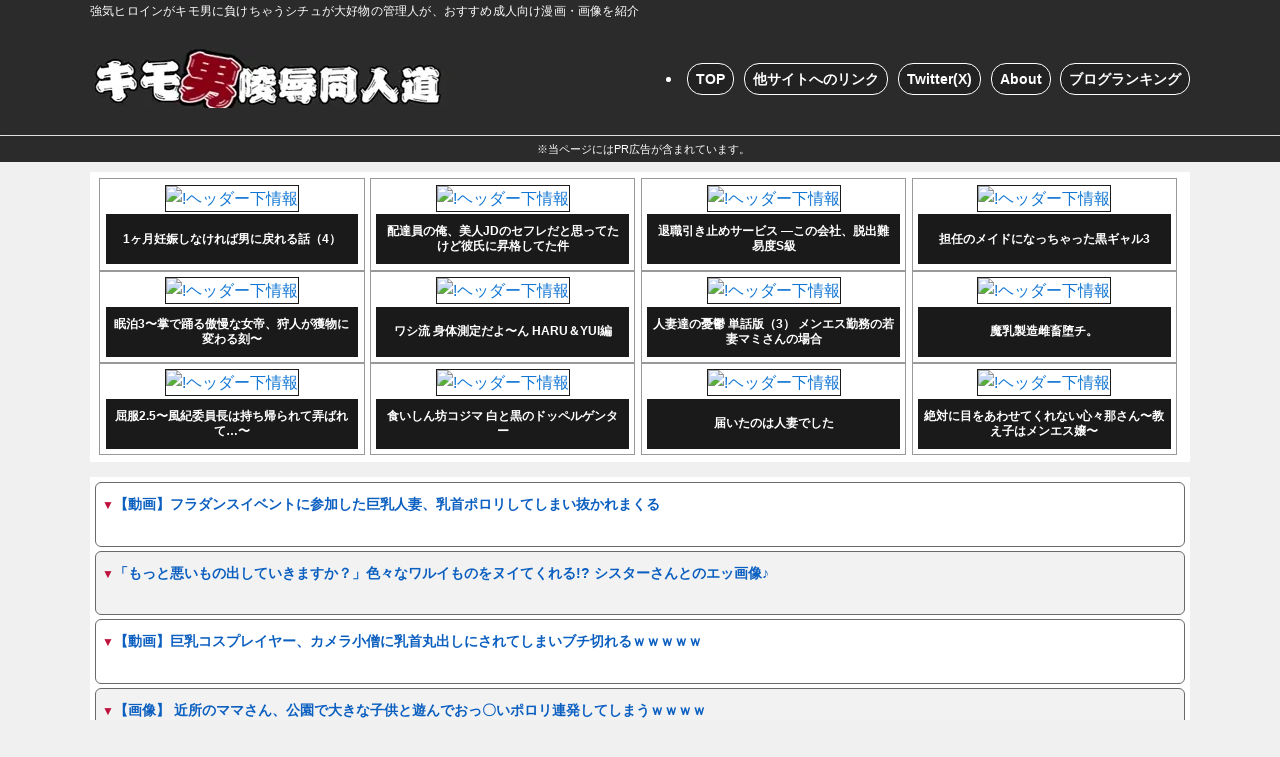

--- FILE ---
content_type: text/html; charset=UTF-8
request_url: https://kimootoko.net/archives/post-75091.html
body_size: 30806
content:
<!DOCTYPE html>
<html lang="ja" data-loaded="false" data-scrolled="false" data-spmenu="closed">
<head>
<meta charset="utf-8">
<meta name="format-detection" content="telephone=no">
<meta http-equiv="X-UA-Compatible" content="IE=edge">
<meta name="viewport" content="width=device-width, viewport-fit=cover">
<title>【エロ画像】美少女ヒロインのオチンポシコシコ！手コキでシゴキまくって搾精しちゃってる二次エロ画像ｗｗｗ part71 | キモ男陵辱同人道～エロ漫画・同人誌・エロ画像</title>

<link rel="alternate" type="application/rss+xml" title="キモ男陵辱同人道～エロ漫画・同人誌・エロ画像 &raquo; フィード" href="https://kimootoko.net/feed" />
<link rel="alternate" type="application/rss+xml" title="キモ男陵辱同人道～エロ漫画・同人誌・エロ画像 &raquo; コメントフィード" href="https://kimootoko.net/comments/feed" />

<!-- SEO SIMPLE PACK 3.6.2 -->
<meta name="description" content="手コキしてくれる女の子達71　主なヒロイン：パン／ルリナ(ポケモン)／戒野ミサキ／ミレイ・アッシュフォード／天宮こころ／リゼ・ヘルエスタ他">
<link rel="canonical" href="https://kimootoko.net/archives/post-75091.html">
<meta property="og:locale" content="ja_JP">
<meta property="og:type" content="article">
<meta property="og:image" content="https://kimootoko.net/wp-content/uploads/2022/05/220601003.jpg">
<meta property="og:title" content="【エロ画像】美少女ヒロインのオチンポシコシコ！手コキでシゴキまくって搾精しちゃってる二次エロ画像ｗｗｗ part71 | キモ男陵辱同人道～エロ漫画・同人誌・エロ画像">
<meta property="og:description" content="手コキしてくれる女の子達71　主なヒロイン：パン／ルリナ(ポケモン)／戒野ミサキ／ミレイ・アッシュフォード／天宮こころ／リゼ・ヘルエスタ他">
<meta property="og:url" content="https://kimootoko.net/archives/post-75091.html">
<meta property="og:site_name" content="キモ男陵辱同人道～エロ漫画・同人誌・エロ画像">
<meta name="twitter:card" content="summary">
<meta name="twitter:site" content="nyafu57">
<!-- / SEO SIMPLE PACK -->

<style id='wp-img-auto-sizes-contain-inline-css' type='text/css'>
img:is([sizes=auto i],[sizes^="auto," i]){contain-intrinsic-size:3000px 1500px}
/*# sourceURL=wp-img-auto-sizes-contain-inline-css */
</style>
<style id='wp-block-library-inline-css' type='text/css'>
:root{--wp-block-synced-color:#7a00df;--wp-block-synced-color--rgb:122,0,223;--wp-bound-block-color:var(--wp-block-synced-color);--wp-editor-canvas-background:#ddd;--wp-admin-theme-color:#007cba;--wp-admin-theme-color--rgb:0,124,186;--wp-admin-theme-color-darker-10:#006ba1;--wp-admin-theme-color-darker-10--rgb:0,107,160.5;--wp-admin-theme-color-darker-20:#005a87;--wp-admin-theme-color-darker-20--rgb:0,90,135;--wp-admin-border-width-focus:2px}@media (min-resolution:192dpi){:root{--wp-admin-border-width-focus:1.5px}}.wp-element-button{cursor:pointer}:root .has-very-light-gray-background-color{background-color:#eee}:root .has-very-dark-gray-background-color{background-color:#313131}:root .has-very-light-gray-color{color:#eee}:root .has-very-dark-gray-color{color:#313131}:root .has-vivid-green-cyan-to-vivid-cyan-blue-gradient-background{background:linear-gradient(135deg,#00d084,#0693e3)}:root .has-purple-crush-gradient-background{background:linear-gradient(135deg,#34e2e4,#4721fb 50%,#ab1dfe)}:root .has-hazy-dawn-gradient-background{background:linear-gradient(135deg,#faaca8,#dad0ec)}:root .has-subdued-olive-gradient-background{background:linear-gradient(135deg,#fafae1,#67a671)}:root .has-atomic-cream-gradient-background{background:linear-gradient(135deg,#fdd79a,#004a59)}:root .has-nightshade-gradient-background{background:linear-gradient(135deg,#330968,#31cdcf)}:root .has-midnight-gradient-background{background:linear-gradient(135deg,#020381,#2874fc)}:root{--wp--preset--font-size--normal:16px;--wp--preset--font-size--huge:42px}.has-regular-font-size{font-size:1em}.has-larger-font-size{font-size:2.625em}.has-normal-font-size{font-size:var(--wp--preset--font-size--normal)}.has-huge-font-size{font-size:var(--wp--preset--font-size--huge)}.has-text-align-center{text-align:center}.has-text-align-left{text-align:left}.has-text-align-right{text-align:right}.has-fit-text{white-space:nowrap!important}#end-resizable-editor-section{display:none}.aligncenter{clear:both}.items-justified-left{justify-content:flex-start}.items-justified-center{justify-content:center}.items-justified-right{justify-content:flex-end}.items-justified-space-between{justify-content:space-between}.screen-reader-text{border:0;clip-path:inset(50%);height:1px;margin:-1px;overflow:hidden;padding:0;position:absolute;width:1px;word-wrap:normal!important}.screen-reader-text:focus{background-color:#ddd;clip-path:none;color:#444;display:block;font-size:1em;height:auto;left:5px;line-height:normal;padding:15px 23px 14px;text-decoration:none;top:5px;width:auto;z-index:100000}html :where(.has-border-color){border-style:solid}html :where([style*=border-top-color]){border-top-style:solid}html :where([style*=border-right-color]){border-right-style:solid}html :where([style*=border-bottom-color]){border-bottom-style:solid}html :where([style*=border-left-color]){border-left-style:solid}html :where([style*=border-width]){border-style:solid}html :where([style*=border-top-width]){border-top-style:solid}html :where([style*=border-right-width]){border-right-style:solid}html :where([style*=border-bottom-width]){border-bottom-style:solid}html :where([style*=border-left-width]){border-left-style:solid}html :where(img[class*=wp-image-]){height:auto;max-width:100%}:where(figure){margin:0 0 1em}html :where(.is-position-sticky){--wp-admin--admin-bar--position-offset:var(--wp-admin--admin-bar--height,0px)}@media screen and (max-width:600px){html :where(.is-position-sticky){--wp-admin--admin-bar--position-offset:0px}}

/*# sourceURL=wp-block-library-inline-css */
</style><style id='global-styles-inline-css' type='text/css'>
:root{--wp--preset--aspect-ratio--square: 1;--wp--preset--aspect-ratio--4-3: 4/3;--wp--preset--aspect-ratio--3-4: 3/4;--wp--preset--aspect-ratio--3-2: 3/2;--wp--preset--aspect-ratio--2-3: 2/3;--wp--preset--aspect-ratio--16-9: 16/9;--wp--preset--aspect-ratio--9-16: 9/16;--wp--preset--color--black: #000;--wp--preset--color--cyan-bluish-gray: #abb8c3;--wp--preset--color--white: #fff;--wp--preset--color--pale-pink: #f78da7;--wp--preset--color--vivid-red: #cf2e2e;--wp--preset--color--luminous-vivid-orange: #ff6900;--wp--preset--color--luminous-vivid-amber: #fcb900;--wp--preset--color--light-green-cyan: #7bdcb5;--wp--preset--color--vivid-green-cyan: #00d084;--wp--preset--color--pale-cyan-blue: #8ed1fc;--wp--preset--color--vivid-cyan-blue: #0693e3;--wp--preset--color--vivid-purple: #9b51e0;--wp--preset--color--swl-main: var(--color_main);--wp--preset--color--swl-main-thin: var(--color_main_thin);--wp--preset--color--swl-gray: var(--color_gray);--wp--preset--color--swl-deep-01: var(--color_deep01);--wp--preset--color--swl-deep-02: var(--color_deep02);--wp--preset--color--swl-deep-03: var(--color_deep03);--wp--preset--color--swl-deep-04: var(--color_deep04);--wp--preset--color--swl-pale-01: var(--color_pale01);--wp--preset--color--swl-pale-02: var(--color_pale02);--wp--preset--color--swl-pale-03: var(--color_pale03);--wp--preset--color--swl-pale-04: var(--color_pale04);--wp--preset--gradient--vivid-cyan-blue-to-vivid-purple: linear-gradient(135deg,rgb(6,147,227) 0%,rgb(155,81,224) 100%);--wp--preset--gradient--light-green-cyan-to-vivid-green-cyan: linear-gradient(135deg,rgb(122,220,180) 0%,rgb(0,208,130) 100%);--wp--preset--gradient--luminous-vivid-amber-to-luminous-vivid-orange: linear-gradient(135deg,rgb(252,185,0) 0%,rgb(255,105,0) 100%);--wp--preset--gradient--luminous-vivid-orange-to-vivid-red: linear-gradient(135deg,rgb(255,105,0) 0%,rgb(207,46,46) 100%);--wp--preset--gradient--very-light-gray-to-cyan-bluish-gray: linear-gradient(135deg,rgb(238,238,238) 0%,rgb(169,184,195) 100%);--wp--preset--gradient--cool-to-warm-spectrum: linear-gradient(135deg,rgb(74,234,220) 0%,rgb(151,120,209) 20%,rgb(207,42,186) 40%,rgb(238,44,130) 60%,rgb(251,105,98) 80%,rgb(254,248,76) 100%);--wp--preset--gradient--blush-light-purple: linear-gradient(135deg,rgb(255,206,236) 0%,rgb(152,150,240) 100%);--wp--preset--gradient--blush-bordeaux: linear-gradient(135deg,rgb(254,205,165) 0%,rgb(254,45,45) 50%,rgb(107,0,62) 100%);--wp--preset--gradient--luminous-dusk: linear-gradient(135deg,rgb(255,203,112) 0%,rgb(199,81,192) 50%,rgb(65,88,208) 100%);--wp--preset--gradient--pale-ocean: linear-gradient(135deg,rgb(255,245,203) 0%,rgb(182,227,212) 50%,rgb(51,167,181) 100%);--wp--preset--gradient--electric-grass: linear-gradient(135deg,rgb(202,248,128) 0%,rgb(113,206,126) 100%);--wp--preset--gradient--midnight: linear-gradient(135deg,rgb(2,3,129) 0%,rgb(40,116,252) 100%);--wp--preset--font-size--small: 0.9em;--wp--preset--font-size--medium: 1.1em;--wp--preset--font-size--large: 1.25em;--wp--preset--font-size--x-large: 42px;--wp--preset--font-size--xs: 0.75em;--wp--preset--font-size--huge: 1.6em;--wp--preset--spacing--20: 0.44rem;--wp--preset--spacing--30: 0.67rem;--wp--preset--spacing--40: 1rem;--wp--preset--spacing--50: 1.5rem;--wp--preset--spacing--60: 2.25rem;--wp--preset--spacing--70: 3.38rem;--wp--preset--spacing--80: 5.06rem;--wp--preset--shadow--natural: 6px 6px 9px rgba(0, 0, 0, 0.2);--wp--preset--shadow--deep: 12px 12px 50px rgba(0, 0, 0, 0.4);--wp--preset--shadow--sharp: 6px 6px 0px rgba(0, 0, 0, 0.2);--wp--preset--shadow--outlined: 6px 6px 0px -3px rgb(255, 255, 255), 6px 6px rgb(0, 0, 0);--wp--preset--shadow--crisp: 6px 6px 0px rgb(0, 0, 0);}:where(.is-layout-flex){gap: 0.5em;}:where(.is-layout-grid){gap: 0.5em;}body .is-layout-flex{display: flex;}.is-layout-flex{flex-wrap: wrap;align-items: center;}.is-layout-flex > :is(*, div){margin: 0;}body .is-layout-grid{display: grid;}.is-layout-grid > :is(*, div){margin: 0;}:where(.wp-block-columns.is-layout-flex){gap: 2em;}:where(.wp-block-columns.is-layout-grid){gap: 2em;}:where(.wp-block-post-template.is-layout-flex){gap: 1.25em;}:where(.wp-block-post-template.is-layout-grid){gap: 1.25em;}.has-black-color{color: var(--wp--preset--color--black) !important;}.has-cyan-bluish-gray-color{color: var(--wp--preset--color--cyan-bluish-gray) !important;}.has-white-color{color: var(--wp--preset--color--white) !important;}.has-pale-pink-color{color: var(--wp--preset--color--pale-pink) !important;}.has-vivid-red-color{color: var(--wp--preset--color--vivid-red) !important;}.has-luminous-vivid-orange-color{color: var(--wp--preset--color--luminous-vivid-orange) !important;}.has-luminous-vivid-amber-color{color: var(--wp--preset--color--luminous-vivid-amber) !important;}.has-light-green-cyan-color{color: var(--wp--preset--color--light-green-cyan) !important;}.has-vivid-green-cyan-color{color: var(--wp--preset--color--vivid-green-cyan) !important;}.has-pale-cyan-blue-color{color: var(--wp--preset--color--pale-cyan-blue) !important;}.has-vivid-cyan-blue-color{color: var(--wp--preset--color--vivid-cyan-blue) !important;}.has-vivid-purple-color{color: var(--wp--preset--color--vivid-purple) !important;}.has-black-background-color{background-color: var(--wp--preset--color--black) !important;}.has-cyan-bluish-gray-background-color{background-color: var(--wp--preset--color--cyan-bluish-gray) !important;}.has-white-background-color{background-color: var(--wp--preset--color--white) !important;}.has-pale-pink-background-color{background-color: var(--wp--preset--color--pale-pink) !important;}.has-vivid-red-background-color{background-color: var(--wp--preset--color--vivid-red) !important;}.has-luminous-vivid-orange-background-color{background-color: var(--wp--preset--color--luminous-vivid-orange) !important;}.has-luminous-vivid-amber-background-color{background-color: var(--wp--preset--color--luminous-vivid-amber) !important;}.has-light-green-cyan-background-color{background-color: var(--wp--preset--color--light-green-cyan) !important;}.has-vivid-green-cyan-background-color{background-color: var(--wp--preset--color--vivid-green-cyan) !important;}.has-pale-cyan-blue-background-color{background-color: var(--wp--preset--color--pale-cyan-blue) !important;}.has-vivid-cyan-blue-background-color{background-color: var(--wp--preset--color--vivid-cyan-blue) !important;}.has-vivid-purple-background-color{background-color: var(--wp--preset--color--vivid-purple) !important;}.has-black-border-color{border-color: var(--wp--preset--color--black) !important;}.has-cyan-bluish-gray-border-color{border-color: var(--wp--preset--color--cyan-bluish-gray) !important;}.has-white-border-color{border-color: var(--wp--preset--color--white) !important;}.has-pale-pink-border-color{border-color: var(--wp--preset--color--pale-pink) !important;}.has-vivid-red-border-color{border-color: var(--wp--preset--color--vivid-red) !important;}.has-luminous-vivid-orange-border-color{border-color: var(--wp--preset--color--luminous-vivid-orange) !important;}.has-luminous-vivid-amber-border-color{border-color: var(--wp--preset--color--luminous-vivid-amber) !important;}.has-light-green-cyan-border-color{border-color: var(--wp--preset--color--light-green-cyan) !important;}.has-vivid-green-cyan-border-color{border-color: var(--wp--preset--color--vivid-green-cyan) !important;}.has-pale-cyan-blue-border-color{border-color: var(--wp--preset--color--pale-cyan-blue) !important;}.has-vivid-cyan-blue-border-color{border-color: var(--wp--preset--color--vivid-cyan-blue) !important;}.has-vivid-purple-border-color{border-color: var(--wp--preset--color--vivid-purple) !important;}.has-vivid-cyan-blue-to-vivid-purple-gradient-background{background: var(--wp--preset--gradient--vivid-cyan-blue-to-vivid-purple) !important;}.has-light-green-cyan-to-vivid-green-cyan-gradient-background{background: var(--wp--preset--gradient--light-green-cyan-to-vivid-green-cyan) !important;}.has-luminous-vivid-amber-to-luminous-vivid-orange-gradient-background{background: var(--wp--preset--gradient--luminous-vivid-amber-to-luminous-vivid-orange) !important;}.has-luminous-vivid-orange-to-vivid-red-gradient-background{background: var(--wp--preset--gradient--luminous-vivid-orange-to-vivid-red) !important;}.has-very-light-gray-to-cyan-bluish-gray-gradient-background{background: var(--wp--preset--gradient--very-light-gray-to-cyan-bluish-gray) !important;}.has-cool-to-warm-spectrum-gradient-background{background: var(--wp--preset--gradient--cool-to-warm-spectrum) !important;}.has-blush-light-purple-gradient-background{background: var(--wp--preset--gradient--blush-light-purple) !important;}.has-blush-bordeaux-gradient-background{background: var(--wp--preset--gradient--blush-bordeaux) !important;}.has-luminous-dusk-gradient-background{background: var(--wp--preset--gradient--luminous-dusk) !important;}.has-pale-ocean-gradient-background{background: var(--wp--preset--gradient--pale-ocean) !important;}.has-electric-grass-gradient-background{background: var(--wp--preset--gradient--electric-grass) !important;}.has-midnight-gradient-background{background: var(--wp--preset--gradient--midnight) !important;}.has-small-font-size{font-size: var(--wp--preset--font-size--small) !important;}.has-medium-font-size{font-size: var(--wp--preset--font-size--medium) !important;}.has-large-font-size{font-size: var(--wp--preset--font-size--large) !important;}.has-x-large-font-size{font-size: var(--wp--preset--font-size--x-large) !important;}
/*# sourceURL=global-styles-inline-css */
</style>

<link data-minify="1" rel='stylesheet' id='swell-icons-css' href='https://kimootoko.net/wp-content/cache/min/1/wp-content/themes/swell/build/css/swell-icons.css?ver=1769386563' type='text/css' media='all' />
<link data-minify="1" rel='stylesheet' id='main_style-css' href='https://kimootoko.net/wp-content/cache/background-css/1/kimootoko.net/wp-content/cache/min/1/wp-content/themes/swell/build/css/main.css?ver=1769386563&wpr_t=1769419122' type='text/css' media='all' />
<link data-minify="1" rel='stylesheet' id='swell_blocks-css' href='https://kimootoko.net/wp-content/cache/min/1/wp-content/themes/swell/build/css/blocks.css?ver=1769386563' type='text/css' media='all' />
<style id='swell_custom-inline-css' type='text/css'>
:root{--swl-fz--content:4vw;--swl-font_family:"游ゴシック体", "Yu Gothic", YuGothic, "Hiragino Kaku Gothic ProN", "Hiragino Sans", Meiryo, sans-serif;--swl-font_weight:500;--color_main:#2b2b2b;--color_text:#333;--color_link:#1176d4;--color_htag:#2b2b2b;--color_bg:#f0f0f0;--color_gradient1:#d8ffff;--color_gradient2:#87e7ff;--color_main_thin:rgba(54, 54, 54, 0.05 );--color_main_dark:rgba(32, 32, 32, 1 );--color_list_check:#2b2b2b;--color_list_num:#2b2b2b;--color_list_good:#86dd7b;--color_list_triangle:#f4e03a;--color_list_bad:#f36060;--color_faq_q:#d55656;--color_faq_a:#6599b7;--color_icon_good:#3cd250;--color_icon_good_bg:#ecffe9;--color_icon_bad:#4b73eb;--color_icon_bad_bg:#eafaff;--color_icon_info:#f578b4;--color_icon_info_bg:#fff0fa;--color_icon_announce:#ffa537;--color_icon_announce_bg:#fff5f0;--color_icon_pen:#7a7a7a;--color_icon_pen_bg:#f7f7f7;--color_icon_book:#787364;--color_icon_book_bg:#f8f6ef;--color_icon_point:#ffa639;--color_icon_check:#86d67c;--color_icon_batsu:#f36060;--color_icon_hatena:#5295cc;--color_icon_caution:#f7da38;--color_icon_memo:#84878a;--color_deep01:#e44141;--color_deep02:#3d79d5;--color_deep03:#63a84d;--color_deep04:#f09f4d;--color_pale01:#fff2f0;--color_pale02:#f3f8fd;--color_pale03:#f1f9ee;--color_pale04:#fdf9ee;--color_mark_blue:#b7e3ff;--color_mark_green:#bdf9c3;--color_mark_yellow:#fcf69f;--color_mark_orange:#ffddbc;--border01:solid 1px var(--color_main);--border02:double 4px var(--color_main);--border03:dashed 2px var(--color_border);--border04:solid 4px var(--color_gray);--card_posts_thumb_ratio:100%;--list_posts_thumb_ratio:100%;--big_posts_thumb_ratio:100%;--thumb_posts_thumb_ratio:100%;--blogcard_thumb_ratio:100%;--color_header_bg:#2b2b2b;--color_header_text:#ffffff;--color_footer_bg:#0a0a0a;--color_footer_text:#ffffff;--container_size:1100px;--article_size:750px;--logo_size_sp:80px;--logo_size_pc:81px;--logo_size_pcfix:81px;}.swl-cell-bg[data-icon="doubleCircle"]{--cell-icon-color:#ffc977}.swl-cell-bg[data-icon="circle"]{--cell-icon-color:#94e29c}.swl-cell-bg[data-icon="triangle"]{--cell-icon-color:#eeda2f}.swl-cell-bg[data-icon="close"]{--cell-icon-color:#ec9191}.swl-cell-bg[data-icon="hatena"]{--cell-icon-color:#93c9da}.swl-cell-bg[data-icon="check"]{--cell-icon-color:#94e29c}.swl-cell-bg[data-icon="line"]{--cell-icon-color:#9b9b9b}.cap_box[data-colset="col1"]{--capbox-color:#f59b5f;--capbox-color--bg:#fff8eb}.cap_box[data-colset="col2"]{--capbox-color:#5fb9f5;--capbox-color--bg:#edf5ff}.cap_box[data-colset="col3"]{--capbox-color:#2fcd90;--capbox-color--bg:#eafaf2}.red_{--the-btn-color:#f74a4a;--the-btn-color2:#ffbc49;--the-solid-shadow: rgba(185, 56, 56, 1 )}.blue_{--the-btn-color:#338df4;--the-btn-color2:#35eaff;--the-solid-shadow: rgba(38, 106, 183, 1 )}.green_{--the-btn-color:#62d847;--the-btn-color2:#7bf7bd;--the-solid-shadow: rgba(74, 162, 53, 1 )}.is-style-btn_normal{--the-btn-radius:80px}.is-style-btn_solid{--the-btn-radius:80px}.is-style-btn_shiny{--the-btn-radius:80px}.is-style-btn_line{--the-btn-radius:80px}.post_content blockquote{padding:1.5em 2em 1.5em 3em}.post_content blockquote::before{content:"";display:block;width:5px;height:calc(100% - 3em);top:1.5em;left:1.5em;border-left:solid 1px rgba(180,180,180,.75);border-right:solid 1px rgba(180,180,180,.75);}.mark_blue{background:-webkit-linear-gradient(transparent 64%,var(--color_mark_blue) 0%);background:linear-gradient(transparent 64%,var(--color_mark_blue) 0%)}.mark_green{background:-webkit-linear-gradient(transparent 64%,var(--color_mark_green) 0%);background:linear-gradient(transparent 64%,var(--color_mark_green) 0%)}.mark_yellow{background:-webkit-linear-gradient(transparent 64%,var(--color_mark_yellow) 0%);background:linear-gradient(transparent 64%,var(--color_mark_yellow) 0%)}.mark_orange{background:-webkit-linear-gradient(transparent 64%,var(--color_mark_orange) 0%);background:linear-gradient(transparent 64%,var(--color_mark_orange) 0%)}[class*="is-style-icon_"]{color:#333;border-width:0}[class*="is-style-big_icon_"]{border-width:2px;border-style:solid}[data-col="gray"] .c-balloon__text{background:#f7f7f7;border-color:#ccc}[data-col="gray"] .c-balloon__before{border-right-color:#f7f7f7}[data-col="green"] .c-balloon__text{background:#d1f8c2;border-color:#9ddd93}[data-col="green"] .c-balloon__before{border-right-color:#d1f8c2}[data-col="blue"] .c-balloon__text{background:#e2f6ff;border-color:#93d2f0}[data-col="blue"] .c-balloon__before{border-right-color:#e2f6ff}[data-col="red"] .c-balloon__text{background:#ffebeb;border-color:#f48789}[data-col="red"] .c-balloon__before{border-right-color:#ffebeb}[data-col="yellow"] .c-balloon__text{background:#f9f7d2;border-color:#fbe593}[data-col="yellow"] .c-balloon__before{border-right-color:#f9f7d2}.-type-list2 .p-postList__body::after,.-type-big .p-postList__body::after{content: "READ MORE »";}.c-postThumb__cat{background-color:#2b2b2b;color:#fff;background-image: repeating-linear-gradient(-45deg,rgba(255,255,255,.1),rgba(255,255,255,.1) 6px,transparent 6px,transparent 12px)}.post_content h2:where(:not([class^="swell-block-"]):not(.faq_q):not(.p-postList__title))::before{position:absolute;display:block;pointer-events:none}.l-footer__widgetArea{background:#0a0a0a}.l-footer__widgetArea{color:#ffffff}.l-header{box-shadow: 0 1px 4px rgba(0,0,0,.12)}.l-header__bar{color:#fff;background:var(--color_main)}.l-header__menuBtn{order:1}.l-header__customBtn{order:3}.c-gnav a::after{background:var(--color_main);width:100%;height:2px;transform:scaleX(0)}.p-spHeadMenu .menu-item.-current{border-bottom-color:var(--color_main)}.c-gnav > li:hover > a::after,.c-gnav > .-current > a::after{transform: scaleX(1)}.c-gnav .sub-menu{color:#333;background:#fff}#pagetop{border-radius:50%}.c-widget__title.-spmenu{padding:.5em .75em;border-radius:var(--swl-radius--2, 0px);background:var(--color_main);color:#fff;}.c-widget__title.-footer{padding:.5em}.c-widget__title.-footer::before{content:"";bottom:0;left:0;width:40%;z-index:1;background:var(--color_main)}.c-widget__title.-footer::after{content:"";bottom:0;left:0;width:100%;background:var(--color_border)}.c-secTitle{padding:.5em}.c-secTitle::before{content:"";bottom:0;left:0;width:40%;z-index:1;background:var(--color_main)}.c-secTitle::after{content:"";bottom:0;left:0;width:100%;background:var(--color_border)}.p-spMenu{color:#333}.p-spMenu__inner::before{background:#fdfdfd;opacity:1}.p-spMenu__overlay{background:#000;opacity:0.6}[class*="page-numbers"]{color:#fff;background-color:#dedede}a{text-decoration: none}.l-topTitleArea.c-filterLayer::before{background-color:#000;opacity:0.2;content:""}@media screen and (min-width: 960px){:root{}}@media screen and (max-width: 959px){:root{}.l-header__logo{order:2;text-align:center}}@media screen and (min-width: 600px){:root{--swl-fz--content:16px;}}@media screen and (max-width: 599px){:root{}}@media (min-width: 958px) {.alignwide{left:-100px;width:calc(100% + 200px);}}@media (max-width: 958px) {.-sidebar-off .swell-block-fullWide__inner.l-container .alignwide{left:0px;width:100%;}}.is-style-btn_normal a,.is-style-btn_shiny a{box-shadow:var(--swl-btn_shadow)}.c-shareBtns__btn,.is-style-balloon>.c-tabList .c-tabList__button,.p-snsCta,[class*=page-numbers]{box-shadow:var(--swl-box_shadow)}.p-articleThumb__img,.p-articleThumb__youtube{box-shadow:var(--swl-img_shadow)}.p-pickupBanners__item .c-bannerLink,.p-postList__thumb{box-shadow:0 2px 8px rgba(0,0,0,.1),0 4px 4px -4px rgba(0,0,0,.1)}.p-postList.-w-ranking li:before{background-image:repeating-linear-gradient(-45deg,hsla(0,0%,100%,.1),hsla(0,0%,100%,.1) 6px,transparent 0,transparent 12px);box-shadow:1px 1px 4px rgba(0,0,0,.2)}.l-header__bar{position:relative;width:100%}.l-header__bar .c-catchphrase{color:inherit;font-size:12px;letter-spacing:var(--swl-letter_spacing,.2px);line-height:14px;margin-right:auto;overflow:hidden;padding:4px 0;white-space:nowrap;width:50%}.l-header__bar .c-iconList .c-iconList__link{margin:0;padding:4px 6px}.l-header__barInner{align-items:center;display:flex;justify-content:flex-end}@media (min-width:960px){.-series .l-header__inner{align-items:stretch;display:flex}.-series .l-header__logo{align-items:center;display:flex;flex-wrap:wrap;margin-right:24px;padding:16px 0}.-series .l-header__logo .c-catchphrase{font-size:13px;padding:4px 0}.-series .c-headLogo{margin-right:16px}.-series-right .l-header__inner{justify-content:space-between}.-series-right .c-gnavWrap{margin-left:auto}.-series-right .w-header{margin-left:12px}.-series-left .w-header{margin-left:auto}}@media (min-width:960px) and (min-width:600px){.-series .c-headLogo{max-width:400px}}.c-gnav .sub-menu a:before,.c-listMenu a:before{-webkit-font-smoothing:antialiased;-moz-osx-font-smoothing:grayscale;font-family:icomoon!important;font-style:normal;font-variant:normal;font-weight:400;line-height:1;text-transform:none}.c-submenuToggleBtn{display:none}.c-listMenu a{padding:.75em 1em .75em 1.5em;transition:padding .25s}.c-listMenu a:hover{padding-left:1.75em;padding-right:.75em}.c-gnav .sub-menu a:before,.c-listMenu a:before{color:inherit;content:"\e921";display:inline-block;left:2px;position:absolute;top:50%;-webkit-transform:translateY(-50%);transform:translateY(-50%);vertical-align:middle}.widget_categories>ul>.cat-item>a,.wp-block-categories-list>li>a{padding-left:1.75em}.c-listMenu .children,.c-listMenu .sub-menu{margin:0}.c-listMenu .children a,.c-listMenu .sub-menu a{font-size:.9em;padding-left:2.5em}.c-listMenu .children a:before,.c-listMenu .sub-menu a:before{left:1em}.c-listMenu .children a:hover,.c-listMenu .sub-menu a:hover{padding-left:2.75em}.c-listMenu .children ul a,.c-listMenu .sub-menu ul a{padding-left:3.25em}.c-listMenu .children ul a:before,.c-listMenu .sub-menu ul a:before{left:1.75em}.c-listMenu .children ul a:hover,.c-listMenu .sub-menu ul a:hover{padding-left:3.5em}.c-gnav li:hover>.sub-menu{opacity:1;visibility:visible}.c-gnav .sub-menu:before{background:inherit;content:"";height:100%;left:0;position:absolute;top:0;width:100%;z-index:0}.c-gnav .sub-menu .sub-menu{left:100%;top:0;z-index:-1}.c-gnav .sub-menu a{padding-left:2em}.c-gnav .sub-menu a:before{left:.5em}.c-gnav .sub-menu a:hover .ttl{left:4px}:root{--color_content_bg:#fff;}.c-widget__title.-side{padding:0 .5em .5em}.c-widget__title.-side::before{content:"";bottom:0;left:0;width:40%;z-index:1;background:var(--color_main)}.c-widget__title.-side::after{content:"";bottom:0;left:0;width:100%;background:var(--color_border)}.c-shareBtns__item:not(:last-child){margin-right:4px}.c-shareBtns__btn{padding:8px 0}@media screen and (min-width: 960px){:root{}.single .c-postTitle__date{display:none}}@media screen and (max-width: 959px){:root{}.single .c-postTitle__date{display:none}}@media screen and (min-width: 600px){:root{}}@media screen and (max-width: 599px){:root{}}.l-content{padding-top:4vw}.p-breadcrumb+.l-content{padding-top:0}.-frame-on .l-mainContent{background:#fff;border-radius:var(--swl-radius--4,0);padding:3vw}.-frame-on-sidebar #sidebar .c-widget{background:#fff;border-radius:var(--swl-radius--4,0);padding:16px}.-frame-on-sidebar #sidebar .widget_swell_prof_widget{padding:0!important}.-frame-on-sidebar #sidebar .p-profileBox{background:#fff;border:none;color:#333}.-frame-on-sidebar #sidebar .calendar_wrap{border:none;padding:0}.-frame-border .l-mainContent,.-frame-border.-frame-on-sidebar #sidebar .c-widget{box-shadow:0 0 1px var(--swl-color_shadow)}.swell-block-fullWide__inner .alignwide{left:0;width:100%}.swell-block-fullWide__inner .alignfull{left:calc(0px - var(--swl-fw_inner_pad, 0))!important;margin-left:0!important;margin-right:0!important;width:calc(100% + var(--swl-fw_inner_pad, 0)*2)!important}@media not all and (min-width:960px){.alignwide,.l-content .alignfull{left:-3vw;width:calc(100% + 6vw)}.l-content{padding-left:2vw;padding-right:2vw}.-frame-on{--swl-pad_container:2vw;--swl-h2-margin--x:-3vw}.-frame-off-sidebar .l-sidebar{padding-left:1vw;padding-right:1vw}.swell-block-fullWide__inner.l-article{--swl-fw_inner_pad:calc(var(--swl-pad_container, 2vw) + 3vw)}.swell-block-fullWide__inner.l-container{--swl-fw_inner_pad:var(--swl-pad_container,2vw)}.swell-block-fullWide__inner.l-article .alignwide{left:-1.5vw;width:calc(100% + 3vw)}}@media (min-width:960px){.alignwide,.l-content .alignfull{left:-48px;width:calc(100% + 96px)}.l-content .c-widget .alignfull{left:-32px;width:calc(100% + 64px)}.-frame-on .l-mainContent{padding:32px}.swell-block-fullWide__inner.l-article{--swl-fw_inner_pad:calc(var(--swl-pad_post_content) + 32px)}.swell-block-fullWide__inner.l-container{--swl-fw_inner_pad:16px}.swell-block-fullWide__inner.l-article .alignwide{left:-16px;width:calc(100% + 32px)}}@media (min-width:600px){.l-content{padding-top:2em}}@media screen and (min-width:1240px){.p-relatedPosts{display:flex;flex-wrap:wrap;justify-content:space-between}.p-relatedPosts .p-postList__item{width:49%}}.-index-off .p-toc,.swell-toc-placeholder:empty{display:none}.p-toc.-modal{height:100%;margin:0;overflow-y:auto;padding:0}#main_content .p-toc{border-radius:var(--swl-radius--2,0);margin:4em auto;max-width:800px}#sidebar .p-toc{margin-top:-.5em}.p-toc .__pn:before{content:none!important;counter-increment:none}.p-toc .__prev{margin:0 0 1em}.p-toc .__next{margin:1em 0 0}.p-toc.is-omitted:not([data-omit=ct]) [data-level="2"] .p-toc__childList{height:0;margin-bottom:-.5em;visibility:hidden}.p-toc.is-omitted:not([data-omit=nest]){position:relative}.p-toc.is-omitted:not([data-omit=nest]):before{background:linear-gradient(hsla(0,0%,100%,0),var(--color_bg));bottom:5em;content:"";height:4em;left:0;opacity:.75;pointer-events:none;position:absolute;width:100%;z-index:1}.p-toc.is-omitted:not([data-omit=nest]):after{background:var(--color_bg);bottom:0;content:"";height:5em;left:0;opacity:.75;position:absolute;width:100%;z-index:1}.p-toc.is-omitted:not([data-omit=nest]) .__next,.p-toc.is-omitted:not([data-omit=nest]) [data-omit="1"]{display:none}.p-toc .p-toc__expandBtn{background-color:#f7f7f7;border:rgba(0,0,0,.2);border-radius:5em;box-shadow:0 0 0 1px #bbb;color:#333;display:block;font-size:14px;line-height:1.5;margin:.75em auto 0;min-width:6em;padding:.5em 1em;position:relative;transition:box-shadow .25s;z-index:2}.p-toc[data-omit=nest] .p-toc__expandBtn{display:inline-block;font-size:13px;margin:0 0 0 1.25em;padding:.5em .75em}.p-toc:not([data-omit=nest]) .p-toc__expandBtn:after,.p-toc:not([data-omit=nest]) .p-toc__expandBtn:before{border-top-color:inherit;border-top-style:dotted;border-top-width:3px;content:"";display:block;height:1px;position:absolute;top:calc(50% - 1px);transition:border-color .25s;width:100%;width:22px}.p-toc:not([data-omit=nest]) .p-toc__expandBtn:before{right:calc(100% + 1em)}.p-toc:not([data-omit=nest]) .p-toc__expandBtn:after{left:calc(100% + 1em)}.p-toc.is-expanded .p-toc__expandBtn{border-color:transparent}.p-toc__ttl{display:block;font-size:1.2em;line-height:1;position:relative;text-align:center}.p-toc__ttl:before{content:"\e918";display:inline-block;font-family:icomoon;margin-right:.5em;padding-bottom:2px;vertical-align:middle}#index_modal .p-toc__ttl{margin-bottom:.5em}.p-toc__list li{line-height:1.6}.p-toc__list>li+li{margin-top:.5em}.p-toc__list .p-toc__childList{padding-left:.5em}.p-toc__list [data-level="3"]{font-size:.9em}.p-toc__list .mininote{display:none}.post_content .p-toc__list{padding-left:0}#sidebar .p-toc__list{margin-bottom:0}#sidebar .p-toc__list .p-toc__childList{padding-left:0}.p-toc__link{color:inherit;font-size:inherit;text-decoration:none}.p-toc__link:hover{opacity:.8}.p-toc.-simple{border:1px solid var(--color_border);padding:1.25em}.p-toc.-simple .p-toc__ttl{border-bottom:1px dashed var(--color_border);margin-bottom:1em;padding:0 .5em .75em;text-align:left}@media (min-width:960px){#main_content .p-toc{width:92%}}@media (hover:hover){.p-toc .p-toc__expandBtn:hover{border-color:transparent;box-shadow:0 0 0 2px currentcolor}}
/*# sourceURL=swell_custom-inline-css */
</style>
<link data-minify="1" rel='stylesheet' id='swell-parts/footer-css' href='https://kimootoko.net/wp-content/cache/min/1/wp-content/themes/swell/build/css/modules/parts/footer.css?ver=1769386563' type='text/css' media='all' />
<link data-minify="1" rel='stylesheet' id='swell-page/single-css' href='https://kimootoko.net/wp-content/cache/min/1/wp-content/themes/swell/build/css/modules/page/single.css?ver=1769386563' type='text/css' media='all' />
<style id='classic-theme-styles-inline-css' type='text/css'>
/*! This file is auto-generated */
.wp-block-button__link{color:#fff;background-color:#32373c;border-radius:9999px;box-shadow:none;text-decoration:none;padding:calc(.667em + 2px) calc(1.333em + 2px);font-size:1.125em}.wp-block-file__button{background:#32373c;color:#fff;text-decoration:none}
/*# sourceURL=/wp-includes/css/classic-themes.min.css */
</style>
<link data-minify="1" rel='stylesheet' id='child_style-css' href='https://kimootoko.net/wp-content/cache/background-css/1/kimootoko.net/wp-content/cache/min/1/wp-content/themes/swell_child/style.css?ver=1769386563&wpr_t=1769419122' type='text/css' media='all' />

<noscript><link data-minify="1" href="https://kimootoko.net/wp-content/cache/min/1/wp-content/themes/swell/build/css/noscript.css?ver=1769386563" rel="stylesheet"></noscript>
<meta name="generator" content="WordPress 6.9" />
<link rel='shortlink' href='https://kimootoko.net/?p=75091' />
<style class="wpcode-css-snippet">==================================================
 * RSS表示：最終安定CSS（JSなし / CLSゼロ）
 * ================================================== */

.my-rss-list {
  list-style: none;
  margin: 0;
  padding: 0;
}
.my-rss-list {
  content-visibility: auto;
  contain-intrinsic-size: 400px;
}
.my-rss-list li {
  display: flex;
  align-items: flex-start;
  gap: 4px;

  background: #ffffff;
  border: 1px solid #6a6a6a;
  border-radius: 6px;

  padding: 10px 6px;
  margin-bottom: 4px;

  font-size: 12px;
  font-weight: bold;
  line-height: 1.6;

  /* ★ 高さ固定（CLSゼロ） */
  height: calc(1.6em * 2 + 20px);
  box-sizing: border-box;
}

@media (min-width: 600px) {
  .my-rss-list li {
    font-size: 14px;
  }
}

/* 偶数行 */
.my-rss-list li:nth-child(even) {
  background: #f2f2f2;
}

.my-rss-icon {
  color: #be123c;
  font-size: 12px;
  margin-top: 3px;
  flex-shrink: 0;
}

.my-rss-list a {
  color: #0b5fc0;
  text-decoration: none;

  display: -webkit-box;
  -webkit-box-orient: vertical;
  -webkit-line-clamp: 2;

  overflow: hidden;
  text-overflow: ellipsis;
}

.my-rss-list a:visited {
  color: #084a9e;
}

.my-rss-list a:hover {
  text-decoration: underline;
}

/* ラッパー（任意） */
.rss-random {
    width: 100%;
    max-width: 1100px;
    margin: 15px auto;
    background: #fff;
    padding: 5px;
}
.rss-random {
  content-visibility: auto;
  contain-intrinsic-size: 320px;
}
.kijinai { 
	margin: 0 -3%;
	max-width: 700px;
	display: inline-block; }</style><link rel="icon" href="https://kimootoko.net/wp-content/uploads/2025/01/cropped-siteicon-32x32.avif" sizes="32x32" />
<link rel="icon" href="https://kimootoko.net/wp-content/uploads/2025/01/cropped-siteicon-192x192.avif" sizes="192x192" />
<link rel="apple-touch-icon" href="https://kimootoko.net/wp-content/uploads/2025/01/cropped-siteicon-180x180.avif" />
<meta name="msapplication-TileImage" content="https://kimootoko.net/wp-content/uploads/2025/01/cropped-siteicon-270x270.avif" />

<link rel="stylesheet" href="https://kimootoko.net/wp-content/themes/swell/build/css/print.css" media="print" >
<meta name="referrer" content="unsafe-url"> 
<meta name="author" content="にゃふ">
<link rel="author" href="https://kimootoko.net/page-287" />
<link rel="preload" href="/wp-content/themes/swell/assets/fonts/icomoon.woff2?fq24x" as="font" type="font/woff2" crossorigin>

<noscript><style id="rocket-lazyload-nojs-css">.rll-youtube-player, [data-lazy-src]{display:none !important;}</style></noscript><link data-minify="1" rel='stylesheet' id='yarppRelatedCss-css' href='https://kimootoko.net/wp-content/cache/min/1/wp-content/plugins/yet-another-related-posts-plugin/style/related.css?ver=1769386563' type='text/css' media='all' />
<style id="wpr-lazyload-bg-container"></style><style id="wpr-lazyload-bg-exclusion"></style>
<noscript>
<style id="wpr-lazyload-bg-nostyle">.c-filterLayer.-texture-brushed:after{--wpr-bg-25ac35cf-a9a9-4d6b-9738-34079de565ad: url('https://kimootoko.net/wp-content/themes/swell/assets/img/texture/white-brushed.png');}.pickup-nashi-kiji p{--wpr-bg-bc7f05d2-2c2b-4476-8efe-b7a99f4eb932: url('https://kimootoko.net/wp-content/uploads/2024/09/333233.png');}.kijikan .pickup-nashi-kiji p{--wpr-bg-b1d08fe6-da65-447e-87da-5c29d7d00c5d: url('https://kimootoko.net/wp-content/uploads/2024/09/333233.png');}.pickup-kiji p{--wpr-bg-5a14a767-cad9-4b06-bef0-4aa6e7d7cb03: url('https://kimootoko.net/wp-content/uploads/2024/09/333233.png');}</style>
</noscript>
<script type="application/javascript">const rocket_pairs = [{"selector":".c-filterLayer.-texture-brushed","style":".c-filterLayer.-texture-brushed:after{--wpr-bg-25ac35cf-a9a9-4d6b-9738-34079de565ad: url('https:\/\/kimootoko.net\/wp-content\/themes\/swell\/assets\/img\/texture\/white-brushed.png');}","hash":"25ac35cf-a9a9-4d6b-9738-34079de565ad","url":"https:\/\/kimootoko.net\/wp-content\/themes\/swell\/assets\/img\/texture\/white-brushed.png"},{"selector":".pickup-nashi-kiji p","style":".pickup-nashi-kiji p{--wpr-bg-bc7f05d2-2c2b-4476-8efe-b7a99f4eb932: url('https:\/\/kimootoko.net\/wp-content\/uploads\/2024\/09\/333233.png');}","hash":"bc7f05d2-2c2b-4476-8efe-b7a99f4eb932","url":"https:\/\/kimootoko.net\/wp-content\/uploads\/2024\/09\/333233.png"},{"selector":".kijikan .pickup-nashi-kiji p","style":".kijikan .pickup-nashi-kiji p{--wpr-bg-b1d08fe6-da65-447e-87da-5c29d7d00c5d: url('https:\/\/kimootoko.net\/wp-content\/uploads\/2024\/09\/333233.png');}","hash":"b1d08fe6-da65-447e-87da-5c29d7d00c5d","url":"https:\/\/kimootoko.net\/wp-content\/uploads\/2024\/09\/333233.png"},{"selector":".pickup-kiji p","style":".pickup-kiji p{--wpr-bg-5a14a767-cad9-4b06-bef0-4aa6e7d7cb03: url('https:\/\/kimootoko.net\/wp-content\/uploads\/2024\/09\/333233.png');}","hash":"5a14a767-cad9-4b06-bef0-4aa6e7d7cb03","url":"https:\/\/kimootoko.net\/wp-content\/uploads\/2024\/09\/333233.png"}]; const rocket_excluded_pairs = [];</script><meta name="generator" content="WP Rocket 3.20.3" data-wpr-features="wpr_lazyload_css_bg_img wpr_defer_js wpr_minify_js wpr_lazyload_images wpr_minify_css wpr_preload_links wpr_host_fonts_locally wpr_desktop" /></head>
<body>
<div id="body_wrap" class="wp-singular post-template-default single single-post postid-75091 single-format-standard wp-theme-swell wp-child-theme-swell_child -body-solid -index-off -sidebar-on -frame-on -frame-on-sidebar -frame-border id_75091" >
<div data-rocket-location-hash="a1dc34196aa276836d5abe29fbf441fa" id="sp_menu" class="p-spMenu -left">
	<div data-rocket-location-hash="b299f2a5ed208644a21c1bf02695c239" class="p-spMenu__inner">
		<div class="p-spMenu__closeBtn">
			<button class="c-iconBtn -menuBtn c-plainBtn" data-onclick="toggleMenu" aria-label="メニューを閉じる">
				<i class="c-iconBtn__icon icon-close-thin"></i>
			</button>
		</div>
		<div class="p-spMenu__body">
			<div class="c-widget__title -spmenu">
				MENU			</div>
			<div class="p-spMenu__nav">
				<ul class="c-spnav c-listMenu"><li class="menu-item menu-item-type-custom menu-item-object-custom menu-item-home menu-item-297425"><a href="https://kimootoko.net" data-wpel-link="internal">TOP</a></li>
<li class="menu-item menu-item-type-post_type menu-item-object-page menu-item-297423"><a rel="nofollow" href="https://kimootoko.net/other_site_link" data-wpel-link="internal">他サイトへのリンク</a></li>
<li class="menu-item menu-item-type-custom menu-item-object-custom menu-item-297742"><a href="https://x.com/nyafu57" data-wpel-link="external" target="_blank" rel="nofollow noopener">Twitter(X)</a></li>
<li class="menu-item menu-item-type-post_type menu-item-object-page menu-item-297424"><a href="https://kimootoko.net/page-287" data-wpel-link="internal">About</a></li>
</ul>			</div>
					</div>
	</div>
	<div data-rocket-location-hash="0eafc460fd4a705a72c4833ead709a87" class="p-spMenu__overlay c-overlay" data-onclick="toggleMenu"></div>
</div>
<header data-rocket-location-hash="1599255f14d36b28e5cfa0d909368fb2" id="header" class="l-header -series -series-right" data-spfix="0">
	<div data-rocket-location-hash="15e96da356e869468be3bee0ec2b0026" class="l-header__bar pc_">
	<div class="l-header__barInner l-container">
		<div class="c-catchphrase">強気ヒロインがキモ男に負けちゃうシチュが大好物の管理人が、おすすめ成人向け漫画・画像を紹介！</div>	</div>
</div>
	<div data-rocket-location-hash="9a6c793cf19550c3b39bd1c8606def00" class="l-header__inner l-container">
		<div class="l-header__logo">
			<div class="c-headLogo -img"><a href="https://kimootoko.net/" title="キモ男陵辱同人道～エロ漫画・同人誌・エロ画像" class="c-headLogo__link" rel="home" data-wpel-link="internal"><img width="358" height="59"  src="https://kimootoko.net/wp-content/uploads/2025/12/logo.webp" alt="キモ男陵辱同人道～エロ漫画・同人誌・エロ画像" class="c-headLogo__img" sizes="(max-width: 959px) 50vw, 800px" decoding="async" loading="eager" ></a></div>					</div>
		<nav id="gnav" class="l-header__gnav c-gnavWrap">
					<ul class="c-gnav">
			<li class="menu-item menu-item-type-custom menu-item-object-custom menu-item-home menu-item-297425"><a href="https://kimootoko.net" data-wpel-link="internal"><span class="ttl">TOP</span></a></li>
<li class="menu-item menu-item-type-post_type menu-item-object-page menu-item-297423"><a rel="nofollow" href="https://kimootoko.net/other_site_link" data-wpel-link="internal"><span class="ttl">他サイトへのリンク</span></a></li>
<li class="menu-item menu-item-type-custom menu-item-object-custom menu-item-297742"><a href="https://x.com/nyafu57" data-wpel-link="external" target="_blank" rel="nofollow noopener"><span class="ttl">Twitter(X)</span></a></li>
<li class="menu-item menu-item-type-post_type menu-item-object-page menu-item-297424"><a href="https://kimootoko.net/page-287" data-wpel-link="internal"><span class="ttl">About</span></a></li>
					</ul>
			</nav>
		<div class="w-header pc_"><div class="w-header__inner"><div id="custom_html-105" class="widget_text w-header__item widget_custom_html"><div class="textwidget custom-html-widget"><ul class="blogranking-menu"><li><a href="http://www.adultblogranking.com/link/?id=2058925" rel="noopener nofollow" target="_blank" data-wpel-link="external">ブログランキング</a></li></ul></div></div></div></div><div class="l-header__customBtn sp_">
			<button class="c-iconBtn c-plainBtn" data-onclick="toggleSearch" aria-label="検索ボタン">
			<i class="c-iconBtn__icon icon-search"></i>
					</button>
	</div>
<div class="l-header__menuBtn sp_">
	<button class="c-iconBtn -menuBtn c-plainBtn" data-onclick="toggleMenu" aria-label="メニューボタン">
		<i class="c-iconBtn__icon icon-menu-thin"></i>
			</button>
</div>
	</div>
	</header>
    <div data-rocket-location-hash="c768cc0b72203f410c9315d0cc34ec69" id="header-below-widget-area" class="widget-area">
        <div data-rocket-location-hash="38ddeae72d58a1ea5ce086992b152621" id="custom_html-109" class="widget_text widget widget_custom_html"><div class="textwidget custom-html-widget"><div class="tyuou">
<p class="PR-hyouki">※当ページにはPR広告が含まれています。</p>

	<div class="custom-pc-only">
		<div class="widget_text widget shortcode_widget_pc"><div class="textwidget custom-html-widget"><div class="tyuou">
<div class="koukokutop-sumaho">



<div class="koukokutop-sumaho-list">
<a href="https://al.fanza.co.jp/?lurl=https%3A%2F%2Fwww.dmm.co.jp%2Fdc%2Fdoujin%2F-%2Fdetail%2F%3D%2Fcid%3Dd_637742%2F&amp;af_id=nyafu-001&amp;ch=toolbar&amp;ch_id=link" rel="sponsored noopener nofollow" target="_blank" data-wpel-link="external">
<img src="data:image/svg+xml,%3Csvg%20xmlns='http://www.w3.org/2000/svg'%20viewBox='0%200%20280%20210'%3E%3C/svg%3E" width="280" height="210" alt="!ヘッダー下情報" data-lazy-src="https://kimootoko.net/wp-content/uploads/2026/01/d_637742.avif" ><noscript><img src="https://kimootoko.net/wp-content/uploads/2026/01/d_637742.avif" width="280" height="210" alt="!ヘッダー下情報" ></noscript>
<p class="koukokutop-sumaho-text">
1ヶ月妊娠しなければ男に戻れる話（4）
</p></a>
</div>

<div class="koukokutop-sumaho-list">
<a href="https://al.fanza.co.jp/?lurl=https%3A%2F%2Fwww.dmm.co.jp%2Fdc%2Fdoujin%2F-%2Fdetail%2F%3D%2Fcid%3Dd_624275%2F&amp;af_id=nyafu-001&amp;ch=toolbar&amp;ch_id=link" rel="sponsored noopener nofollow" target="_blank" data-wpel-link="external">
<img src="data:image/svg+xml,%3Csvg%20xmlns='http://www.w3.org/2000/svg'%20viewBox='0%200%20280%20210'%3E%3C/svg%3E" width="280" height="210" alt="!ヘッダー下情報" data-lazy-src="https://kimootoko.net/wp-content/uploads/2026/01/d_624275.avif" ><noscript><img src="https://kimootoko.net/wp-content/uploads/2026/01/d_624275.avif" width="280" height="210" alt="!ヘッダー下情報" ></noscript>
<p class="koukokutop-sumaho-text">
配達員の俺、美人JDのセフレだと思ってたけど彼氏に昇格してた件
</p></a>
</div>

<div class="koukokutop-sumaho-list">
<a href="https://al.fanza.co.jp/?lurl=https%3A%2F%2Fwww.dmm.co.jp%2Fdc%2Fdoujin%2F-%2Fdetail%2F%3D%2Fcid%3Dd_683622%2F&amp;af_id=nyafu-001&amp;ch=toolbar&amp;ch_id=link" rel="sponsored noopener nofollow" target="_blank" data-wpel-link="external">
<img src="data:image/svg+xml,%3Csvg%20xmlns='http://www.w3.org/2000/svg'%20viewBox='0%200%20280%20210'%3E%3C/svg%3E" width="280" height="210" alt="!ヘッダー下情報" data-lazy-src="https://kimootoko.net/wp-content/uploads/2026/01/d_683622.avif" ><noscript><img src="https://kimootoko.net/wp-content/uploads/2026/01/d_683622.avif" width="280" height="210" alt="!ヘッダー下情報" ></noscript>
<p class="koukokutop-sumaho-text">
退職引き止めサービス ―この会社、脱出難易度S級
</p></a>
</div>

<div class="koukokutop-sumaho-list">
<a href="https://al.fanza.co.jp/?lurl=https%3A%2F%2Fwww.dmm.co.jp%2Fdc%2Fdoujin%2F-%2Fdetail%2F%3D%2Fcid%3Dd_724667%2F&amp;af_id=nyafu-001&amp;ch=toolbar&amp;ch_id=link" rel="sponsored noopener nofollow" target="_blank" data-wpel-link="external">
<img src="data:image/svg+xml,%3Csvg%20xmlns='http://www.w3.org/2000/svg'%20viewBox='0%200%20280%20210'%3E%3C/svg%3E" width="280" height="210" alt="!ヘッダー下情報" data-lazy-src="https://kimootoko.net/wp-content/uploads/2026/01/d_724667.avif" ><noscript><img src="https://kimootoko.net/wp-content/uploads/2026/01/d_724667.avif" width="280" height="210" alt="!ヘッダー下情報" ></noscript>
<p class="koukokutop-sumaho-text">
担任のメイドになっちゃった黒ギャル3
</p></a>
</div>

<div class="koukokutop-sumaho-list">
<a href="https://al.fanza.co.jp/?lurl=https%3A%2F%2Fwww.dmm.co.jp%2Fdc%2Fdoujin%2F-%2Fdetail%2F%3D%2Fcid%3Dd_711570%2F&amp;af_id=nyafu-001&amp;ch=toolbar&amp;ch_id=link" rel="sponsored noopener nofollow" target="_blank" data-wpel-link="external">
<img src="data:image/svg+xml,%3Csvg%20xmlns='http://www.w3.org/2000/svg'%20viewBox='0%200%20280%20210'%3E%3C/svg%3E" width="280" height="210" alt="!ヘッダー下情報" data-lazy-src="https://kimootoko.net/wp-content/uploads/2026/01/d_711570.avif" ><noscript><img src="https://kimootoko.net/wp-content/uploads/2026/01/d_711570.avif" width="280" height="210" alt="!ヘッダー下情報" ></noscript>
<p class="koukokutop-sumaho-text">
眠泊3〜掌で踊る傲慢な女帝、狩人が獲物に変わる刻〜
</p></a>
</div>

<div class="koukokutop-sumaho-list">
<a href="https://al.fanza.co.jp/?lurl=https%3A%2F%2Fwww.dmm.co.jp%2Fdc%2Fdoujin%2F-%2Fdetail%2F%3D%2Fcid%3Dd_721654%2F&amp;af_id=nyafu-001&amp;ch=toolbar&amp;ch_id=link" rel="sponsored noopener nofollow" target="_blank" data-wpel-link="external">
<img src="data:image/svg+xml,%3Csvg%20xmlns='http://www.w3.org/2000/svg'%20viewBox='0%200%20280%20210'%3E%3C/svg%3E" width="280" height="210" alt="!ヘッダー下情報" data-lazy-src="https://kimootoko.net/wp-content/uploads/2026/01/d_721654.avif" ><noscript><img src="https://kimootoko.net/wp-content/uploads/2026/01/d_721654.avif" width="280" height="210" alt="!ヘッダー下情報" ></noscript>
<p class="koukokutop-sumaho-text">
ワシ流 身体測定だよ〜ん HARU＆YUI編
</p></a>
</div>

<div class="koukokutop-sumaho-list">
<a href="https://al.fanza.co.jp/?lurl=https%3A%2F%2Fwww.dmm.co.jp%2Fdc%2Fdoujin%2F-%2Fdetail%2F%3D%2Fcid%3Dd_712489%2F&amp;af_id=nyafu-001&amp;ch=toolbar&amp;ch_id=link" rel="sponsored noopener nofollow" target="_blank" data-wpel-link="external">
<img src="data:image/svg+xml,%3Csvg%20xmlns='http://www.w3.org/2000/svg'%20viewBox='0%200%20280%20210'%3E%3C/svg%3E" width="280" height="210" alt="!ヘッダー下情報" data-lazy-src="https://kimootoko.net/wp-content/uploads/2026/01/d_712489.avif" ><noscript><img src="https://kimootoko.net/wp-content/uploads/2026/01/d_712489.avif" width="280" height="210" alt="!ヘッダー下情報" ></noscript>
<p class="koukokutop-sumaho-text">
人妻達の憂鬱 単話版（3） メンエス勤務の若妻マミさんの場合
</p></a>
</div>

<div class="koukokutop-sumaho-list">
<a href="https://al.fanza.co.jp/?lurl=https%3A%2F%2Fwww.dmm.co.jp%2Fdc%2Fdoujin%2F-%2Fdetail%2F%3D%2Fcid%3Dd_717160%2F&amp;af_id=nyafu-001&amp;ch=toolbar&amp;ch_id=link" rel="sponsored noopener nofollow" target="_blank" data-wpel-link="external">
<img src="data:image/svg+xml,%3Csvg%20xmlns='http://www.w3.org/2000/svg'%20viewBox='0%200%20280%20210'%3E%3C/svg%3E" width="280" height="210" alt="!ヘッダー下情報" data-lazy-src="https://kimootoko.net/wp-content/uploads/2026/01/d_717160.avif" ><noscript><img src="https://kimootoko.net/wp-content/uploads/2026/01/d_717160.avif" width="280" height="210" alt="!ヘッダー下情報" ></noscript>
<p class="koukokutop-sumaho-text">
魔乳製造雌畜堕チ。
</p></a>
</div>

<div class="koukokutop-sumaho-list">
<a href="https://al.fanza.co.jp/?lurl=https%3A%2F%2Fwww.dmm.co.jp%2Fdc%2Fdoujin%2F-%2Fdetail%2F%3D%2Fcid%3Dd_723381%2F&amp;af_id=nyafu-001&amp;ch=toolbar&amp;ch_id=link" rel="sponsored noopener nofollow" target="_blank" data-wpel-link="external">
<img src="data:image/svg+xml,%3Csvg%20xmlns='http://www.w3.org/2000/svg'%20viewBox='0%200%20280%20210'%3E%3C/svg%3E" width="280" height="210" alt="!ヘッダー下情報" data-lazy-src="https://kimootoko.net/wp-content/uploads/2026/01/d_723381.avif" ><noscript><img src="https://kimootoko.net/wp-content/uploads/2026/01/d_723381.avif" width="280" height="210" alt="!ヘッダー下情報" ></noscript>
<p class="koukokutop-sumaho-text">
屈服2.5〜風紀委員長は持ち帰られて弄ばれて…〜
</p></a>
</div>

<div class="koukokutop-sumaho-list">
<a href="https://al.fanza.co.jp/?lurl=https%3A%2F%2Fwww.dmm.co.jp%2Fdc%2Fdoujin%2F-%2Fdetail%2F%3D%2Fcid%3Dd_723441%2F&amp;af_id=nyafu-001&amp;ch=toolbar&amp;ch_id=link" rel="sponsored noopener nofollow" target="_blank" data-wpel-link="external">
<img src="data:image/svg+xml,%3Csvg%20xmlns='http://www.w3.org/2000/svg'%20viewBox='0%200%20280%20210'%3E%3C/svg%3E" width="280" height="210" alt="!ヘッダー下情報" data-lazy-src="https://kimootoko.net/wp-content/uploads/2026/01/d_723441.avif" ><noscript><img src="https://kimootoko.net/wp-content/uploads/2026/01/d_723441.avif" width="280" height="210" alt="!ヘッダー下情報" ></noscript>
<p class="koukokutop-sumaho-text">
食いしん坊コジマ 白と黒のドッペルゲンター
</p></a>
</div>

<div class="koukokutop-sumaho-list">
<a href="https://al.fanza.co.jp/?lurl=https%3A%2F%2Fwww.dmm.co.jp%2Fdc%2Fdoujin%2F-%2Fdetail%2F%3D%2Fcid%3Dd_714332%2F&amp;af_id=nyafu-001&amp;ch=toolbar&amp;ch_id=link" rel="sponsored noopener nofollow" target="_blank" data-wpel-link="external">
<img src="data:image/svg+xml,%3Csvg%20xmlns='http://www.w3.org/2000/svg'%20viewBox='0%200%20280%20210'%3E%3C/svg%3E" width="280" height="210" alt="!ヘッダー下情報" data-lazy-src="https://kimootoko.net/wp-content/uploads/2026/01/d_714332.avif" ><noscript><img src="https://kimootoko.net/wp-content/uploads/2026/01/d_714332.avif" width="280" height="210" alt="!ヘッダー下情報" ></noscript>
<p class="koukokutop-sumaho-text">
 届いたのは人妻でした
</p></a>
</div>

<div class="koukokutop-sumaho-list">
<a href="https://al.fanza.co.jp/?lurl=https%3A%2F%2Fwww.dmm.co.jp%2Fdc%2Fdoujin%2F-%2Fdetail%2F%3D%2Fcid%3Dd_634410%2F&amp;af_id=nyafu-001&amp;ch=toolbar&amp;ch_id=link" rel="sponsored noopener nofollow" target="_blank" data-wpel-link="external">
<img src="data:image/svg+xml,%3Csvg%20xmlns='http://www.w3.org/2000/svg'%20viewBox='0%200%20280%20210'%3E%3C/svg%3E" width="280" height="210" alt="!ヘッダー下情報" data-lazy-src="https://kimootoko.net/wp-content/uploads/2026/01/d_634410.avif" ><noscript><img src="https://kimootoko.net/wp-content/uploads/2026/01/d_634410.avif" width="280" height="210" alt="!ヘッダー下情報" ></noscript>
<p class="koukokutop-sumaho-text">
絶対に目をあわせてくれない心々那さん〜教え子はメンエス嬢〜
</p></a>
</div>



	

</div>
</div></div></div>
		<div class="rss-random">
<ul class="my-rss-list"><li><span class="my-rss-icon">▼</span>
        <a href="https://www.po-kaki-to.com/archives/37721.html" rel="noopener nofollow" target="_blank" data-wpel-link="external">【動画】フラダンスイベントに参加した巨乳人妻、乳首ポロリしてしまい抜かれまくる</a></li><li><span class="my-rss-icon">▼</span>
        <a href="http://m4ex.com/fantasy/nun/nun49" rel="noopener nofollow" target="_blank" data-wpel-link="external">「もっと悪いもの出していきますか？」色々なワルイものをヌイてくれる!? シスターさんとのエッ画像♪</a></li><li><span class="my-rss-icon">▼</span>
        <a href="https://tyoieronews.com/archives/1085334972.html" rel="noopener nofollow" target="_blank" data-wpel-link="external">【動画】巨乳コスプレイヤー、カメラ小僧に乳首丸出しにされてしまいブチ切れるｗｗｗｗｗ</a></li><li><span class="my-rss-icon">▼</span>
        <a href="https://newpuru.doorblog.jp/archives/62960647.html?id=37527471&#038;c=adult" rel="noopener nofollow" target="_blank" data-wpel-link="external">【画像】 近所のママさん、公園で大きな子供と遊んでおっ〇いポロリ連発してしまうｗｗｗｗ</a></li><li><span class="my-rss-icon">▼</span>
        <a href="https://newmofu.doorblog.jp/archives/59659526.html?url=lmth.71621-yrtne-golb%2Fmoc.ikusagaritnap%2F%2F%3Aptth" rel="noopener nofollow" target="_blank" data-wpel-link="external">妊婦とセクロスしたんだが・・・・・・・・</a></li><li><span class="my-rss-icon">▼</span>
        <a href="https://www.nijioma.blog/hentai/396755/" rel="noopener nofollow" target="_blank" data-wpel-link="external">【エロ漫画】私の欲しい視線はお兄ちゃんのものなのだから「シグナリング」【20枚】</a></li><li><span class="my-rss-icon">▼</span>
        <a href="https://www.po-kaki-to.com/archives/37720.html" rel="noopener nofollow" target="_blank" data-wpel-link="external">【ガチ流出】「めっちゃ恥ずいから…」と懇願してた10代少女、動画を拡散され人生が終わる</a></li><li><span class="my-rss-icon">▼</span>
        <a href="https://5chmatomex.com/561384" rel="noopener nofollow" target="_blank" data-wpel-link="external">【二次】太ももむちむちな女の子の画像まとめ その31【45枚】</a></li><li><span class="my-rss-icon">▼</span>
        <a href="https://0matome.com/p/p9d2c731cd4a5cffe400c71d6a47b0651.html" rel="noopener nofollow" target="_blank" data-wpel-link="external">宮島めい「全裸わ〇せつスポーツテスト」懸垂できるだけで凄い</a></li><li><span class="my-rss-icon">▼</span>
        <a href="https://doujin.news-edge.com/article.php?id=4407934" rel="noopener nofollow" target="_blank" data-wpel-link="external">【エロ漫画】叱ってほしい！「キレると怖いアヘ顔ファック｜クソザコマンコギャル」【22枚】</a></li><li><span class="my-rss-icon">▼</span>
        <a href="https://fav-hentai.com/archives/56378/" rel="noopener nofollow" target="_blank" data-wpel-link="external">【エロアニメ】ムチムチ長乳と重量級のお尻が堪らない！ジムでストレッチという名の拘束姦、抗えない体勢で開脚潮吹きで理性が破壊！</a></li><li><span class="my-rss-icon">▼</span>
        <a href="https://www.elog-ch.net/article/3150815" rel="noopener nofollow" target="_blank" data-wpel-link="external">北野翔/三田真鈴　サークルのイケメン先輩が童貞だと知った後輩は部屋で大きなお胸をくっつけて誘惑しあざと誘惑に負けた先輩は天然巨乳で連続射精SEX</a></li><li><span class="my-rss-icon">▼</span>
        <a href="https://bakufu.jp/archives/1139236" rel="noopener nofollow" target="_blank" data-wpel-link="external">恋愛リアリティー番組でブレイクした谷口彩菜(26)のエッチな谷間</a></li></ul>
</div>
		</div>
</div>
</div></div>    </div>


<div data-rocket-location-hash="9e7fce6b3c9c4d61f8f45dede5753dee" id="breadcrumb" class="p-breadcrumb -bg-on"><ol class="p-breadcrumb__list l-container"><li class="p-breadcrumb__item"><a href="https://kimootoko.net/" class="p-breadcrumb__text" data-wpel-link="internal"><span class="__home icon-home"> ホーム</span></a></li><li class="p-breadcrumb__item"><a href="https://kimootoko.net/archives/category/%e5%b1%9e%e6%80%a7%e5%88%a5" class="p-breadcrumb__text" data-wpel-link="internal"><span>属性別</span></a></li><li class="p-breadcrumb__item"><a href="https://kimootoko.net/archives/category/%e5%b1%9e%e6%80%a7%e5%88%a5/%e6%89%8b%e3%82%b3%e3%82%ad%e3%83%bb%e3%82%aa%e3%83%8a%e3%83%9b" class="p-breadcrumb__text" data-wpel-link="internal"><span>手コキ・オナホ</span></a></li><li class="p-breadcrumb__item"><span class="p-breadcrumb__text">【エロ画像】美少女ヒロインのオチンポシコシコ！手コキでシゴキまくって搾精しちゃってる二次エロ画像ｗｗｗ part71</span></li></ol></div><div data-rocket-location-hash="0bd601c5404b1788fc416358733dcf32" id="content" class="l-content l-container" data-postid="75091" data-pvct="true">
<main data-rocket-location-hash="2507c31e104c88fbbe83dba8e096a78b" id="main_content" class="l-mainContent l-article">
	<article class="l-mainContent__inner" data-clarity-region="article">
		<div class="p-articleHead c-postTitle">
	<h1 class="c-postTitle__ttl">【エロ画像】美少女ヒロインのオチンポシコシコ！手コキでシゴキまくって搾精しちゃってる二次エロ画像ｗｗｗ part71</h1>
			<time class="c-postTitle__date u-thin" datetime="2022-06-01" aria-hidden="true">
			<span class="__y">2022</span>
			<span class="__md">6/01</span>
		</time>
	</div>
<div class="p-articleMetas -top">

	
		<div class="p-articleMetas__termList c-categoryList">
					<a class="c-categoryList__link hov-flash-up" href="https://kimootoko.net/archives/category/%e5%b1%9e%e6%80%a7%e5%88%a5/%e6%89%8b%e3%82%b3%e3%82%ad%e3%83%bb%e3%82%aa%e3%83%8a%e3%83%9b" data-cat-id="53" data-wpel-link="internal">
				手コキ・オナホ			</a>
					<a class="c-categoryList__link hov-flash-up" href="https://kimootoko.net/archives/category/article/tendency" data-cat-id="3" data-wpel-link="internal">
				属性別二次エロ画像			</a>
			</div>
<div class="p-articleMetas__times c-postTimes u-thin">
	<time class="c-postTimes__posted icon-posted" datetime="2022-06-01" aria-label="公開日">2022年6月1日 (Wed) 17:00</time></div>
</div>


		<div class="post_content">
			<div align="center">

<img decoding="async" src="https://kimootoko.net/wp-content/uploads/2022/05/220601003.jpg" width="500" height="500" alt="【エロ画像】美少女ヒロインのオチンポシコシコ！手コキでシゴキまくって搾精しちゃってる二次エロ画像ｗｗｗ part71" fetchpriority="high" class="jogai" style="outline:solid 1px #1a1a1a;" /><br />
<div style="border:solid 2px #1a1a1a;font-weight: bold;  background-color : #eeeeee; color:#000000; font-size: 16px;  width:502px; max-width:100%;  margin:5px 0; padding:10px 10px 10px 10px;">
<h2>手コキしてくれる女の子達71</h2>
<h3>主なヒロイン：パン／ルリナ(ポケモン)／戒野ミサキ／ミレイ・アッシュフォード／天宮こころ／リゼ・ヘルエスタ他</h3>
</div>
 </div>

<hr class="bigkugirisen">

<div align="center">

<div class="widget_text widget shortcode_widget_2"><div class="textwidget custom-html-widget"><div class="custom-pc-excepted">
<div class="blank-0">&nbsp;</div>
<hr class="bigkugirisen">
<hr class="kugirisen-solid">
<div class="toppage-pickup">
||最新同人作品一覧||
</div>
<hr class="kugirisen-solid">
</div>

<div class="custom-pc-excepted">
	<div class="blank-0">&nbsp;</div>
<div class="widget_text widget shortcode_widget_sp"><div class="textwidget custom-html-widget"><div class="tyuou">
<div class="koukokutop-sumaho">

	
<div class="koukokutop-sumaho-list">
<a href="https://al.fanza.co.jp/?lurl=https%3A%2F%2Fwww.dmm.co.jp%2Fdc%2Fdoujin%2F-%2Fdetail%2F%3D%2Fcid%3Dd_637742%2F&amp;af_id=nyafu-001&amp;ch=toolbar&amp;ch_id=link" rel="sponsored noopener nofollow" target="_blank" data-wpel-link="external">
<img decoding="async" src="data:image/svg+xml,%3Csvg%20xmlns='http://www.w3.org/2000/svg'%20viewBox='0%200%20280%20210'%3E%3C/svg%3E" width="280" height="210" alt="【エロ画像】美少女ヒロインのオチンポシコシコ！手コキでシゴキまくって搾精しちゃってる二次エロ画像ｗｗｗ part71" data-lazy-src="https://kimootoko.net/wp-content/uploads/2026/01/d_637742.avif" ><noscript><img decoding="async" src="https://kimootoko.net/wp-content/uploads/2026/01/d_637742.avif" width="280" height="210" alt="【エロ画像】美少女ヒロインのオチンポシコシコ！手コキでシゴキまくって搾精しちゃってる二次エロ画像ｗｗｗ part71" ></noscript>
<p class="koukokutop-sumaho-text">
1ヶ月妊娠しなければ男に戻れる話（4）
</p></a>
</div>

<div class="koukokutop-sumaho-list">
<a href="https://al.fanza.co.jp/?lurl=https%3A%2F%2Fwww.dmm.co.jp%2Fdc%2Fdoujin%2F-%2Fdetail%2F%3D%2Fcid%3Dd_624275%2F&amp;af_id=nyafu-001&amp;ch=toolbar&amp;ch_id=link" rel="sponsored noopener nofollow" target="_blank" data-wpel-link="external">
<img decoding="async" src="data:image/svg+xml,%3Csvg%20xmlns='http://www.w3.org/2000/svg'%20viewBox='0%200%20280%20210'%3E%3C/svg%3E" width="280" height="210" alt="【エロ画像】美少女ヒロインのオチンポシコシコ！手コキでシゴキまくって搾精しちゃってる二次エロ画像ｗｗｗ part71" data-lazy-src="https://kimootoko.net/wp-content/uploads/2026/01/d_624275.avif" ><noscript><img decoding="async" src="https://kimootoko.net/wp-content/uploads/2026/01/d_624275.avif" width="280" height="210" alt="【エロ画像】美少女ヒロインのオチンポシコシコ！手コキでシゴキまくって搾精しちゃってる二次エロ画像ｗｗｗ part71" ></noscript>
<p class="koukokutop-sumaho-text">
配達員の俺、美人JDのセフレだと思ってたけど彼氏に昇格してた件
</p></a>
</div>

<div class="koukokutop-sumaho-list">
<a href="https://al.fanza.co.jp/?lurl=https%3A%2F%2Fwww.dmm.co.jp%2Fdc%2Fdoujin%2F-%2Fdetail%2F%3D%2Fcid%3Dd_683622%2F&amp;af_id=nyafu-001&amp;ch=toolbar&amp;ch_id=link" rel="sponsored noopener nofollow" target="_blank" data-wpel-link="external">
<img decoding="async" src="data:image/svg+xml,%3Csvg%20xmlns='http://www.w3.org/2000/svg'%20viewBox='0%200%20280%20210'%3E%3C/svg%3E" width="280" height="210" alt="【エロ画像】美少女ヒロインのオチンポシコシコ！手コキでシゴキまくって搾精しちゃってる二次エロ画像ｗｗｗ part71" data-lazy-src="https://kimootoko.net/wp-content/uploads/2026/01/d_683622.avif" ><noscript><img decoding="async" src="https://kimootoko.net/wp-content/uploads/2026/01/d_683622.avif" width="280" height="210" alt="【エロ画像】美少女ヒロインのオチンポシコシコ！手コキでシゴキまくって搾精しちゃってる二次エロ画像ｗｗｗ part71" ></noscript>
<p class="koukokutop-sumaho-text">
退職引き止めサービス ―この会社、脱出難易度S級
</p></a>
</div>

<div class="koukokutop-sumaho-list">
<a href="https://al.fanza.co.jp/?lurl=https%3A%2F%2Fwww.dmm.co.jp%2Fdc%2Fdoujin%2F-%2Fdetail%2F%3D%2Fcid%3Dd_724667%2F&amp;af_id=nyafu-001&amp;ch=toolbar&amp;ch_id=link" rel="sponsored noopener nofollow" target="_blank" data-wpel-link="external">
<img decoding="async" src="data:image/svg+xml,%3Csvg%20xmlns='http://www.w3.org/2000/svg'%20viewBox='0%200%20280%20210'%3E%3C/svg%3E" width="280" height="210" alt="【エロ画像】美少女ヒロインのオチンポシコシコ！手コキでシゴキまくって搾精しちゃってる二次エロ画像ｗｗｗ part71" data-lazy-src="https://kimootoko.net/wp-content/uploads/2026/01/d_724667.avif" ><noscript><img decoding="async" src="https://kimootoko.net/wp-content/uploads/2026/01/d_724667.avif" width="280" height="210" alt="【エロ画像】美少女ヒロインのオチンポシコシコ！手コキでシゴキまくって搾精しちゃってる二次エロ画像ｗｗｗ part71" ></noscript>
<p class="koukokutop-sumaho-text">
担任のメイドになっちゃった黒ギャル3
</p></a>
</div>

<div class="koukokutop-sumaho-list">
<a href="https://al.fanza.co.jp/?lurl=https%3A%2F%2Fwww.dmm.co.jp%2Fdc%2Fdoujin%2F-%2Fdetail%2F%3D%2Fcid%3Dd_711570%2F&amp;af_id=nyafu-001&amp;ch=toolbar&amp;ch_id=link" rel="sponsored noopener nofollow" target="_blank" data-wpel-link="external">
<img decoding="async" src="data:image/svg+xml,%3Csvg%20xmlns='http://www.w3.org/2000/svg'%20viewBox='0%200%20280%20210'%3E%3C/svg%3E" width="280" height="210" alt="【エロ画像】美少女ヒロインのオチンポシコシコ！手コキでシゴキまくって搾精しちゃってる二次エロ画像ｗｗｗ part71" data-lazy-src="https://kimootoko.net/wp-content/uploads/2026/01/d_711570.avif" ><noscript><img decoding="async" src="https://kimootoko.net/wp-content/uploads/2026/01/d_711570.avif" width="280" height="210" alt="【エロ画像】美少女ヒロインのオチンポシコシコ！手コキでシゴキまくって搾精しちゃってる二次エロ画像ｗｗｗ part71" ></noscript>
<p class="koukokutop-sumaho-text">
眠泊3〜掌で踊る傲慢な女帝、狩人が獲物に変わる刻〜
</p></a>
</div>

<div class="koukokutop-sumaho-list">
<a href="https://al.fanza.co.jp/?lurl=https%3A%2F%2Fwww.dmm.co.jp%2Fdc%2Fdoujin%2F-%2Fdetail%2F%3D%2Fcid%3Dd_721654%2F&amp;af_id=nyafu-001&amp;ch=toolbar&amp;ch_id=link" rel="sponsored noopener nofollow" target="_blank" data-wpel-link="external">
<img decoding="async" src="data:image/svg+xml,%3Csvg%20xmlns='http://www.w3.org/2000/svg'%20viewBox='0%200%20280%20210'%3E%3C/svg%3E" width="280" height="210" alt="【エロ画像】美少女ヒロインのオチンポシコシコ！手コキでシゴキまくって搾精しちゃってる二次エロ画像ｗｗｗ part71" data-lazy-src="https://kimootoko.net/wp-content/uploads/2026/01/d_721654.avif" ><noscript><img decoding="async" src="https://kimootoko.net/wp-content/uploads/2026/01/d_721654.avif" width="280" height="210" alt="【エロ画像】美少女ヒロインのオチンポシコシコ！手コキでシゴキまくって搾精しちゃってる二次エロ画像ｗｗｗ part71" ></noscript>
<p class="koukokutop-sumaho-text">
ワシ流 身体測定だよ〜ん HARU＆YUI編
</p></a>
</div>


	

</div>
</div></div></div>

</div>
</div></div>

<hr class="bigkugirisen">

<div class="widget_text widget shortcode_widget_1"><div class="textwidget custom-html-widget">
<hr class="kugirisen-solid">
<div class="toppage-pickup">
||最新ピックアップ記事紹介||
</div>
<hr class="kugirisen-solid">
<div class="blank-0">&nbsp;</div></div></div><div class="widget_text widget shortcode_widget_1"><div class="textwidget custom-html-widget"><div class="kijikan">

			
<div class="widget_text widget shortcode_widget_5"><div class="textwidget custom-html-widget"><div class="pickup-nashi-kiji">
<a href="https://www.po-kaki-to.com/archives/37700.html" target="_blank" rel="noopener nofollow" data-wpel-link="external">
<img decoding="async" src="data:image/svg+xml,%3Csvg%20xmlns='http://www.w3.org/2000/svg'%20viewBox='0%200%20400%20400'%3E%3C/svg%3E" width="400" height="400" alt="【エロ画像】美少女ヒロインのオチンポシコシコ！手コキでシゴキまくって搾精しちゃってる二次エロ画像ｗｗｗ part71" data-lazy-src="https://kimootoko.net/wp-content/uploads/2026/01/pokka-23.jpg"><noscript><img loading="lazy" decoding="async" src="https://kimootoko.net/wp-content/uploads/2026/01/pokka-23.jpg" width="400" height="400" alt="【エロ画像】美少女ヒロインのオチンポシコシコ！手コキでシゴキまくって搾精しちゃってる二次エロ画像ｗｗｗ part71"></noscript>
<p>【流出】サービスしすぎた日本のデリヘル嬢、生ハメ動画をネットに晒され人生終了…</p></a>
</div>


<div class="pickup-nashi-kiji">
<a href="https://newmofu.doorblog.jp/archives/59532311.html?url=lmth.408583-tsop%2Fsevihcra%2Ften.okotoomik%2F%2F%3Asptth" target="_blank" rel="noopener nofollow" data-wpel-link="external">
<img decoding="async" src="data:image/svg+xml,%3Csvg%20xmlns='http://www.w3.org/2000/svg'%20viewBox='0%200%20400%20400'%3E%3C/svg%3E" width="400" height="400" alt="【エロ画像】美少女ヒロインのオチンポシコシコ！手コキでシゴキまくって搾精しちゃってる二次エロ画像ｗｗｗ part71" data-lazy-src="https://kimootoko.net/wp-content/uploads/2025/11/251116002.jpg"><noscript><img loading="lazy" decoding="async" src="https://kimootoko.net/wp-content/uploads/2025/11/251116002.jpg" width="400" height="400" alt="【エロ画像】美少女ヒロインのオチンポシコシコ！手コキでシゴキまくって搾精しちゃってる二次エロ画像ｗｗｗ part71"></noscript>
<p>【エロ漫画】名前を書いた女を肉奴隷にできる「雌ノート」を手に入れたキモデブ！近所の巨乳少女に使ってみた結果…</p></a>
</div>


<div class="pickup-nashi-kiji">
<a href="https://img.favsite.jp/article?pickup=10429825" target="_blank" rel="noopener nofollow" data-wpel-link="external">
<img decoding="async" src="data:image/svg+xml,%3Csvg%20xmlns='http://www.w3.org/2000/svg'%20viewBox='0%200%20400%20400'%3E%3C/svg%3E" width="400" height="400" alt="【エロ画像】美少女ヒロインのオチンポシコシコ！手コキでシゴキまくって搾精しちゃってる二次エロ画像ｗｗｗ part71" data-lazy-src="https://kimootoko.net/wp-content/uploads/2025/04/250420002.jpg"><noscript><img loading="lazy" decoding="async" src="https://kimootoko.net/wp-content/uploads/2025/04/250420002.jpg" width="400" height="400" alt="【エロ画像】美少女ヒロインのオチンポシコシコ！手コキでシゴキまくって搾精しちゃってる二次エロ画像ｗｗｗ part71"></noscript>
<p>【FGO・エロ漫画】サポート先のヤリチンマスターに媚痺れ薬を盛られてNTRレイプでイカされまくるマシュ！</p></a>
</div>


<div class="pickup-nashi-kiji">
<a href="https://newpuru.doorblog.jp/archives/62786124.html?id=37233279&amp;c=adult" target="_blank" rel="noopener nofollow" data-wpel-link="external">
<img decoding="async" src="data:image/svg+xml,%3Csvg%20xmlns='http://www.w3.org/2000/svg'%20viewBox='0%200%20400%20400'%3E%3C/svg%3E" width="400" height="400" alt="【エロ画像】美少女ヒロインのオチンポシコシコ！手コキでシゴキまくって搾精しちゃってる二次エロ画像ｗｗｗ part71" data-lazy-src="https://kimootoko.net/wp-content/uploads/2025/11/251116001.jpg"><noscript><img loading="lazy" decoding="async" src="https://kimootoko.net/wp-content/uploads/2025/11/251116001.jpg" width="400" height="400" alt="【エロ画像】美少女ヒロインのオチンポシコシコ！手コキでシゴキまくって搾精しちゃってる二次エロ画像ｗｗｗ part71"></noscript>
<p>【僕ヤバ・エロ漫画】学校一美少女でモデルの山田杏奈が変態キモジジイのねちっこい絶倫セクハラNTRレイプで堕とされる…！</p></a>
</div></div></div>
	
</div>	
<div class="blank-0">&nbsp;</div></div></div>

<hr class="bigkugirisen">

<a href="https://kimootoko.net/wp-content/uploads/2022/05/Handjob71001.jpg" data-wpel-link="internal"><img decoding="async" src="data:image/svg+xml,%3Csvg%20xmlns='http://www.w3.org/2000/svg'%20viewBox='0%200%20560%20798'%3E%3C/svg%3E" alt="【エロ画像】美少女ヒロインのオチンポシコシコ！手コキでシゴキまくって搾精しちゃってる二次エロ画像ｗｗｗ part71" width="560" height="798" class="aligncenter size-medium wp-image-75093" data-lazy-src="https://kimootoko.net/wp-content/uploads/2022/05/Handjob71001-560x798.jpg" /><noscript><img decoding="async" src="https://kimootoko.net/wp-content/uploads/2022/05/Handjob71001-560x798.jpg" alt="【エロ画像】美少女ヒロインのオチンポシコシコ！手コキでシゴキまくって搾精しちゃってる二次エロ画像ｗｗｗ part71" width="560" height="798" class="aligncenter size-medium wp-image-75093" /></noscript></a>
<div class="syousai" align="right" >
<a href="https://www.pixiv.net/artworks/96834225" class="syousaimoji" rel="noopener nofollow" data-wpel-link="external" target="_blank">詳細</a>
</div>

<a href="https://kimootoko.net/wp-content/uploads/2022/05/Handjob71002.jpg" data-wpel-link="internal"><img decoding="async" src="data:image/svg+xml,%3Csvg%20xmlns='http://www.w3.org/2000/svg'%20viewBox='0%200%20560%20592'%3E%3C/svg%3E" alt="【エロ画像】美少女ヒロインのオチンポシコシコ！手コキでシゴキまくって搾精しちゃってる二次エロ画像ｗｗｗ part71" width="560" height="592" class="aligncenter size-medium wp-image-75094" data-lazy-src="https://kimootoko.net/wp-content/uploads/2022/05/Handjob71002-560x592.jpg" /><noscript><img decoding="async" src="https://kimootoko.net/wp-content/uploads/2022/05/Handjob71002-560x592.jpg" alt="【エロ画像】美少女ヒロインのオチンポシコシコ！手コキでシゴキまくって搾精しちゃってる二次エロ画像ｗｗｗ part71" width="560" height="592" class="aligncenter size-medium wp-image-75094" /></noscript></a>
<a href="https://kimootoko.net/wp-content/uploads/2022/05/Handjob71003.jpg" data-wpel-link="internal"><img decoding="async" src="data:image/svg+xml,%3Csvg%20xmlns='http://www.w3.org/2000/svg'%20viewBox='0%200%20560%20592'%3E%3C/svg%3E" alt="【エロ画像】美少女ヒロインのオチンポシコシコ！手コキでシゴキまくって搾精しちゃってる二次エロ画像ｗｗｗ part71" width="560" height="592" class="aligncenter size-medium wp-image-75095" data-lazy-src="https://kimootoko.net/wp-content/uploads/2022/05/Handjob71003-560x592.jpg" /><noscript><img decoding="async" src="https://kimootoko.net/wp-content/uploads/2022/05/Handjob71003-560x592.jpg" alt="【エロ画像】美少女ヒロインのオチンポシコシコ！手コキでシゴキまくって搾精しちゃってる二次エロ画像ｗｗｗ part71" width="560" height="592" class="aligncenter size-medium wp-image-75095" /></noscript></a>
<div class="syousai" align="right" >
<a href="https://www.pixiv.net/artworks/97897146" class="syousaimoji" rel="noopener nofollow" data-wpel-link="external" target="_blank">詳細</a>
</div>

<a href="https://kimootoko.net/wp-content/uploads/2022/05/Handjob71004.jpg" data-wpel-link="internal"><img decoding="async" src="data:image/svg+xml,%3Csvg%20xmlns='http://www.w3.org/2000/svg'%20viewBox='0%200%20560%20449'%3E%3C/svg%3E" alt="【エロ画像】美少女ヒロインのオチンポシコシコ！手コキでシゴキまくって搾精しちゃってる二次エロ画像ｗｗｗ part71" width="560" height="449" class="aligncenter size-medium wp-image-75096" data-lazy-src="https://kimootoko.net/wp-content/uploads/2022/05/Handjob71004-560x449.jpg" /><noscript><img decoding="async" src="https://kimootoko.net/wp-content/uploads/2022/05/Handjob71004-560x449.jpg" alt="【エロ画像】美少女ヒロインのオチンポシコシコ！手コキでシゴキまくって搾精しちゃってる二次エロ画像ｗｗｗ part71" width="560" height="449" class="aligncenter size-medium wp-image-75096" /></noscript></a>
<div class="syousai" align="right" >
<a href="https://www.pixiv.net/artworks/95577969" class="syousaimoji" rel="noopener nofollow" data-wpel-link="external" target="_blank">詳細</a>
</div>

<a href="https://kimootoko.net/wp-content/uploads/2022/05/Handjob71005.jpg" data-wpel-link="internal"><img decoding="async" src="data:image/svg+xml,%3Csvg%20xmlns='http://www.w3.org/2000/svg'%20viewBox='0%200%20560%20428'%3E%3C/svg%3E" alt="【エロ画像】美少女ヒロインのオチンポシコシコ！手コキでシゴキまくって搾精しちゃってる二次エロ画像ｗｗｗ part71" width="560" height="428" class="aligncenter size-medium wp-image-75097" data-lazy-src="https://kimootoko.net/wp-content/uploads/2022/05/Handjob71005-560x428.jpg" /><noscript><img decoding="async" src="https://kimootoko.net/wp-content/uploads/2022/05/Handjob71005-560x428.jpg" alt="【エロ画像】美少女ヒロインのオチンポシコシコ！手コキでシゴキまくって搾精しちゃってる二次エロ画像ｗｗｗ part71" width="560" height="428" class="aligncenter size-medium wp-image-75097" /></noscript></a>
<a href="https://kimootoko.net/wp-content/uploads/2022/05/Handjob71006.jpg" data-wpel-link="internal"><img decoding="async" src="data:image/svg+xml,%3Csvg%20xmlns='http://www.w3.org/2000/svg'%20viewBox='0%200%20560%20428'%3E%3C/svg%3E" alt="【エロ画像】美少女ヒロインのオチンポシコシコ！手コキでシゴキまくって搾精しちゃってる二次エロ画像ｗｗｗ part71" width="560" height="428" class="aligncenter size-medium wp-image-75098" data-lazy-src="https://kimootoko.net/wp-content/uploads/2022/05/Handjob71006-560x428.jpg" /><noscript><img decoding="async" src="https://kimootoko.net/wp-content/uploads/2022/05/Handjob71006-560x428.jpg" alt="【エロ画像】美少女ヒロインのオチンポシコシコ！手コキでシゴキまくって搾精しちゃってる二次エロ画像ｗｗｗ part71" width="560" height="428" class="aligncenter size-medium wp-image-75098" /></noscript></a>
<a href="https://kimootoko.net/wp-content/uploads/2022/05/Handjob71007.jpg" data-wpel-link="internal"><img decoding="async" src="data:image/svg+xml,%3Csvg%20xmlns='http://www.w3.org/2000/svg'%20viewBox='0%200%20560%20428'%3E%3C/svg%3E" alt="【エロ画像】美少女ヒロインのオチンポシコシコ！手コキでシゴキまくって搾精しちゃってる二次エロ画像ｗｗｗ part71" width="560" height="428" class="aligncenter size-medium wp-image-75099" data-lazy-src="https://kimootoko.net/wp-content/uploads/2022/05/Handjob71007-560x428.jpg" /><noscript><img decoding="async" src="https://kimootoko.net/wp-content/uploads/2022/05/Handjob71007-560x428.jpg" alt="【エロ画像】美少女ヒロインのオチンポシコシコ！手コキでシゴキまくって搾精しちゃってる二次エロ画像ｗｗｗ part71" width="560" height="428" class="aligncenter size-medium wp-image-75099" /></noscript></a>
<div class="syousai" align="right" >
<a href="https://www.pixiv.net/artworks/95434906" class="syousaimoji" rel="noopener nofollow" data-wpel-link="external" target="_blank">詳細</a>
</div>

<a href="https://kimootoko.net/wp-content/uploads/2022/05/Handjob71008.jpg" data-wpel-link="internal"><img decoding="async" src="data:image/svg+xml,%3Csvg%20xmlns='http://www.w3.org/2000/svg'%20viewBox='0%200%20560%20901'%3E%3C/svg%3E" alt="【エロ画像】美少女ヒロインのオチンポシコシコ！手コキでシゴキまくって搾精しちゃってる二次エロ画像ｗｗｗ part71" width="560" height="901" class="aligncenter size-medium wp-image-75100" data-lazy-src="https://kimootoko.net/wp-content/uploads/2022/05/Handjob71008-560x901.jpg" /><noscript><img decoding="async" src="https://kimootoko.net/wp-content/uploads/2022/05/Handjob71008-560x901.jpg" alt="【エロ画像】美少女ヒロインのオチンポシコシコ！手コキでシゴキまくって搾精しちゃってる二次エロ画像ｗｗｗ part71" width="560" height="901" class="aligncenter size-medium wp-image-75100" /></noscript></a>
<a href="https://kimootoko.net/wp-content/uploads/2022/05/Handjob71009.jpg" data-wpel-link="internal"><img decoding="async" src="data:image/svg+xml,%3Csvg%20xmlns='http://www.w3.org/2000/svg'%20viewBox='0%200%20560%20901'%3E%3C/svg%3E" alt="【エロ画像】美少女ヒロインのオチンポシコシコ！手コキでシゴキまくって搾精しちゃってる二次エロ画像ｗｗｗ part71" width="560" height="901" class="aligncenter size-medium wp-image-75101" data-lazy-src="https://kimootoko.net/wp-content/uploads/2022/05/Handjob71009-560x901.jpg" /><noscript><img decoding="async" src="https://kimootoko.net/wp-content/uploads/2022/05/Handjob71009-560x901.jpg" alt="【エロ画像】美少女ヒロインのオチンポシコシコ！手コキでシゴキまくって搾精しちゃってる二次エロ画像ｗｗｗ part71" width="560" height="901" class="aligncenter size-medium wp-image-75101" /></noscript></a>
<div class="syousai" align="right" >
<a href="https://www.pixiv.net/artworks/83612869" class="syousaimoji" rel="noopener nofollow" data-wpel-link="external" target="_blank">詳細</a>
</div>

<a href="https://kimootoko.net/wp-content/uploads/2022/05/Handjob71010.jpg" data-wpel-link="internal"><img decoding="async" src="data:image/svg+xml,%3Csvg%20xmlns='http://www.w3.org/2000/svg'%20viewBox='0%200%20560%20448'%3E%3C/svg%3E" alt="【エロ画像】美少女ヒロインのオチンポシコシコ！手コキでシゴキまくって搾精しちゃってる二次エロ画像ｗｗｗ part71" width="560" height="448" class="aligncenter size-medium wp-image-75102" data-lazy-src="https://kimootoko.net/wp-content/uploads/2022/05/Handjob71010-560x448.jpg" /><noscript><img decoding="async" src="https://kimootoko.net/wp-content/uploads/2022/05/Handjob71010-560x448.jpg" alt="【エロ画像】美少女ヒロインのオチンポシコシコ！手コキでシゴキまくって搾精しちゃってる二次エロ画像ｗｗｗ part71" width="560" height="448" class="aligncenter size-medium wp-image-75102" /></noscript></a>
<a href="https://kimootoko.net/wp-content/uploads/2022/05/Handjob71011.jpg" data-wpel-link="internal"><img decoding="async" src="data:image/svg+xml,%3Csvg%20xmlns='http://www.w3.org/2000/svg'%20viewBox='0%200%20560%20448'%3E%3C/svg%3E" alt="【エロ画像】美少女ヒロインのオチンポシコシコ！手コキでシゴキまくって搾精しちゃってる二次エロ画像ｗｗｗ part71" width="560" height="448" class="aligncenter size-medium wp-image-75103" data-lazy-src="https://kimootoko.net/wp-content/uploads/2022/05/Handjob71011-560x448.jpg" /><noscript><img decoding="async" src="https://kimootoko.net/wp-content/uploads/2022/05/Handjob71011-560x448.jpg" alt="【エロ画像】美少女ヒロインのオチンポシコシコ！手コキでシゴキまくって搾精しちゃってる二次エロ画像ｗｗｗ part71" width="560" height="448" class="aligncenter size-medium wp-image-75103" /></noscript></a>
<div class="syousai" align="right" >
<a href="https://www.pixiv.net/artworks/98666153" class="syousaimoji" rel="noopener nofollow" data-wpel-link="external" target="_blank">詳細</a>
</div>

<a href="https://kimootoko.net/wp-content/uploads/2022/05/Handjob71012.jpg" data-wpel-link="internal"><img decoding="async" src="data:image/svg+xml,%3Csvg%20xmlns='http://www.w3.org/2000/svg'%20viewBox='0%200%20560%20791'%3E%3C/svg%3E" alt="【エロ画像】美少女ヒロインのオチンポシコシコ！手コキでシゴキまくって搾精しちゃってる二次エロ画像ｗｗｗ part71" width="560" height="791" class="aligncenter size-medium wp-image-75104" data-lazy-src="https://kimootoko.net/wp-content/uploads/2022/05/Handjob71012-560x791.jpg" /><noscript><img decoding="async" src="https://kimootoko.net/wp-content/uploads/2022/05/Handjob71012-560x791.jpg" alt="【エロ画像】美少女ヒロインのオチンポシコシコ！手コキでシゴキまくって搾精しちゃってる二次エロ画像ｗｗｗ part71" width="560" height="791" class="aligncenter size-medium wp-image-75104" /></noscript></a>
<div class="syousai" align="right" >
<a href="https://www.pixiv.net/artworks/97116859" class="syousaimoji" rel="noopener nofollow" data-wpel-link="external" target="_blank">詳細</a>
</div>

<a href="https://kimootoko.net/wp-content/uploads/2022/05/Handjob71013.jpg" data-wpel-link="internal"><img decoding="async" src="data:image/svg+xml,%3Csvg%20xmlns='http://www.w3.org/2000/svg'%20viewBox='0%200%20560%20791'%3E%3C/svg%3E" alt="【エロ画像】美少女ヒロインのオチンポシコシコ！手コキでシゴキまくって搾精しちゃってる二次エロ画像ｗｗｗ part71" width="560" height="791" class="aligncenter size-medium wp-image-75105" data-lazy-src="https://kimootoko.net/wp-content/uploads/2022/05/Handjob71013-560x791.jpg" /><noscript><img decoding="async" src="https://kimootoko.net/wp-content/uploads/2022/05/Handjob71013-560x791.jpg" alt="【エロ画像】美少女ヒロインのオチンポシコシコ！手コキでシゴキまくって搾精しちゃってる二次エロ画像ｗｗｗ part71" width="560" height="791" class="aligncenter size-medium wp-image-75105" /></noscript></a>
<div class="syousai" align="right" >
<a href="https://www.pixiv.net/artworks/97199489" class="syousaimoji" rel="noopener nofollow" data-wpel-link="external" target="_blank">詳細</a>
</div>

<a href="https://kimootoko.net/wp-content/uploads/2022/05/Handjob71014.jpg" data-wpel-link="internal"><img decoding="async" src="data:image/svg+xml,%3Csvg%20xmlns='http://www.w3.org/2000/svg'%20viewBox='0%200%20560%20743'%3E%3C/svg%3E" alt="【エロ画像】美少女ヒロインのオチンポシコシコ！手コキでシゴキまくって搾精しちゃってる二次エロ画像ｗｗｗ part71" width="560" height="743" class="aligncenter size-medium wp-image-75106" data-lazy-src="https://kimootoko.net/wp-content/uploads/2022/05/Handjob71014-560x743.jpg" /><noscript><img decoding="async" src="https://kimootoko.net/wp-content/uploads/2022/05/Handjob71014-560x743.jpg" alt="【エロ画像】美少女ヒロインのオチンポシコシコ！手コキでシゴキまくって搾精しちゃってる二次エロ画像ｗｗｗ part71" width="560" height="743" class="aligncenter size-medium wp-image-75106" /></noscript></a>
<div class="syousai" align="right" >
<a href="https://www.pixiv.net/artworks/96976795" class="syousaimoji" rel="noopener nofollow" data-wpel-link="external" target="_blank">詳細</a>
</div>

<a href="https://kimootoko.net/wp-content/uploads/2022/05/Handjob71015.jpg" data-wpel-link="internal"><img decoding="async" src="data:image/svg+xml,%3Csvg%20xmlns='http://www.w3.org/2000/svg'%20viewBox='0%200%20560%20781'%3E%3C/svg%3E" alt="【エロ画像】美少女ヒロインのオチンポシコシコ！手コキでシゴキまくって搾精しちゃってる二次エロ画像ｗｗｗ part71" width="560" height="781" class="aligncenter size-medium wp-image-75107" data-lazy-src="https://kimootoko.net/wp-content/uploads/2022/05/Handjob71015-560x781.jpg" /><noscript><img decoding="async" src="https://kimootoko.net/wp-content/uploads/2022/05/Handjob71015-560x781.jpg" alt="【エロ画像】美少女ヒロインのオチンポシコシコ！手コキでシゴキまくって搾精しちゃってる二次エロ画像ｗｗｗ part71" width="560" height="781" class="aligncenter size-medium wp-image-75107" /></noscript></a>
<div class="syousai" align="right" >
<a href="https://twitter.com/tsuyudakunanoda/status/1528648328095072256" class="syousaimoji" rel="noopener nofollow" data-wpel-link="external" target="_blank">詳細</a>
</div>

<a href="https://kimootoko.net/wp-content/uploads/2022/05/Handjob71016.jpg" data-wpel-link="internal"><img decoding="async" src="data:image/svg+xml,%3Csvg%20xmlns='http://www.w3.org/2000/svg'%20viewBox='0%200%20560%20780'%3E%3C/svg%3E" alt="【エロ画像】美少女ヒロインのオチンポシコシコ！手コキでシゴキまくって搾精しちゃってる二次エロ画像ｗｗｗ part71" width="560" height="780" class="aligncenter size-medium wp-image-75108" data-lazy-src="https://kimootoko.net/wp-content/uploads/2022/05/Handjob71016-560x780.jpg" /><noscript><img decoding="async" src="https://kimootoko.net/wp-content/uploads/2022/05/Handjob71016-560x780.jpg" alt="【エロ画像】美少女ヒロインのオチンポシコシコ！手コキでシゴキまくって搾精しちゃってる二次エロ画像ｗｗｗ part71" width="560" height="780" class="aligncenter size-medium wp-image-75108" /></noscript></a>
<a href="https://kimootoko.net/wp-content/uploads/2022/05/Handjob71017.jpg" data-wpel-link="internal"><img decoding="async" src="data:image/svg+xml,%3Csvg%20xmlns='http://www.w3.org/2000/svg'%20viewBox='0%200%20560%20780'%3E%3C/svg%3E" alt="【エロ画像】美少女ヒロインのオチンポシコシコ！手コキでシゴキまくって搾精しちゃってる二次エロ画像ｗｗｗ part71" width="560" height="780" class="aligncenter size-medium wp-image-75109" data-lazy-src="https://kimootoko.net/wp-content/uploads/2022/05/Handjob71017-560x780.jpg" /><noscript><img decoding="async" src="https://kimootoko.net/wp-content/uploads/2022/05/Handjob71017-560x780.jpg" alt="【エロ画像】美少女ヒロインのオチンポシコシコ！手コキでシゴキまくって搾精しちゃってる二次エロ画像ｗｗｗ part71" width="560" height="780" class="aligncenter size-medium wp-image-75109" /></noscript></a>
<a href="https://kimootoko.net/wp-content/uploads/2022/05/Handjob71018.jpg" data-wpel-link="internal"><img decoding="async" src="data:image/svg+xml,%3Csvg%20xmlns='http://www.w3.org/2000/svg'%20viewBox='0%200%20560%20780'%3E%3C/svg%3E" alt="【エロ画像】美少女ヒロインのオチンポシコシコ！手コキでシゴキまくって搾精しちゃってる二次エロ画像ｗｗｗ part71" width="560" height="780" class="aligncenter size-medium wp-image-75110" data-lazy-src="https://kimootoko.net/wp-content/uploads/2022/05/Handjob71018-560x780.jpg" /><noscript><img decoding="async" src="https://kimootoko.net/wp-content/uploads/2022/05/Handjob71018-560x780.jpg" alt="【エロ画像】美少女ヒロインのオチンポシコシコ！手コキでシゴキまくって搾精しちゃってる二次エロ画像ｗｗｗ part71" width="560" height="780" class="aligncenter size-medium wp-image-75110" /></noscript></a>
<a href="https://kimootoko.net/wp-content/uploads/2022/05/Handjob71019.jpg" data-wpel-link="internal"><img decoding="async" src="data:image/svg+xml,%3Csvg%20xmlns='http://www.w3.org/2000/svg'%20viewBox='0%200%20560%20780'%3E%3C/svg%3E" alt="【エロ画像】美少女ヒロインのオチンポシコシコ！手コキでシゴキまくって搾精しちゃってる二次エロ画像ｗｗｗ part71" width="560" height="780" class="aligncenter size-medium wp-image-75111" data-lazy-src="https://kimootoko.net/wp-content/uploads/2022/05/Handjob71019-560x780.jpg" /><noscript><img decoding="async" src="https://kimootoko.net/wp-content/uploads/2022/05/Handjob71019-560x780.jpg" alt="【エロ画像】美少女ヒロインのオチンポシコシコ！手コキでシゴキまくって搾精しちゃってる二次エロ画像ｗｗｗ part71" width="560" height="780" class="aligncenter size-medium wp-image-75111" /></noscript></a>
<div class="syousai" align="right" >
<a href="https://www.pixiv.net/artworks/96262865" class="syousaimoji" rel="noopener nofollow" data-wpel-link="external" target="_blank">詳細</a>
</div>

<a href="https://kimootoko.net/wp-content/uploads/2022/05/Handjob71020.jpg" data-wpel-link="internal"><img decoding="async" src="data:image/svg+xml,%3Csvg%20xmlns='http://www.w3.org/2000/svg'%20viewBox='0%200%20560%20747'%3E%3C/svg%3E" alt="【エロ画像】美少女ヒロインのオチンポシコシコ！手コキでシゴキまくって搾精しちゃってる二次エロ画像ｗｗｗ part71" width="560" height="747" class="aligncenter size-medium wp-image-75112" data-lazy-src="https://kimootoko.net/wp-content/uploads/2022/05/Handjob71020-560x747.jpg" /><noscript><img decoding="async" src="https://kimootoko.net/wp-content/uploads/2022/05/Handjob71020-560x747.jpg" alt="【エロ画像】美少女ヒロインのオチンポシコシコ！手コキでシゴキまくって搾精しちゃってる二次エロ画像ｗｗｗ part71" width="560" height="747" class="aligncenter size-medium wp-image-75112" /></noscript></a>
<div class="syousai" align="right" >
<a href="https://www.pixiv.net/artworks/98663971" class="syousaimoji" rel="noopener nofollow" data-wpel-link="external" target="_blank">詳細</a>
</div>

<a href="https://kimootoko.net/wp-content/uploads/2022/05/Handjob71021.jpg" data-wpel-link="internal"><img decoding="async" src="data:image/svg+xml,%3Csvg%20xmlns='http://www.w3.org/2000/svg'%20viewBox='0%200%20560%20396'%3E%3C/svg%3E" alt="【エロ画像】美少女ヒロインのオチンポシコシコ！手コキでシゴキまくって搾精しちゃってる二次エロ画像ｗｗｗ part71" width="560" height="396" class="aligncenter size-medium wp-image-75113" data-lazy-src="https://kimootoko.net/wp-content/uploads/2022/05/Handjob71021-560x396.jpg" /><noscript><img decoding="async" src="https://kimootoko.net/wp-content/uploads/2022/05/Handjob71021-560x396.jpg" alt="【エロ画像】美少女ヒロインのオチンポシコシコ！手コキでシゴキまくって搾精しちゃってる二次エロ画像ｗｗｗ part71" width="560" height="396" class="aligncenter size-medium wp-image-75113" /></noscript></a>
<div class="syousai" align="right" >
<a href="https://www.pixiv.net/artworks/93685148" class="syousaimoji" rel="noopener nofollow" data-wpel-link="external" target="_blank">詳細</a>
</div>

<a href="https://kimootoko.net/wp-content/uploads/2022/05/Handjob71022.jpg" data-wpel-link="internal"><img decoding="async" src="data:image/svg+xml,%3Csvg%20xmlns='http://www.w3.org/2000/svg'%20viewBox='0%200%20560%20783'%3E%3C/svg%3E" alt="【エロ画像】美少女ヒロインのオチンポシコシコ！手コキでシゴキまくって搾精しちゃってる二次エロ画像ｗｗｗ part71" width="560" height="783" class="aligncenter size-medium wp-image-75114" data-lazy-src="https://kimootoko.net/wp-content/uploads/2022/05/Handjob71022-560x783.jpg" /><noscript><img decoding="async" src="https://kimootoko.net/wp-content/uploads/2022/05/Handjob71022-560x783.jpg" alt="【エロ画像】美少女ヒロインのオチンポシコシコ！手コキでシゴキまくって搾精しちゃってる二次エロ画像ｗｗｗ part71" width="560" height="783" class="aligncenter size-medium wp-image-75114" /></noscript></a>
<a href="https://kimootoko.net/wp-content/uploads/2022/05/Handjob71023.jpg" data-wpel-link="internal"><img decoding="async" src="data:image/svg+xml,%3Csvg%20xmlns='http://www.w3.org/2000/svg'%20viewBox='0%200%20560%20783'%3E%3C/svg%3E" alt="【エロ画像】美少女ヒロインのオチンポシコシコ！手コキでシゴキまくって搾精しちゃってる二次エロ画像ｗｗｗ part71" width="560" height="783" class="aligncenter size-medium wp-image-75115" data-lazy-src="https://kimootoko.net/wp-content/uploads/2022/05/Handjob71023-560x783.jpg" /><noscript><img decoding="async" src="https://kimootoko.net/wp-content/uploads/2022/05/Handjob71023-560x783.jpg" alt="【エロ画像】美少女ヒロインのオチンポシコシコ！手コキでシゴキまくって搾精しちゃってる二次エロ画像ｗｗｗ part71" width="560" height="783" class="aligncenter size-medium wp-image-75115" /></noscript></a>
<a href="https://kimootoko.net/wp-content/uploads/2022/05/Handjob71024.jpg" data-wpel-link="internal"><img decoding="async" src="data:image/svg+xml,%3Csvg%20xmlns='http://www.w3.org/2000/svg'%20viewBox='0%200%20560%20783'%3E%3C/svg%3E" alt="【エロ画像】美少女ヒロインのオチンポシコシコ！手コキでシゴキまくって搾精しちゃってる二次エロ画像ｗｗｗ part71" width="560" height="783" class="aligncenter size-medium wp-image-75116" data-lazy-src="https://kimootoko.net/wp-content/uploads/2022/05/Handjob71024-560x783.jpg" /><noscript><img decoding="async" src="https://kimootoko.net/wp-content/uploads/2022/05/Handjob71024-560x783.jpg" alt="【エロ画像】美少女ヒロインのオチンポシコシコ！手コキでシゴキまくって搾精しちゃってる二次エロ画像ｗｗｗ part71" width="560" height="783" class="aligncenter size-medium wp-image-75116" /></noscript></a>
<a href="https://kimootoko.net/wp-content/uploads/2022/05/Handjob71025.jpg" data-wpel-link="internal"><img decoding="async" src="data:image/svg+xml,%3Csvg%20xmlns='http://www.w3.org/2000/svg'%20viewBox='0%200%20560%20783'%3E%3C/svg%3E" alt="【エロ画像】美少女ヒロインのオチンポシコシコ！手コキでシゴキまくって搾精しちゃってる二次エロ画像ｗｗｗ part71" width="560" height="783" class="aligncenter size-medium wp-image-75117" data-lazy-src="https://kimootoko.net/wp-content/uploads/2022/05/Handjob71025-560x783.jpg" /><noscript><img decoding="async" src="https://kimootoko.net/wp-content/uploads/2022/05/Handjob71025-560x783.jpg" alt="【エロ画像】美少女ヒロインのオチンポシコシコ！手コキでシゴキまくって搾精しちゃってる二次エロ画像ｗｗｗ part71" width="560" height="783" class="aligncenter size-medium wp-image-75117" /></noscript></a>
<div class="syousai" align="right" >
<a href="https://www.pixiv.net/artworks/97153181" class="syousaimoji" rel="noopener nofollow" data-wpel-link="external" target="_blank">詳細</a>
</div>




<hr class="bigkugirisen">



<div align="center">
<div class="koukokukiji-hako">


<div class="koukokukiji">
<div class="koukokutoptext" style="margin-bottom:2px;">
もっと！ヤラせてくれる先輩
</div>
<a href="https://al.dmm.co.jp/?lurl=https%3A%2F%2Fwww.dmm.co.jp%2Fdc%2Fdoujin%2F-%2Fdetail%2F%3D%2Fcid%3Dd_231202%2F&amp;af_id=nyafu-001&amp;ch=link_tool&amp;ch_id=link" rel="sponsored noopener nofollow" target="_blank" data-wpel-link="external">
<img decoding="async" src="data:image/svg+xml,%3Csvg%20xmlns='http://www.w3.org/2000/svg'%20viewBox='0%200%20280%20210'%3E%3C/svg%3E" width="280" height="210" alt="【エロ画像】美少女ヒロインのオチンポシコシコ！手コキでシゴキまくって搾精しちゃってる二次エロ画像ｗｗｗ part71" data-lazy-src="https://doujin-assets.dmm.co.jp/digital/comic/d_231202/d_231202pr.jpg" ><noscript><img decoding="async" src="https://doujin-assets.dmm.co.jp/digital/comic/d_231202/d_231202pr.jpg" width="280" height="210" alt="【エロ画像】美少女ヒロインのオチンポシコシコ！手コキでシゴキまくって搾精しちゃってる二次エロ画像ｗｗｗ part71" ></noscript></a>
</div>

<div class="koukokukiji">
<div class="koukokutoptext" style="margin-bottom:2px;">
ホームレス村III
</div>
<a href="https://al.dmm.co.jp/?lurl=https%3A%2F%2Fwww.dmm.co.jp%2Fdc%2Fdoujin%2F-%2Fdetail%2F%3D%2Fcid%3Dd_232157%2F&amp;af_id=nyafu-001&amp;ch=link_tool&amp;ch_id=link" rel="sponsored noopener nofollow" target="_blank" data-wpel-link="external">
<img decoding="async" src="data:image/svg+xml,%3Csvg%20xmlns='http://www.w3.org/2000/svg'%20viewBox='0%200%20280%20210'%3E%3C/svg%3E" width="280" height="210" alt="【エロ画像】美少女ヒロインのオチンポシコシコ！手コキでシゴキまくって搾精しちゃってる二次エロ画像ｗｗｗ part71" data-lazy-src="https://doujin-assets.dmm.co.jp/digital/comic/d_232157/d_232157pr.jpg" ><noscript><img decoding="async" src="https://doujin-assets.dmm.co.jp/digital/comic/d_232157/d_232157pr.jpg" width="280" height="210" alt="【エロ画像】美少女ヒロインのオチンポシコシコ！手コキでシゴキまくって搾精しちゃってる二次エロ画像ｗｗｗ part71" ></noscript></a>
</div>


<div style="clear:both;">
</div>
</div>
</div>

<hr class="bigkugirisen">
		
<div align="center" style=" width:65%;">
		
		
<a href="https://www.po-kaki-to.com/archives/24087.html" target="_blank" style="text-decoration:none;" rel="noopener nofollow" data-wpel-link="external">
<div class="kiji"><img decoding="async" src="data:image/svg+xml,%3Csvg%20xmlns='http://www.w3.org/2000/svg'%20viewBox='0%200%20350%20350'%3E%3C/svg%3E" width="350" height="350"  alt="【エロ画像】美少女ヒロインのオチンポシコシコ！手コキでシゴキまくって搾精しちゃってる二次エロ画像ｗｗｗ part71" data-lazy-src="https://kimootoko.net/wp-content/uploads/2022/05/pokka-33.jpg" /><noscript><img decoding="async" loading="lazy" src="https://kimootoko.net/wp-content/uploads/2022/05/pokka-33.jpg" width="350" height="350"  alt="【エロ画像】美少女ヒロインのオチンポシコシコ！手コキでシゴキまくって搾精しちゃってる二次エロ画像ｗｗｗ part71" /></noscript></div>
<div class="kijitext">
AVでもなんでもなく、童貞がヤリマンに挿入させてもらう動画がヤバイ…
</div>
</a>


<a href="http://matomeantena.com/feed/30000059326274" target="_blank" style="text-decoration:none;" rel="noopener nofollow" data-wpel-link="external">
<div class="kiji"><img decoding="async" src="data:image/svg+xml,%3Csvg%20xmlns='http://www.w3.org/2000/svg'%20viewBox='0%200%20350%20350'%3E%3C/svg%3E" width="350" height="350"  alt="【エロ画像】美少女ヒロインのオチンポシコシコ！手コキでシゴキまくって搾精しちゃってる二次エロ画像ｗｗｗ part71"  data-lazy-src="https://kimootoko.net/wp-content/uploads/2021/04/210430002.jpg" /><noscript><img decoding="async" loading="lazy" src="https://kimootoko.net/wp-content/uploads/2021/04/210430002.jpg" width="350" height="350"  alt="【エロ画像】美少女ヒロインのオチンポシコシコ！手コキでシゴキまくって搾精しちゃってる二次エロ画像ｗｗｗ part71"  /></noscript></div>
<div class="kijitext">
【エロ漫画】AV男優おじさんにトロトロにされちゃう美少女！AV男優に憧れてるエッチに興味津々な少女のお隣さんが…（サンプル10枚）
</div>
</a>


<a href="http://tyoieronews.blog.jp/archives/1080324638.html" target="_blank" style="text-decoration:none;" rel="noopener nofollow" data-wpel-link="external">
<div class="kiji"><img decoding="async" src="data:image/svg+xml,%3Csvg%20xmlns='http://www.w3.org/2000/svg'%20viewBox='0%200%20350%20350'%3E%3C/svg%3E" width="350" height="350"  alt="【エロ画像】美少女ヒロインのオチンポシコシコ！手コキでシゴキまくって搾精しちゃってる二次エロ画像ｗｗｗ part71"  data-lazy-src="https://kimootoko.net/wp-content/uploads/2022/05/tyoiero-11.jpg" /><noscript><img decoding="async" loading="lazy" src="https://kimootoko.net/wp-content/uploads/2022/05/tyoiero-11.jpg" width="350" height="350"  alt="【エロ画像】美少女ヒロインのオチンポシコシコ！手コキでシゴキまくって搾精しちゃってる二次エロ画像ｗｗｗ part71"  /></noscript></div>
<div class="kijitext">
「アカン性癖が狂う…」と思った漫画のシーン
</div>
</a>


<a href="http://matomeantena.com/feed/30000059310027" target="_blank" style="text-decoration:none;" rel="noopener nofollow" data-wpel-link="external">
<div class="kiji"><img decoding="async" src="data:image/svg+xml,%3Csvg%20xmlns='http://www.w3.org/2000/svg'%20viewBox='0%200%20350%20350'%3E%3C/svg%3E" width="350" height="350"  alt="【エロ画像】美少女ヒロインのオチンポシコシコ！手コキでシゴキまくって搾精しちゃってる二次エロ画像ｗｗｗ part71"  data-lazy-src="https://kimootoko.net/wp-content/uploads/2021/04/210429003-1.jpg" /><noscript><img decoding="async" loading="lazy" src="https://kimootoko.net/wp-content/uploads/2021/04/210429003-1.jpg" width="350" height="350"  alt="【エロ画像】美少女ヒロインのオチンポシコシコ！手コキでシゴキまくって搾精しちゃってる二次エロ画像ｗｗｗ part71"  /></noscript></div>
<div class="kijitext">
【エロ画像】エッチ大好きなビッチヒロイン達がエロいことしまくってる二次エロ画像ｗｗｗ part99
</div>
</a>


</div>
</div>
		</div>
		<div class="w-singleBottom"><div id="custom_html-125" class="widget_text c-widget widget_custom_html"><div class="textwidget custom-html-widget"><div class="tyuou">
<div class="blank-0">&nbsp;</div>
<hr class="kugirisen-solid">
<div class="toppage-pickup">
||ピックアップ記事紹介||
</div>
<hr class="kugirisen-solid">
<div class="blank-0">&nbsp;</div>
<div class="kijikan">


<div class="widget_text widget shortcode_widget_4"><div class="textwidget custom-html-widget"><div class="pickup-nashi-kiji">
<a href="https://matomeantena.com/feed/30000094767731" target="_blank" rel="noopener nofollow" data-wpel-link="external">
<img decoding="async" src="data:image/svg+xml,%3Csvg%20xmlns='http://www.w3.org/2000/svg'%20viewBox='0%200%20400%20400'%3E%3C/svg%3E" width="400" height="400" alt="!過去ピックアップ記事紹介" data-lazy-src="https://kimootoko.net/wp-content/uploads/2025/02/250215001.jpg"><noscript><img loading="lazy" decoding="async" src="https://kimootoko.net/wp-content/uploads/2025/02/250215001.jpg" width="400" height="400" alt="!過去ピックアップ記事紹介"></noscript>
<p>【エロ漫画】OLお姉さんに痴漢したのは純情少年！カワイイので逆に受け入れてイジメちゃう！</p></a>
</div>


<div class="pickup-nashi-kiji">
<a href="https://newmofu.doorblog.jp/archives/59531826.html?url=lmth.562583-tsop%2Fsevihcra%2Ften.okotoomik%2F%2F%3Asptth" target="_blank" rel="noopener nofollow" data-wpel-link="external">
<img decoding="async" src="data:image/svg+xml,%3Csvg%20xmlns='http://www.w3.org/2000/svg'%20viewBox='0%200%20400%20400'%3E%3C/svg%3E" width="400" height="400" alt="!過去ピックアップ記事紹介" data-lazy-src="https://kimootoko.net/wp-content/uploads/2025/11/251115001.jpg"><noscript><img loading="lazy" decoding="async" src="https://kimootoko.net/wp-content/uploads/2025/11/251115001.jpg" width="400" height="400" alt="!過去ピックアップ記事紹介"></noscript>
<p>【エロ漫画】普段からかってる一軍ギャルJK達が陰キャオタク男子にマゾメス調教堕ち！オタクくんの長ぁいチンポでイカされまくる…</p></a>
</div>


<div class="pickup-nashi-kiji">
<a href="https://www.news-edge.com/article.php?id=4207211" target="_blank" rel="noopener nofollow" data-wpel-link="external">
<img decoding="async" src="data:image/svg+xml,%3Csvg%20xmlns='http://www.w3.org/2000/svg'%20viewBox='0%200%20400%20400'%3E%3C/svg%3E" width="400" height="400" alt="!過去ピックアップ記事紹介" data-lazy-src="https://kimootoko.net/wp-content/uploads/2024/03/240315001.jpg"><noscript><img loading="lazy" decoding="async" src="https://kimootoko.net/wp-content/uploads/2024/03/240315001.jpg" width="400" height="400" alt="!過去ピックアップ記事紹介"></noscript>
<p>【エロ漫画】男嫌いで強気な高嶺の花JKがキモ中年教師の強制キスハメレイプでイカされまくる！（サンプル27枚）</p></a>
</div>


<div class="pickup-nashi-kiji">
<a href="https://www.po-kaki-to.com/archives/37705.html" target="_blank" rel="noopener nofollow" data-wpel-link="external">
<img decoding="async" src="data:image/svg+xml,%3Csvg%20xmlns='http://www.w3.org/2000/svg'%20viewBox='0%200%20400%20400'%3E%3C/svg%3E" width="400" height="400" alt="!過去ピックアップ記事紹介" data-lazy-src="https://kimootoko.net/wp-content/uploads/2026/01/pokka-22.jpg"><noscript><img loading="lazy" decoding="async" src="https://kimootoko.net/wp-content/uploads/2026/01/pokka-22.jpg" width="400" height="400" alt="!過去ピックアップ記事紹介"></noscript>
<p>【神乳】クラスで一番地味な女子生徒とセ○クスしたら ”大当たり” だった盗撮動画、めちゃエロい</p></a>
</div></div></div>

<hr class="bigkugirisen">
</div>
</div></div></div><div id="custom_html-110" class="widget_text c-widget widget_custom_html"><div class="textwidget custom-html-widget"><div class="topshintyakukiji">
<div class="widget shortcode_widget_3"><h2 class="widgettitle">新着記事</h2>
<ul class="p-postList -type-list -w-new">	<li class="p-postList__item">
		<a href="https://kimootoko.net/archives/post-406063.html" class="p-postList__link" data-wpel-link="internal">
			<div class="p-postList__thumb c-postThumb">
				<figure class="c-postThumb__figure">
					<img width="500" height="500"  src="data:image/svg+xml,%3Csvg%20xmlns='http://www.w3.org/2000/svg'%20viewBox='0%200%20500%20500'%3E%3C/svg%3E" alt="!新着記事" class="c-postThumb__img u-obf-cover" data-lazy-sizes="(min-width: 600px) 320px, 50vw" data-lazy-src="https://kimootoko.net/wp-content/uploads/2026/01/260125001.jpg" ><noscript><img width="500" height="500"  src="https://kimootoko.net/wp-content/uploads/2026/01/260125001.jpg" alt="!新着記事" class="c-postThumb__img u-obf-cover" sizes="(min-width: 600px) 320px, 50vw" ></noscript>				</figure>
			</div>
			<div class="p-postList__body">
				<div class="p-postList__title">【エロ漫画】媚薬ガスで敏感乳首にされてガチイキさせられちゃう高嶺の花JK！陰キャ男子が触手淫魔と融合した結果…</div>
				<div class="p-postList__meta">
														</div>
			</div>
		</a>
	</li>
	<li class="p-postList__item">
		<a href="https://kimootoko.net/archives/post-406009.html" class="p-postList__link" data-wpel-link="internal">
			<div class="p-postList__thumb c-postThumb">
				<figure class="c-postThumb__figure">
					<img width="500" height="500"  src="data:image/svg+xml,%3Csvg%20xmlns='http://www.w3.org/2000/svg'%20viewBox='0%200%20500%20500'%3E%3C/svg%3E" alt="!新着記事" class="c-postThumb__img u-obf-cover" data-lazy-sizes="(min-width: 600px) 320px, 50vw" data-lazy-src="https://kimootoko.net/wp-content/uploads/2026/01/260125003.jpg" ><noscript><img width="500" height="500"  src="https://kimootoko.net/wp-content/uploads/2026/01/260125003.jpg" alt="!新着記事" class="c-postThumb__img u-obf-cover" sizes="(min-width: 600px) 320px, 50vw" ></noscript>				</figure>
			</div>
			<div class="p-postList__body">
				<div class="p-postList__title">【エロ画像】媚薬屈服レイプpart71！月読調が中年セクハラマッサージでトロトロにされてチンポに逆らえなかったり…他まとめ</div>
				<div class="p-postList__meta">
														</div>
			</div>
		</a>
	</li>
	<li class="p-postList__item">
		<a href="https://kimootoko.net/archives/post-406038.html" class="p-postList__link" data-wpel-link="internal">
			<div class="p-postList__thumb c-postThumb">
				<figure class="c-postThumb__figure">
					<img width="500" height="500"  src="data:image/svg+xml,%3Csvg%20xmlns='http://www.w3.org/2000/svg'%20viewBox='0%200%20500%20500'%3E%3C/svg%3E" alt="!新着記事" class="c-postThumb__img u-obf-cover" data-lazy-sizes="(min-width: 600px) 320px, 50vw" data-lazy-src="https://kimootoko.net/wp-content/uploads/2026/01/260125002.jpg" ><noscript><img width="500" height="500"  src="https://kimootoko.net/wp-content/uploads/2026/01/260125002.jpg" alt="!新着記事" class="c-postThumb__img u-obf-cover" sizes="(min-width: 600px) 320px, 50vw" ></noscript>				</figure>
			</div>
			<div class="p-postList__body">
				<div class="p-postList__title">【エロ漫画】隣の部屋の理想の美少女が退廃□リBBA！？正体が予想外すぎたけど奔放な彼女に惹かれていき…</div>
				<div class="p-postList__meta">
														</div>
			</div>
		</a>
	</li>
	<li class="p-postList__item">
		<a href="https://kimootoko.net/archives/post-405955.html" class="p-postList__link" data-wpel-link="internal">
			<div class="p-postList__thumb c-postThumb">
				<figure class="c-postThumb__figure">
					<img width="500" height="500"  src="data:image/svg+xml,%3Csvg%20xmlns='http://www.w3.org/2000/svg'%20viewBox='0%200%20500%20500'%3E%3C/svg%3E" alt="!新着記事" class="c-postThumb__img u-obf-cover" data-lazy-sizes="(min-width: 600px) 320px, 50vw" data-lazy-src="https://kimootoko.net/wp-content/uploads/2026/01/260124001.jpg" ><noscript><img width="500" height="500"  src="https://kimootoko.net/wp-content/uploads/2026/01/260124001.jpg" alt="!新着記事" class="c-postThumb__img u-obf-cover" sizes="(min-width: 600px) 320px, 50vw" ></noscript>				</figure>
			</div>
			<div class="p-postList__body">
				<div class="p-postList__title">【エロ漫画】最強の天才退魔師JKがザコ妖魔の乳首ねぶりに絶頂敗北アクメ…！コッソリ一日中乳首責めされつづけた結果…</div>
				<div class="p-postList__meta">
														</div>
			</div>
		</a>
	</li>
</ul></div>
</div></div></div><div id="yarpp_widget-4" class="c-widget widget_yarpp_widget"><div class='yarpp yarpp-related yarpp-related-widget yarpp-template-yarpp-template-thumbnail2'>
    <h2 class="c-secTitle">関連記事</h2>
    <div class="related-post">
                                    <div class="related-entry">
                                        <a href="https://kimootoko.net/archives/post-37568.html" data-wpel-link="internal">
                        <img width="168" height="168" src="data:image/svg+xml,%3Csvg%20xmlns='http://www.w3.org/2000/svg'%20viewBox='0%200%20168%20168'%3E%3C/svg%3E" class="attachment-thumb168 size-thumb168 wp-post-image" alt="【エロ画像】美少女ヒロイン達の美しい手でシコシコしてドピュドピュしちゃってる二次エロ画像ｗｗｗ part64" data-lazy-sizes="(max-width: 500px) 100vw, 168px" decoding="async" data-lazy-src="https://kimootoko.net/wp-content/uploads/2021/06/210603003-168x168.jpg" /><noscript><img width="168" height="168" src="https://kimootoko.net/wp-content/uploads/2021/06/210603003-168x168.jpg" class="attachment-thumb168 size-thumb168 wp-post-image" alt="【エロ画像】美少女ヒロイン達の美しい手でシコシコしてドピュドピュしちゃってる二次エロ画像ｗｗｗ part64" sizes="(max-width: 500px) 100vw, 168px" decoding="async" /></noscript>                        <p>【エロ画像】美少女ヒロイン達の美しい手でシコシコしてドピュドピュしちゃってる二次エロ画像ｗｗｗ part64</p>
                    </a>
                </div>
                                                <div class="related-entry">
                                        <a href="https://kimootoko.net/archives/post-49538.html" data-wpel-link="internal">
                        <img width="168" height="168" src="data:image/svg+xml,%3Csvg%20xmlns='http://www.w3.org/2000/svg'%20viewBox='0%200%20168%20168'%3E%3C/svg%3E" class="attachment-thumb168 size-thumb168 wp-post-image" alt="【エロ画像】美少女ヒロイン達の手コキ搾精！美しいお手々でシコシコドピュドピュしてる二次エロ画像ｗｗｗ part67" data-lazy-sizes="(max-width: 500px) 100vw, 168px" decoding="async" data-lazy-src="https://kimootoko.net/wp-content/uploads/2021/09/210913003-168x168.jpg" /><noscript><img width="168" height="168" src="https://kimootoko.net/wp-content/uploads/2021/09/210913003-168x168.jpg" class="attachment-thumb168 size-thumb168 wp-post-image" alt="【エロ画像】美少女ヒロイン達の手コキ搾精！美しいお手々でシコシコドピュドピュしてる二次エロ画像ｗｗｗ part67" sizes="(max-width: 500px) 100vw, 168px" decoding="async" /></noscript>                        <p>【エロ画像】美少女ヒロイン達の手コキ搾精！美しいお手々でシコシコドピュドピュしてる二次エロ画像ｗｗｗ part67</p>
                    </a>
                </div>
                                                <div class="related-entry">
                                        <a href="https://kimootoko.net/archives/post-58888.html" data-wpel-link="internal">
                        <img width="168" height="168" src="data:image/svg+xml,%3Csvg%20xmlns='http://www.w3.org/2000/svg'%20viewBox='0%200%20168%20168'%3E%3C/svg%3E" class="attachment-thumb168 size-thumb168 wp-post-image" alt="【エロ画像】美少女ヒロインの手コキ搾精！美しい手でシコシコしまくってる二次エロ画像ｗｗｗ part68" data-lazy-sizes="(max-width: 500px) 100vw, 168px" decoding="async" data-lazy-src="https://kimootoko.net/wp-content/uploads/2021/12/211207003-168x168.jpg" /><noscript><img width="168" height="168" src="https://kimootoko.net/wp-content/uploads/2021/12/211207003-168x168.jpg" class="attachment-thumb168 size-thumb168 wp-post-image" alt="【エロ画像】美少女ヒロインの手コキ搾精！美しい手でシコシコしまくってる二次エロ画像ｗｗｗ part68" sizes="(max-width: 500px) 100vw, 168px" decoding="async" /></noscript>                        <p>【エロ画像】美少女ヒロインの手コキ搾精！美しい手でシコシコしまくってる二次エロ画像ｗｗｗ part68</p>
                    </a>
                </div>
                                                <div class="related-entry">
                                        <a href="https://kimootoko.net/archives/post-61673.html" data-wpel-link="internal">
                        <img width="168" height="168" src="data:image/svg+xml,%3Csvg%20xmlns='http://www.w3.org/2000/svg'%20viewBox='0%200%20168%20168'%3E%3C/svg%3E" class="attachment-thumb168 size-thumb168 wp-post-image" alt="【エロ画像】美少女ヒロインが手コキ搾精！オチンポをヌチュヌチュしまくってる二次エロ画像ｗｗｗ part69" data-lazy-sizes="(max-width: 500px) 100vw, 168px" decoding="async" data-lazy-src="https://kimootoko.net/wp-content/uploads/2022/01/220104003-168x168.jpg" /><noscript><img width="168" height="168" src="https://kimootoko.net/wp-content/uploads/2022/01/220104003-168x168.jpg" class="attachment-thumb168 size-thumb168 wp-post-image" alt="【エロ画像】美少女ヒロインが手コキ搾精！オチンポをヌチュヌチュしまくってる二次エロ画像ｗｗｗ part69" sizes="(max-width: 500px) 100vw, 168px" decoding="async" /></noscript>                        <p>【エロ画像】美少女ヒロインが手コキ搾精！オチンポをヌチュヌチュしまくってる二次エロ画像ｗｗｗ part69</p>
                    </a>
                </div>
                                                <div class="related-entry">
                                        <a href="https://kimootoko.net/archives/post-65544.html" data-wpel-link="internal">
                        <img width="168" height="168" src="data:image/svg+xml,%3Csvg%20xmlns='http://www.w3.org/2000/svg'%20viewBox='0%200%20168%20168'%3E%3C/svg%3E" class="attachment-thumb168 size-thumb168 wp-post-image" alt="【エロ画像】美少女ヒロインたちによるエロエロ手コキ搾精でドピュドピュしてる二次エロ画像ｗｗｗ part70" data-lazy-sizes="(max-width: 500px) 100vw, 168px" decoding="async" data-lazy-src="https://kimootoko.net/wp-content/uploads/2022/02/220216003-168x168.jpg" /><noscript><img width="168" height="168" src="https://kimootoko.net/wp-content/uploads/2022/02/220216003-168x168.jpg" class="attachment-thumb168 size-thumb168 wp-post-image" alt="【エロ画像】美少女ヒロインたちによるエロエロ手コキ搾精でドピュドピュしてる二次エロ画像ｗｗｗ part70" sizes="(max-width: 500px) 100vw, 168px" decoding="async" /></noscript>                        <p>【エロ画像】美少女ヒロインたちによるエロエロ手コキ搾精でドピュドピュしてる二次エロ画像ｗｗｗ part70</p>
                    </a>
                </div>
                                                <div class="related-entry">
                                        <a href="https://kimootoko.net/archives/post-77105.html" data-wpel-link="internal">
                        <img width="168" height="168" src="data:image/svg+xml,%3Csvg%20xmlns='http://www.w3.org/2000/svg'%20viewBox='0%200%20168%20168'%3E%3C/svg%3E" class="attachment-thumb168 size-thumb168 wp-post-image" alt="【エロ画像】美少女ヒロイン達の手コキ搾精！シコシコしまくってドピュドピュしまくってる二次エロ画像ｗｗｗ part72" data-lazy-sizes="(max-width: 500px) 100vw, 168px" decoding="async" data-lazy-src="https://kimootoko.net/wp-content/uploads/2022/06/220622003-168x168.jpg" /><noscript><img width="168" height="168" src="https://kimootoko.net/wp-content/uploads/2022/06/220622003-168x168.jpg" class="attachment-thumb168 size-thumb168 wp-post-image" alt="【エロ画像】美少女ヒロイン達の手コキ搾精！シコシコしまくってドピュドピュしまくってる二次エロ画像ｗｗｗ part72" sizes="(max-width: 500px) 100vw, 168px" decoding="async" /></noscript>                        <p>【エロ画像】美少女ヒロイン達の手コキ搾精！シコシコしまくってドピュドピュしまくってる二次エロ画像ｗｗｗ part72</p>
                    </a>
                </div>
                                                <div class="related-entry">
                                        <a href="https://kimootoko.net/archives/post-90106.html" data-wpel-link="internal">
                        <img width="168" height="168" src="data:image/svg+xml,%3Csvg%20xmlns='http://www.w3.org/2000/svg'%20viewBox='0%200%20168%20168'%3E%3C/svg%3E" class="attachment-thumb168 size-thumb168 wp-post-image" alt="【エロ画像】美少女ヒロインの手コキ搾精！オチンポシコシコしまくってドピュドピュしちゃってる二次エロ画像ｗｗｗ part74" data-lazy-sizes="(max-width: 500px) 100vw, 168px" decoding="async" data-lazy-src="https://kimootoko.net/wp-content/uploads/2022/10/221025003-1-168x168.jpg" /><noscript><img width="168" height="168" src="https://kimootoko.net/wp-content/uploads/2022/10/221025003-1-168x168.jpg" class="attachment-thumb168 size-thumb168 wp-post-image" alt="【エロ画像】美少女ヒロインの手コキ搾精！オチンポシコシコしまくってドピュドピュしちゃってる二次エロ画像ｗｗｗ part74" sizes="(max-width: 500px) 100vw, 168px" decoding="async" /></noscript>                        <p>【エロ画像】美少女ヒロインの手コキ搾精！オチンポシコシコしまくってドピュドピュしちゃってる二次エロ画像ｗｗｗ part74</p>
                    </a>
                </div>
                                                <div class="related-entry">
                                        <a href="https://kimootoko.net/archives/post-91217.html" data-wpel-link="internal">
                        <img width="168" height="168" src="data:image/svg+xml,%3Csvg%20xmlns='http://www.w3.org/2000/svg'%20viewBox='0%200%20168%20168'%3E%3C/svg%3E" class="attachment-thumb168 size-thumb168 wp-post-image" alt="【エロ画像】美少女ヒロインの手コキ搾精！オチンポをしこしこドピュドピュしちゃってる二次エロ画像ｗｗｗ part75" data-lazy-sizes="(max-width: 500px) 100vw, 168px" decoding="async" data-lazy-src="https://kimootoko.net/wp-content/uploads/2022/11/221104003-168x168.jpg" /><noscript><img width="168" height="168" src="https://kimootoko.net/wp-content/uploads/2022/11/221104003-168x168.jpg" class="attachment-thumb168 size-thumb168 wp-post-image" alt="【エロ画像】美少女ヒロインの手コキ搾精！オチンポをしこしこドピュドピュしちゃってる二次エロ画像ｗｗｗ part75" sizes="(max-width: 500px) 100vw, 168px" decoding="async" /></noscript>                        <p>【エロ画像】美少女ヒロインの手コキ搾精！オチンポをしこしこドピュドピュしちゃってる二次エロ画像ｗｗｗ part75</p>
                    </a>
                </div>
                                                <div class="related-entry">
                                        <a href="https://kimootoko.net/archives/post-96200.html" data-wpel-link="internal">
                        <img width="168" height="168" src="data:image/svg+xml,%3Csvg%20xmlns='http://www.w3.org/2000/svg'%20viewBox='0%200%20168%20168'%3E%3C/svg%3E" class="attachment-thumb168 size-thumb168 wp-post-image" alt="【エロ画像】美少女ヒロイン達のドピュドピュ手コキ搾精！オチンポシコシコしまくってる二次エロ画像 part76" data-lazy-sizes="(max-width: 500px) 100vw, 168px" decoding="async" data-lazy-src="https://kimootoko.net/wp-content/uploads/2022/12/221215003-1-168x168.jpg" /><noscript><img width="168" height="168" src="https://kimootoko.net/wp-content/uploads/2022/12/221215003-1-168x168.jpg" class="attachment-thumb168 size-thumb168 wp-post-image" alt="【エロ画像】美少女ヒロイン達のドピュドピュ手コキ搾精！オチンポシコシコしまくってる二次エロ画像 part76" sizes="(max-width: 500px) 100vw, 168px" decoding="async" /></noscript>                        <p>【エロ画像】美少女ヒロイン達のドピュドピュ手コキ搾精！オチンポシコシコしまくってる二次エロ画像 part76</p>
                    </a>
                </div>
                                                <div class="related-entry">
                                        <a href="https://kimootoko.net/archives/post-106091.html" data-wpel-link="internal">
                        <img width="168" height="168" src="data:image/svg+xml,%3Csvg%20xmlns='http://www.w3.org/2000/svg'%20viewBox='0%200%20168%20168'%3E%3C/svg%3E" class="attachment-thumb168 size-thumb168 wp-post-image" alt="【エロ画像】美少女ヒロイン達の手コキ搾精！美しいお手々でシコシコドピュドピュしてる二次エロ画像 part78" data-lazy-sizes="(max-width: 500px) 100vw, 168px" decoding="async" data-lazy-src="https://kimootoko.net/wp-content/uploads/2023/02/230220003-168x168.jpg" /><noscript><img width="168" height="168" src="https://kimootoko.net/wp-content/uploads/2023/02/230220003-168x168.jpg" class="attachment-thumb168 size-thumb168 wp-post-image" alt="【エロ画像】美少女ヒロイン達の手コキ搾精！美しいお手々でシコシコドピュドピュしてる二次エロ画像 part78" sizes="(max-width: 500px) 100vw, 168px" decoding="async" /></noscript>                        <p>【エロ画像】美少女ヒロイン達の手コキ搾精！美しいお手々でシコシコドピュドピュしてる二次エロ画像 part78</p>
                    </a>
                </div>
                        </div>
</div>
</div><div id="custom_html-128" class="widget_text c-widget widget_custom_html"><div class="textwidget custom-html-widget"><div class="tyuou">

<div class="kijinai">
<div class="rss-random">

<div class="custom-pc-excepted">
<ul class="my-rss-list"><li><span class="my-rss-icon">▼</span>
        <a href="https://0matome.com/p/pf4fb6c9d78f31cea0dad0c7c920d063d.html" rel="noopener nofollow" target="_blank" data-wpel-link="external">【木下ひまり】《エロ動画×痴女･M男》フル動画※「もっと出して❤」人気AV女優のお姉さんがドM男に目隠しをさせた状態で金玉がスッカラカンになるまで射精搾取</a></li><li><span class="my-rss-icon">▼</span>
        <a href="https://newpuru.doorblog.jp/archives/62960738.html?id=37529924&#038;c=adult" rel="noopener nofollow" target="_blank" data-wpel-link="external">”マーゴ”という名の洋ティーン少女が学校内で美しいヌードダンスしてる連続写真49枚</a></li><li><span class="my-rss-icon">▼</span>
        <a href="https://5chmatomex.com/561384" rel="noopener nofollow" target="_blank" data-wpel-link="external">【二次】太ももむちむちな女の子の画像まとめ その31【45枚】</a></li><li><span class="my-rss-icon">▼</span>
        <a href="https://www.po-kaki-to.com/archives/37720.html" rel="noopener nofollow" target="_blank" data-wpel-link="external">【ガチ流出】「めっちゃ恥ずいから…」と懇願してた10代少女、動画を拡散され人生が終わる</a></li><li><span class="my-rss-icon">▼</span>
        <a href="https://www.elog-ch.net/article/3150815" rel="noopener nofollow" target="_blank" data-wpel-link="external">北野翔/三田真鈴　サークルのイケメン先輩が童貞だと知った後輩は部屋で大きなお胸をくっつけて誘惑しあざと誘惑に負けた先輩は天然巨乳で連続射精SEX</a></li><li><span class="my-rss-icon">▼</span>
        <a href="http://m4ex.com/fantasy/nun/nun49" rel="noopener nofollow" target="_blank" data-wpel-link="external">「もっと悪いもの出していきますか？」色々なワルイものをヌイてくれる!? シスターさんとのエッ画像♪</a></li><li><span class="my-rss-icon">▼</span>
        <a href="https://matomeantena.com/feed/30000102595638" rel="noopener nofollow" target="_blank" data-wpel-link="external">【閲覧注意】昨日の女子中学生の自殺動画ヤバすぎないかこれ…？</a></li><li><span class="my-rss-icon">▼</span>
        <a href="https://www.nijioma.blog/hentai/396755/" rel="noopener nofollow" target="_blank" data-wpel-link="external">【エロ漫画】私の欲しい視線はお兄ちゃんのものなのだから「シグナリング」【20枚】</a></li><li><span class="my-rss-icon">▼</span>
        <a href="http://isaacalwin12.matometa-antenna.com/r18/Nijigen/202601260906.76632546.html" rel="noopener nofollow" target="_blank" data-wpel-link="external">異世界もの転生もので「もうええわ…」ってなる展開や設定</a></li><li><span class="my-rss-icon">▼</span>
        <a href="https://hentai-witch.com/demonslayer_kibutsujimuzan_0125_09" rel="noopener nofollow" target="_blank" data-wpel-link="external">[鬼滅の刃][エロ画像]鬼舞辻無惨(きぶつじむざん)のお尻を開発したよ～♪</a></li><li><span class="my-rss-icon">▼</span>
        <a href="https://adult.asoku.net/222322/" rel="noopener nofollow" target="_blank" data-wpel-link="external">水に濡れてギュッと身体を締め付けてる競泳水着の少女＆お姉さんが（*´д`*）ﾊｧﾊｧ (86)</a></li><li><span class="my-rss-icon">▼</span>
        <a href="https://newmofu.doorblog.jp/archives/59659624.html?url=lmth.1297101%2Fsevihcra%2Ften.ktre%2F%2F%3Asptth" rel="noopener nofollow" target="_blank" data-wpel-link="external">デカ女でバズった184cm.股下93cmの21歳みら、縦画像を連発して「ハメ撮り」AVセールをアピるも見つからずｗｗｗ</a></li><li><span class="my-rss-icon">▼</span>
        <a href="https://matomeantena.com/feed/30000102587921" rel="noopener nofollow" target="_blank" data-wpel-link="external">シスター・アイリスの中出しエッチの●●画像 其の2 500枚【炎炎ノ消防隊】</a></li><li><span class="my-rss-icon">▼</span>
        <a href="https://erosite.org/niji/spotlight.php?article=14_8544687" rel="noopener nofollow" target="_blank" data-wpel-link="external">【キャラ】アイオワ 画像まとめ【艦隊これくしょん】</a></li><li><span class="my-rss-icon">▼</span>
        <a href="https://tyoieronews.com/archives/1085334972.html" rel="noopener nofollow" target="_blank" data-wpel-link="external">【動画】巨乳コスプレイヤー、カメラ小僧に乳首丸出しにされてしまいブチ切れるｗｗｗｗｗ</a></li></ul>
</div>
</div></div>


</div></div></div></div><div class="p-articleFoot">
	<div class="p-articleMetas -bottom">
			<div class="p-articleMetas__termList c-categoryList">
					<a class="c-categoryList__link hov-flash-up" href="https://kimootoko.net/archives/category/%e5%b1%9e%e6%80%a7%e5%88%a5/%e6%89%8b%e3%82%b3%e3%82%ad%e3%83%bb%e3%82%aa%e3%83%8a%e3%83%9b" data-cat-id="53" data-wpel-link="internal">
				手コキ・オナホ			</a>
					<a class="c-categoryList__link hov-flash-up" href="https://kimootoko.net/archives/category/article/tendency" data-cat-id="3" data-wpel-link="internal">
				属性別二次エロ画像			</a>
			</div>
	</div>
</div>
		<div id="after_article" class="l-articleBottom">
					</div>
			</article>
</main>
<aside id="sidebar" class="l-sidebar">
	<div id="custom_html-72" class="widget_text c-widget widget_custom_html"><div class="textwidget custom-html-widget"><div style="border:solid 1px #c0c0c0; background-color : #ffffff; color:#000000;  width:100%; margin:5px 0; padding:15px 20px 10px 20px;">
<p style="font-weight:bold; font-size: 16px;">Author:<a href="https://kimootoko.net/page-287" style="text-decoration:none;" data-wpel-link="internal">にゃふ</a> </p>
<p style="font-size: 12px;"> 
	<a href="https://kimootoko.net" style="text-decoration:none;" data-wpel-link="internal">キモ男凌辱同人道</a>を2011年開設。<br>強気な美少女ヒロインが卑怯で卑屈なキモ男に敗北して屈辱的な敗北をしちゃうシチュが大好物な管理人です。</p>
</div></div></div><div id="categories-4" class="c-widget c-listMenu widget_categories"><div class="c-widget__title -side">カテゴリー</div><form action="https://kimootoko.net" method="get"><label class="screen-reader-text" for="cat">カテゴリー</label><select  name='cat' id='cat' class='postform'>
	<option value='-1'>カテゴリーを選択</option>
	<option class="level-0" value="163">作品別&nbsp;&nbsp;(1,169)</option>
	<option class="level-1" value="2050">&nbsp;&nbsp;&nbsp;薬屋のひとりごと&nbsp;&nbsp;(6)</option>
	<option class="level-1" value="2091">&nbsp;&nbsp;&nbsp;進撃の巨人&nbsp;&nbsp;(2)</option>
	<option class="level-1" value="2099">&nbsp;&nbsp;&nbsp;MAJOR2nd&nbsp;&nbsp;(5)</option>
	<option class="level-1" value="2190">&nbsp;&nbsp;&nbsp;アマガミ&nbsp;&nbsp;(3)</option>
	<option class="level-1" value="2044">&nbsp;&nbsp;&nbsp;スパイファミリー&nbsp;&nbsp;(7)</option>
	<option class="level-1" value="973">&nbsp;&nbsp;&nbsp;アイカツ!&nbsp;&nbsp;(3)</option>
	<option class="level-1" value="17">&nbsp;&nbsp;&nbsp;アイドルマスター&nbsp;&nbsp;(73)</option>
	<option class="level-1" value="138">&nbsp;&nbsp;&nbsp;アカメが斬る!&nbsp;&nbsp;(3)</option>
	<option class="level-1" value="122">&nbsp;&nbsp;&nbsp;アズールレーン&nbsp;&nbsp;(11)</option>
	<option class="level-1" value="155">&nbsp;&nbsp;&nbsp;あずまんが大王&nbsp;&nbsp;(2)</option>
	<option class="level-1" value="462">&nbsp;&nbsp;&nbsp;アトリエシリーズ&nbsp;&nbsp;(2)</option>
	<option class="level-1" value="125">&nbsp;&nbsp;&nbsp;甘城ブリリアントパーク&nbsp;&nbsp;(3)</option>
	<option class="level-1" value="1689">&nbsp;&nbsp;&nbsp;推しの子&nbsp;&nbsp;(16)</option>
	<option class="level-1" value="139">&nbsp;&nbsp;&nbsp;オリジナル&nbsp;&nbsp;(3)</option>
	<option class="level-1" value="67">&nbsp;&nbsp;&nbsp;ガールズ&amp;パンツァー&nbsp;&nbsp;(21)</option>
	<option class="level-1" value="159">&nbsp;&nbsp;&nbsp;かぐや様は告らせたい&nbsp;&nbsp;(6)</option>
	<option class="level-1" value="46">&nbsp;&nbsp;&nbsp;艦隊これくしょん～艦これ～&nbsp;&nbsp;(55)</option>
	<option class="level-1" value="14">&nbsp;&nbsp;&nbsp;ガンダム&nbsp;&nbsp;(26)</option>
	<option class="level-1" value="145">&nbsp;&nbsp;&nbsp;鬼滅の刃&nbsp;&nbsp;(27)</option>
	<option class="level-1" value="113">&nbsp;&nbsp;&nbsp;キルラキル&nbsp;&nbsp;(2)</option>
	<option class="level-1" value="121">&nbsp;&nbsp;&nbsp;KOF・ザ・キング・オブ・ファイターズ&nbsp;&nbsp;(4)</option>
	<option class="level-1" value="26">&nbsp;&nbsp;&nbsp;クイーンズブレイド&nbsp;&nbsp;(2)</option>
	<option class="level-1" value="74">&nbsp;&nbsp;&nbsp;グランブルーファンタジー&nbsp;&nbsp;(32)</option>
	<option class="level-1" value="133">&nbsp;&nbsp;&nbsp;SSSS.GRIDMAN&nbsp;&nbsp;(10)</option>
	<option class="level-1" value="154">&nbsp;&nbsp;&nbsp;けいおん!&nbsp;&nbsp;(2)</option>
	<option class="level-1" value="964">&nbsp;&nbsp;&nbsp;月曜日のたわわ&nbsp;&nbsp;(2)</option>
	<option class="level-1" value="333">&nbsp;&nbsp;&nbsp;原神&nbsp;&nbsp;(4)</option>
	<option class="level-1" value="114">&nbsp;&nbsp;&nbsp;コードギアス&nbsp;&nbsp;(8)</option>
	<option class="level-1" value="115">&nbsp;&nbsp;&nbsp;この素晴らしい世界に祝福を!&nbsp;&nbsp;(29)</option>
	<option class="level-1" value="143">&nbsp;&nbsp;&nbsp;五等分の花嫁&nbsp;&nbsp;(12)</option>
	<option class="level-1" value="77">&nbsp;&nbsp;&nbsp;ラブライブ！&nbsp;&nbsp;(5)</option>
	<option class="level-1" value="100">&nbsp;&nbsp;&nbsp;聖剣伝説&nbsp;&nbsp;(2)</option>
	<option class="level-1" value="101">&nbsp;&nbsp;&nbsp;咲-Saki-&nbsp;&nbsp;(7)</option>
	<option class="level-1" value="90">&nbsp;&nbsp;&nbsp;食戟のソーマ&nbsp;&nbsp;(5)</option>
	<option class="level-1" value="1074">&nbsp;&nbsp;&nbsp;呪術廻戦&nbsp;&nbsp;(7)</option>
	<option class="level-1" value="157">&nbsp;&nbsp;&nbsp;戦姫絶唱シンフォギア&nbsp;&nbsp;(8)</option>
	<option class="level-1" value="96">&nbsp;&nbsp;&nbsp;真・三國無双&nbsp;&nbsp;(4)</option>
	<option class="level-1" value="156">&nbsp;&nbsp;&nbsp;新世紀エヴァンゲリオン&nbsp;&nbsp;(8)</option>
	<option class="level-1" value="21">&nbsp;&nbsp;&nbsp;ストリートファイター&nbsp;&nbsp;(8)</option>
	<option class="level-1" value="106">&nbsp;&nbsp;&nbsp;閃乱カグラ&nbsp;&nbsp;(3)</option>
	<option class="level-1" value="1579">&nbsp;&nbsp;&nbsp;葬送のフリーレン&nbsp;&nbsp;(10)</option>
	<option class="level-1" value="99">&nbsp;&nbsp;&nbsp;SAO・ソードアート・オンライン&nbsp;&nbsp;(35)</option>
	<option class="level-1" value="109">&nbsp;&nbsp;&nbsp;空の軌跡・閃の軌跡&nbsp;&nbsp;(3)</option>
	<option class="level-1" value="68">&nbsp;&nbsp;&nbsp;対魔忍アサギ&nbsp;&nbsp;(2)</option>
	<option class="level-1" value="27">&nbsp;&nbsp;&nbsp;だがしかし&nbsp;&nbsp;(4)</option>
	<option class="level-1" value="111">&nbsp;&nbsp;&nbsp;ダンガンロンパ&nbsp;&nbsp;(2)</option>
	<option class="level-1" value="681">&nbsp;&nbsp;&nbsp;チェンソーマン&nbsp;&nbsp;(5)</option>
	<option class="level-1" value="132">&nbsp;&nbsp;&nbsp;月姫&nbsp;&nbsp;(2)</option>
	<option class="level-1" value="70">&nbsp;&nbsp;&nbsp;テイルズオブシリーズ&nbsp;&nbsp;(4)</option>
	<option class="level-1" value="137">&nbsp;&nbsp;&nbsp;鉄拳&nbsp;&nbsp;(2)</option>
	<option class="level-1" value="119">&nbsp;&nbsp;&nbsp;DOA・デッドオアアライブ&nbsp;&nbsp;(4)</option>
	<option class="level-1" value="406">&nbsp;&nbsp;&nbsp;天気の子&nbsp;&nbsp;(2)</option>
	<option class="level-1" value="142">&nbsp;&nbsp;&nbsp;とある魔術の禁書目録・とある科学の超電磁砲&nbsp;&nbsp;(32)</option>
	<option class="level-1" value="48">&nbsp;&nbsp;&nbsp;東方Project&nbsp;&nbsp;(106)</option>
	<option class="level-1" value="417">&nbsp;&nbsp;&nbsp;ドールズフロントライン&nbsp;&nbsp;(4)</option>
	<option class="level-1" value="91">&nbsp;&nbsp;&nbsp;ドラゴンクエスト&nbsp;&nbsp;(8)</option>
	<option class="level-1" value="112">&nbsp;&nbsp;&nbsp;ドラゴンボール&nbsp;&nbsp;(21)</option>
	<option class="level-1" value="130">&nbsp;&nbsp;&nbsp;ToLOVEる&nbsp;&nbsp;(51)</option>
	<option class="level-1" value="123">&nbsp;&nbsp;&nbsp;ドリームクラブ&nbsp;&nbsp;(3)</option>
	<option class="level-1" value="102">&nbsp;&nbsp;&nbsp;NARUTO・ナルト&nbsp;&nbsp;(6)</option>
	<option class="level-1" value="116">&nbsp;&nbsp;&nbsp;ニーア&nbsp;&nbsp;(2)</option>
	<option class="level-1" value="66">&nbsp;&nbsp;&nbsp;ハイスクールD×D&nbsp;&nbsp;(2)</option>
	<option class="level-1" value="670">&nbsp;&nbsp;&nbsp;パワフルプロ野球&nbsp;&nbsp;(3)</option>
	<option class="level-1" value="120">&nbsp;&nbsp;&nbsp;HUNTER×HUNTER・ハンターハンター&nbsp;&nbsp;(6)</option>
	<option class="level-1" value="80">&nbsp;&nbsp;&nbsp;ヒーローアカデミア&nbsp;&nbsp;(15)</option>
	<option class="level-1" value="131">&nbsp;&nbsp;&nbsp;美少女戦士セーラームーン&nbsp;&nbsp;(8)</option>
	<option class="level-1" value="78">&nbsp;&nbsp;&nbsp;ファイアーエンブレム&nbsp;&nbsp;(2)</option>
	<option class="level-1" value="85">&nbsp;&nbsp;&nbsp;ファイナルファンタジー&nbsp;&nbsp;(14)</option>
	<option class="level-1" value="88">&nbsp;&nbsp;&nbsp;無彩限のファントム・ワールド&nbsp;&nbsp;(2)</option>
	<option class="level-1" value="152">&nbsp;&nbsp;&nbsp;VTuber&nbsp;&nbsp;(36)</option>
	<option class="level-1" value="97">&nbsp;&nbsp;&nbsp;Fate/stay night ・ Fate/zero&nbsp;&nbsp;(97)</option>
	<option class="level-1" value="12">&nbsp;&nbsp;&nbsp;プリキュア&nbsp;&nbsp;(17)</option>
	<option class="level-1" value="140">&nbsp;&nbsp;&nbsp;プリコネ&nbsp;&nbsp;(20)</option>
	<option class="level-1" value="104">&nbsp;&nbsp;&nbsp;ブリーチ・BLEACH&nbsp;&nbsp;(10)</option>
	<option class="level-1" value="1037">&nbsp;&nbsp;&nbsp;ブルーアーカイブ&nbsp;&nbsp;(30)</option>
	<option class="level-1" value="1632">&nbsp;&nbsp;&nbsp;僕の心のヤバイやつ&nbsp;&nbsp;(4)</option>
	<option class="level-1" value="59">&nbsp;&nbsp;&nbsp;ポケットモンスター&nbsp;&nbsp;(35)</option>
	<option class="level-1" value="19">&nbsp;&nbsp;&nbsp;vocaloid・ボーカロイド&nbsp;&nbsp;(30)</option>
	<option class="level-1" value="84">&nbsp;&nbsp;&nbsp;ペルソナシリーズ&nbsp;&nbsp;(11)</option>
	<option class="level-1" value="79">&nbsp;&nbsp;&nbsp;魔法少女リリカルなのは&nbsp;&nbsp;(7)</option>
	<option class="level-1" value="64">&nbsp;&nbsp;&nbsp;魔法少女まどかマギカ&nbsp;&nbsp;(5)</option>
	<option class="level-1" value="463">&nbsp;&nbsp;&nbsp;無職転生&nbsp;&nbsp;(4)</option>
	<option class="level-1" value="136">&nbsp;&nbsp;&nbsp;名探偵コナン&nbsp;&nbsp;(7)</option>
	<option class="level-1" value="98">&nbsp;&nbsp;&nbsp;遊戯王&nbsp;&nbsp;(4)</option>
	<option class="level-1" value="126">&nbsp;&nbsp;&nbsp;ゆるキャン&nbsp;&nbsp;(5)</option>
	<option class="level-1" value="1351">&nbsp;&nbsp;&nbsp;リコリス・リコイル&nbsp;&nbsp;(9)</option>
	<option class="level-1" value="161">&nbsp;&nbsp;&nbsp;Re:ゼロから始める異世界生活&nbsp;&nbsp;(4)</option>
	<option class="level-1" value="916">&nbsp;&nbsp;&nbsp;ワールドトリガー&nbsp;&nbsp;(4)</option>
	<option class="level-1" value="936">&nbsp;&nbsp;&nbsp;私がモテないのはどう考えてもお前らが悪い！&nbsp;&nbsp;(3)</option>
	<option class="level-1" value="149">&nbsp;&nbsp;&nbsp;WORKING!!&nbsp;&nbsp;(2)</option>
	<option class="level-1" value="92">&nbsp;&nbsp;&nbsp;ワンパンマン&nbsp;&nbsp;(12)</option>
	<option class="level-1" value="134">&nbsp;&nbsp;&nbsp;ワンピース&nbsp;&nbsp;(15)</option>
	<option class="level-0" value="162">属性別&nbsp;&nbsp;(8,900)</option>
	<option class="level-1" value="28">&nbsp;&nbsp;&nbsp;足コキ・足裏・太もも&nbsp;&nbsp;(45)</option>
	<option class="level-1" value="30">&nbsp;&nbsp;&nbsp;アナル責め・お尻&nbsp;&nbsp;(137)</option>
	<option class="level-1" value="36">&nbsp;&nbsp;&nbsp;姉ショタ・クソガキ&nbsp;&nbsp;(254)</option>
	<option class="level-1" value="20">&nbsp;&nbsp;&nbsp;アヘ顔・トロ顔・舌出し・ダブルピース&nbsp;&nbsp;(471)</option>
	<option class="level-1" value="991">&nbsp;&nbsp;&nbsp;甘やかし・バブみ・女性上位&nbsp;&nbsp;(183)</option>
	<option class="level-1" value="62">&nbsp;&nbsp;&nbsp;色気・健康エロス&nbsp;&nbsp;(66)</option>
	<option class="level-1" value="34">&nbsp;&nbsp;&nbsp;援交・枕営業&nbsp;&nbsp;(238)</option>
	<option class="level-1" value="43">&nbsp;&nbsp;&nbsp;オナニー&nbsp;&nbsp;(63)</option>
	<option class="level-1" value="40">&nbsp;&nbsp;&nbsp;快楽責め・媚薬・くすぐり&nbsp;&nbsp;(267)</option>
	<option class="level-1" value="33">&nbsp;&nbsp;&nbsp;壁穴・壁尻&nbsp;&nbsp;(7)</option>
	<option class="level-1" value="25">&nbsp;&nbsp;&nbsp;監禁・拘束・目隠し&nbsp;&nbsp;(89)</option>
	<option class="level-1" value="93">&nbsp;&nbsp;&nbsp;機械姦・バイブ・ローター&nbsp;&nbsp;(29)</option>
	<option class="level-1" value="51">&nbsp;&nbsp;&nbsp;キモ男・キモオヤジ&nbsp;&nbsp;(693)</option>
	<option class="level-1" value="63">&nbsp;&nbsp;&nbsp;近親相姦&nbsp;&nbsp;(56)</option>
	<option class="level-1" value="83">&nbsp;&nbsp;&nbsp;筋肉&nbsp;&nbsp;(10)</option>
	<option class="level-1" value="82">&nbsp;&nbsp;&nbsp;屈辱・羞恥&nbsp;&nbsp;(85)</option>
	<option class="level-1" value="47">&nbsp;&nbsp;&nbsp;クンニ・手マン&nbsp;&nbsp;(37)</option>
	<option class="level-1" value="45">&nbsp;&nbsp;&nbsp;ご奉仕・パイズリ&nbsp;&nbsp;(265)</option>
	<option class="level-1" value="22">&nbsp;&nbsp;&nbsp;催眠・洗脳・超能力&nbsp;&nbsp;(378)</option>
	<option class="level-1" value="50">&nbsp;&nbsp;&nbsp;子宮責め・ボルチオ&nbsp;&nbsp;(11)</option>
	<option class="level-1" value="39">&nbsp;&nbsp;&nbsp;触手・モンスター・獣姦&nbsp;&nbsp;(226)</option>
	<option class="level-1" value="72">&nbsp;&nbsp;&nbsp;素股&nbsp;&nbsp;(9)</option>
	<option class="level-1" value="65">&nbsp;&nbsp;&nbsp;睡眠姦&nbsp;&nbsp;(99)</option>
	<option class="level-1" value="60">&nbsp;&nbsp;&nbsp;セクハラ&nbsp;&nbsp;(220)</option>
	<option class="level-1" value="81">&nbsp;&nbsp;&nbsp;絶頂・連続アクメ・痙攣&nbsp;&nbsp;(81)</option>
	<option class="level-1" value="35">&nbsp;&nbsp;&nbsp;即堕ち2コマ&nbsp;&nbsp;(72)</option>
	<option class="level-1" value="55">&nbsp;&nbsp;&nbsp;痴漢&nbsp;&nbsp;(115)</option>
	<option class="level-1" value="16">&nbsp;&nbsp;&nbsp;痴女・ビッチ&nbsp;&nbsp;(373)</option>
	<option class="level-1" value="29">&nbsp;&nbsp;&nbsp;調教・肉便器&nbsp;&nbsp;(399)</option>
	<option class="level-1" value="31">&nbsp;&nbsp;&nbsp;チンポ見せつけ・圧倒的チンポ描写&nbsp;&nbsp;(268)</option>
	<option class="level-1" value="23">&nbsp;&nbsp;&nbsp;強気・ニラマレ・耐える女の子&nbsp;&nbsp;(271)</option>
	<option class="level-1" value="53">&nbsp;&nbsp;&nbsp;手コキ・オナホ&nbsp;&nbsp;(114)</option>
	<option class="level-1" value="948">&nbsp;&nbsp;&nbsp;童貞・絶倫・強引&nbsp;&nbsp;(158)</option>
	<option class="level-1" value="41">&nbsp;&nbsp;&nbsp;ドM・見下し・逆レイプ・ヘタレ逆転&nbsp;&nbsp;(206)</option>
	<option class="level-1" value="38">&nbsp;&nbsp;&nbsp;中出し・孕ませ・種付けプレス&nbsp;&nbsp;(222)</option>
	<option class="level-1" value="56">&nbsp;&nbsp;&nbsp;舐めまわし&nbsp;&nbsp;(8)</option>
	<option class="level-1" value="11">&nbsp;&nbsp;&nbsp;寝取り・寝取られ・NTR&nbsp;&nbsp;(498)</option>
	<option class="level-1" value="94">&nbsp;&nbsp;&nbsp;フェチ&nbsp;&nbsp;(19)</option>
	<option class="level-1" value="13">&nbsp;&nbsp;&nbsp;フェラ・イラマチオ&nbsp;&nbsp;(145)</option>
	<option class="level-1" value="54">&nbsp;&nbsp;&nbsp;ふたなり・男の娘・性転換・TS&nbsp;&nbsp;(88)</option>
	<option class="level-1" value="58">&nbsp;&nbsp;&nbsp;ぶっかけ・白濁漬け&nbsp;&nbsp;(103)</option>
	<option class="level-1" value="44">&nbsp;&nbsp;&nbsp;胸・乳首責め&nbsp;&nbsp;(171)</option>
	<option class="level-1" value="9">&nbsp;&nbsp;&nbsp;無反応・無表情&nbsp;&nbsp;(34)</option>
	<option class="level-1" value="466">&nbsp;&nbsp;&nbsp;不倫・浮気&nbsp;&nbsp;(77)</option>
	<option class="level-1" value="1097">&nbsp;&nbsp;&nbsp;ヤリチン・DQN&nbsp;&nbsp;(138)</option>
	<option class="level-1" value="69">&nbsp;&nbsp;&nbsp;百合・レズ&nbsp;&nbsp;(20)</option>
	<option class="level-1" value="18">&nbsp;&nbsp;&nbsp;リョナ・ヒロインピンチ・グロ&nbsp;&nbsp;(95)</option>
	<option class="level-1" value="32">&nbsp;&nbsp;&nbsp;輪姦・乱交&nbsp;&nbsp;(411)</option>
	<option class="level-1" value="15">&nbsp;&nbsp;&nbsp;レイプ・陵辱&nbsp;&nbsp;(364)</option>
	<option class="level-1" value="37">&nbsp;&nbsp;&nbsp;露出・無防備・覗き・視姦&nbsp;&nbsp;(226)</option>
	<option class="level-1" value="49">&nbsp;&nbsp;&nbsp;ローション・エステ&nbsp;&nbsp;(28)</option>
	<option class="level-1" value="52">&nbsp;&nbsp;&nbsp;ロリ&nbsp;&nbsp;(6)</option>
	<option class="level-1" value="1109">&nbsp;&nbsp;&nbsp;わからせ・生意気&nbsp;&nbsp;(149)</option>
	<option class="level-1" value="5">&nbsp;&nbsp;&nbsp;和姦&nbsp;&nbsp;(340)</option>
	<option class="level-1" value="6">&nbsp;&nbsp;&nbsp;腋責め&nbsp;&nbsp;(37)</option>
	<option class="level-1" value="8">&nbsp;&nbsp;&nbsp;その他&nbsp;&nbsp;(7)</option>
	<option class="level-1" value="24">&nbsp;&nbsp;&nbsp;面白い・可愛い・お気に入り&nbsp;&nbsp;(10)</option>
	<option class="level-1" value="10">&nbsp;&nbsp;&nbsp;記事紹介&nbsp;&nbsp;(1,539)</option>
	<option class="level-0" value="444">作者名&nbsp;&nbsp;(331)</option>
	<option class="level-1" value="1673">&nbsp;&nbsp;&nbsp;AI絵師&nbsp;&nbsp;(289)</option>
	<option class="level-1" value="459">&nbsp;&nbsp;&nbsp;chin&nbsp;&nbsp;(4)</option>
	<option class="level-1" value="446">&nbsp;&nbsp;&nbsp;水龍敬&nbsp;&nbsp;(3)</option>
	<option class="level-1" value="451">&nbsp;&nbsp;&nbsp;どうしょく&nbsp;&nbsp;(8)</option>
	<option class="level-1" value="454">&nbsp;&nbsp;&nbsp;のり伍郎&nbsp;&nbsp;(3)</option>
	<option class="level-1" value="456">&nbsp;&nbsp;&nbsp;にぜ&nbsp;&nbsp;(8)</option>
	<option class="level-1" value="457">&nbsp;&nbsp;&nbsp;きいろいたまご&nbsp;&nbsp;(5)</option>
	<option class="level-1" value="458">&nbsp;&nbsp;&nbsp;Б&nbsp;&nbsp;(11)</option>
	<option class="level-0" value="228">記事別&nbsp;&nbsp;(9,659)</option>
	<option class="level-1" value="7">&nbsp;&nbsp;&nbsp;作者別二次エロ画像&nbsp;&nbsp;(4,219)</option>
	<option class="level-1" value="3">&nbsp;&nbsp;&nbsp;属性別二次エロ画像&nbsp;&nbsp;(3,637)</option>
	<option class="level-1" value="108">&nbsp;&nbsp;&nbsp;リョナ・エロ・面白動画&nbsp;&nbsp;(5)</option>
	<option class="level-1" value="1091">&nbsp;&nbsp;&nbsp;同人サンプル&nbsp;&nbsp;(18)</option>
	<option class="level-1" value="461">&nbsp;&nbsp;&nbsp;エロ漫画・画像削除済み&nbsp;&nbsp;(1,780)</option>
</select>
</form><script type="text/javascript">
/* <![CDATA[ */

( ( dropdownId ) => {
	const dropdown = document.getElementById( dropdownId );
	function onSelectChange() {
		setTimeout( () => {
			if ( 'escape' === dropdown.dataset.lastkey ) {
				return;
			}
			if ( dropdown.value && parseInt( dropdown.value ) > 0 && dropdown instanceof HTMLSelectElement ) {
				dropdown.parentElement.submit();
			}
		}, 250 );
	}
	function onKeyUp( event ) {
		if ( 'Escape' === event.key ) {
			dropdown.dataset.lastkey = 'escape';
		} else {
			delete dropdown.dataset.lastkey;
		}
	}
	function onClick() {
		delete dropdown.dataset.lastkey;
	}
	dropdown.addEventListener( 'keyup', onKeyUp );
	dropdown.addEventListener( 'click', onClick );
	dropdown.addEventListener( 'change', onSelectChange );
})( "cat" );

//# sourceURL=WP_Widget_Categories%3A%3Awidget
/* ]]> */
</script>
</div><div id="search-12" class="c-widget widget_search"><form role="search" method="get" class="c-searchForm" action="https://kimootoko.net/" role="search">
	<input type="text" value="" name="s" class="c-searchForm__s s" placeholder="検索" aria-label="検索ワード">
	<button type="submit" class="c-searchForm__submit icon-search hov-opacity u-bg-main" value="search" aria-label="検索を実行する"></button>
</form>
</div><div id="fix_sidebar" class="w-fixSide pc_"><div id="custom_html-78" class="widget_text c-widget widget_custom_html"><div class="textwidget custom-html-widget"><div class="tyuou">
	<div class="kijiside-tsuibi">
	<div class="pickup">
		
		
<div class="widget_text widget shortcode_widget_5"><div class="textwidget custom-html-widget"><div class="pickup-nashi-kiji">
<a href="https://www.po-kaki-to.com/archives/37700.html" target="_blank" rel="noopener nofollow" data-wpel-link="external">
<img decoding="async" src="data:image/svg+xml,%3Csvg%20xmlns='http://www.w3.org/2000/svg'%20viewBox='0%200%20400%20400'%3E%3C/svg%3E" width="400" height="400" alt="!ピックアップ記事紹介追尾" data-lazy-src="https://kimootoko.net/wp-content/uploads/2026/01/pokka-23.jpg"><noscript><img loading="lazy" decoding="async" src="https://kimootoko.net/wp-content/uploads/2026/01/pokka-23.jpg" width="400" height="400" alt="!ピックアップ記事紹介追尾"></noscript>
<p>【流出】サービスしすぎた日本のデリヘル嬢、生ハメ動画をネットに晒され人生終了…</p></a>
</div>


<div class="pickup-nashi-kiji">
<a href="https://newmofu.doorblog.jp/archives/59532311.html?url=lmth.408583-tsop%2Fsevihcra%2Ften.okotoomik%2F%2F%3Asptth" target="_blank" rel="noopener nofollow" data-wpel-link="external">
<img decoding="async" src="data:image/svg+xml,%3Csvg%20xmlns='http://www.w3.org/2000/svg'%20viewBox='0%200%20400%20400'%3E%3C/svg%3E" width="400" height="400" alt="!ピックアップ記事紹介追尾" data-lazy-src="https://kimootoko.net/wp-content/uploads/2025/11/251116002.jpg"><noscript><img loading="lazy" decoding="async" src="https://kimootoko.net/wp-content/uploads/2025/11/251116002.jpg" width="400" height="400" alt="!ピックアップ記事紹介追尾"></noscript>
<p>【エロ漫画】名前を書いた女を肉奴隷にできる「雌ノート」を手に入れたキモデブ！近所の巨乳少女に使ってみた結果…</p></a>
</div>


<div class="pickup-nashi-kiji">
<a href="https://img.favsite.jp/article?pickup=10429825" target="_blank" rel="noopener nofollow" data-wpel-link="external">
<img decoding="async" src="data:image/svg+xml,%3Csvg%20xmlns='http://www.w3.org/2000/svg'%20viewBox='0%200%20400%20400'%3E%3C/svg%3E" width="400" height="400" alt="!ピックアップ記事紹介追尾" data-lazy-src="https://kimootoko.net/wp-content/uploads/2025/04/250420002.jpg"><noscript><img loading="lazy" decoding="async" src="https://kimootoko.net/wp-content/uploads/2025/04/250420002.jpg" width="400" height="400" alt="!ピックアップ記事紹介追尾"></noscript>
<p>【FGO・エロ漫画】サポート先のヤリチンマスターに媚痺れ薬を盛られてNTRレイプでイカされまくるマシュ！</p></a>
</div>


<div class="pickup-nashi-kiji">
<a href="https://newpuru.doorblog.jp/archives/62786124.html?id=37233279&amp;c=adult" target="_blank" rel="noopener nofollow" data-wpel-link="external">
<img decoding="async" src="data:image/svg+xml,%3Csvg%20xmlns='http://www.w3.org/2000/svg'%20viewBox='0%200%20400%20400'%3E%3C/svg%3E" width="400" height="400" alt="!ピックアップ記事紹介追尾" data-lazy-src="https://kimootoko.net/wp-content/uploads/2025/11/251116001.jpg"><noscript><img loading="lazy" decoding="async" src="https://kimootoko.net/wp-content/uploads/2025/11/251116001.jpg" width="400" height="400" alt="!ピックアップ記事紹介追尾"></noscript>
<p>【僕ヤバ・エロ漫画】学校一美少女でモデルの山田杏奈が変態キモジジイのねちっこい絶倫セクハラNTRレイプで堕とされる…！</p></a>
</div></div></div>
		
		
	</div>
	</div></div>
</div></div></div></aside>
</div>
<footer data-rocket-location-hash="8cb32700af39086359e5104122424ab5" id="footer" class="l-footer">
	<div data-rocket-location-hash="d50f25733869ab8ccecd514b6c53f85f" class="l-footer__inner">
			<div class="l-footer__foot">
			<div class="l-container">
						<p class="copyright">
				<span lang="en">&copy;</span>
							</p>
					</div>
	</div>
</div>
</footer>
<div data-rocket-location-hash="00e1c425c5d2d6592c19ebad18f3842f" class="p-fixBtnWrap">
	
			<button id="pagetop" class="c-fixBtn c-plainBtn hov-bg-main" data-onclick="pageTop" aria-label="ページトップボタン" data-has-text="">
			<i class="c-fixBtn__icon icon-chevron-up" role="presentation"></i>
					</button>
	</div>

<div data-rocket-location-hash="25c6b7d9eb80fe0c949e92416741b547" id="search_modal" class="c-modal p-searchModal">
	<div data-rocket-location-hash="fdbb529e40721133b8f824af601b3a9b" class="c-overlay" data-onclick="toggleSearch"></div>
	<div data-rocket-location-hash="fdc104cc7304f28fa17f685e89143818" class="p-searchModal__inner">
		<form role="search" method="get" class="c-searchForm" action="https://kimootoko.net/" role="search">
	<input type="text" value="" name="s" class="c-searchForm__s s" placeholder="検索" aria-label="検索ワード">
	<button type="submit" class="c-searchForm__submit icon-search hov-opacity u-bg-main" value="search" aria-label="検索を実行する"></button>
</form>
		<button class="c-modal__close c-plainBtn" data-onclick="toggleSearch">
			<i class="icon-batsu"></i> 閉じる		</button>
	</div>
</div>
</div><!--/ #all_wrapp-->
<div data-rocket-location-hash="30941e2da2c94fb33613d14e802aeb30" class="l-scrollObserver" aria-hidden="true"></div><script type="speculationrules">
{"prefetch":[{"source":"document","where":{"and":[{"href_matches":"/*"},{"not":{"href_matches":["/wp-*.php","/wp-admin/*","/wp-content/uploads/*","/wp-content/*","/wp-content/plugins/*","/wp-content/themes/swell_child/*","/wp-content/themes/swell/*","/*\\?(.+)"]}},{"not":{"selector_matches":"a[rel~=\"nofollow\"]"}},{"not":{"selector_matches":".no-prefetch, .no-prefetch a"}}]},"eagerness":"conservative"}]}
</script>
<script type="text/javascript" id="swell_script-js-extra">
/* <![CDATA[ */
var swellVars = {"siteUrl":"https://kimootoko.net/","restUrl":"https://kimootoko.net/wp-json/wp/v2/","ajaxUrl":"https://kimootoko.net/wp-admin/admin-ajax.php","ajaxNonce":"0a77172f2b","isLoggedIn":"","useAjaxAfterPost":"","useAjaxFooter":"","usePvCount":"1","isFixHeadSP":"","tocListTag":"ol","tocTarget":"h3","tocPrevText":"\u524d\u306e\u30da\u30fc\u30b8\u3078","tocNextText":"\u6b21\u306e\u30da\u30fc\u30b8\u3078","tocCloseText":"\u6298\u308a\u305f\u305f\u3080","tocOpenText":"\u3082\u3063\u3068\u898b\u308b","tocOmitType":"ct","tocOmitNum":"15","tocMinnum":"2","tocAdPosition":"before","offSmoothScroll":"1"};
//# sourceURL=swell_script-js-extra
/* ]]> */
</script>
<script type="text/javascript" src="https://kimootoko.net/wp-content/themes/swell/build/js/main.min.js?ver=2.16.0" id="swell_script-js" data-rocket-defer defer></script>
<script type="text/javascript" id="rocket-browser-checker-js-after">
/* <![CDATA[ */
"use strict";var _createClass=function(){function defineProperties(target,props){for(var i=0;i<props.length;i++){var descriptor=props[i];descriptor.enumerable=descriptor.enumerable||!1,descriptor.configurable=!0,"value"in descriptor&&(descriptor.writable=!0),Object.defineProperty(target,descriptor.key,descriptor)}}return function(Constructor,protoProps,staticProps){return protoProps&&defineProperties(Constructor.prototype,protoProps),staticProps&&defineProperties(Constructor,staticProps),Constructor}}();function _classCallCheck(instance,Constructor){if(!(instance instanceof Constructor))throw new TypeError("Cannot call a class as a function")}var RocketBrowserCompatibilityChecker=function(){function RocketBrowserCompatibilityChecker(options){_classCallCheck(this,RocketBrowserCompatibilityChecker),this.passiveSupported=!1,this._checkPassiveOption(this),this.options=!!this.passiveSupported&&options}return _createClass(RocketBrowserCompatibilityChecker,[{key:"_checkPassiveOption",value:function(self){try{var options={get passive(){return!(self.passiveSupported=!0)}};window.addEventListener("test",null,options),window.removeEventListener("test",null,options)}catch(err){self.passiveSupported=!1}}},{key:"initRequestIdleCallback",value:function(){!1 in window&&(window.requestIdleCallback=function(cb){var start=Date.now();return setTimeout(function(){cb({didTimeout:!1,timeRemaining:function(){return Math.max(0,50-(Date.now()-start))}})},1)}),!1 in window&&(window.cancelIdleCallback=function(id){return clearTimeout(id)})}},{key:"isDataSaverModeOn",value:function(){return"connection"in navigator&&!0===navigator.connection.saveData}},{key:"supportsLinkPrefetch",value:function(){var elem=document.createElement("link");return elem.relList&&elem.relList.supports&&elem.relList.supports("prefetch")&&window.IntersectionObserver&&"isIntersecting"in IntersectionObserverEntry.prototype}},{key:"isSlowConnection",value:function(){return"connection"in navigator&&"effectiveType"in navigator.connection&&("2g"===navigator.connection.effectiveType||"slow-2g"===navigator.connection.effectiveType)}}]),RocketBrowserCompatibilityChecker}();
//# sourceURL=rocket-browser-checker-js-after
/* ]]> */
</script>
<script type="text/javascript" id="rocket-preload-links-js-extra">
/* <![CDATA[ */
var RocketPreloadLinksConfig = {"excludeUris":"/(?:.+/)?feed(?:/(?:.+/?)?)?$|/(?:.+/)?embed/|/(index.php/)?(.*)wp-json(/.*|$)|/refer/|/go/|/recommend/|/recommends/","usesTrailingSlash":"","imageExt":"jpg|jpeg|gif|png|tiff|bmp|webp|avif|pdf|doc|docx|xls|xlsx|php","fileExt":"jpg|jpeg|gif|png|tiff|bmp|webp|avif|pdf|doc|docx|xls|xlsx|php|html|htm","siteUrl":"https://kimootoko.net","onHoverDelay":"100","rateThrottle":"3"};
//# sourceURL=rocket-preload-links-js-extra
/* ]]> */
</script>
<script type="text/javascript" id="rocket-preload-links-js-after">
/* <![CDATA[ */
(function() {
"use strict";var r="function"==typeof Symbol&&"symbol"==typeof Symbol.iterator?function(e){return typeof e}:function(e){return e&&"function"==typeof Symbol&&e.constructor===Symbol&&e!==Symbol.prototype?"symbol":typeof e},e=function(){function i(e,t){for(var n=0;n<t.length;n++){var i=t[n];i.enumerable=i.enumerable||!1,i.configurable=!0,"value"in i&&(i.writable=!0),Object.defineProperty(e,i.key,i)}}return function(e,t,n){return t&&i(e.prototype,t),n&&i(e,n),e}}();function i(e,t){if(!(e instanceof t))throw new TypeError("Cannot call a class as a function")}var t=function(){function n(e,t){i(this,n),this.browser=e,this.config=t,this.options=this.browser.options,this.prefetched=new Set,this.eventTime=null,this.threshold=1111,this.numOnHover=0}return e(n,[{key:"init",value:function(){!this.browser.supportsLinkPrefetch()||this.browser.isDataSaverModeOn()||this.browser.isSlowConnection()||(this.regex={excludeUris:RegExp(this.config.excludeUris,"i"),images:RegExp(".("+this.config.imageExt+")$","i"),fileExt:RegExp(".("+this.config.fileExt+")$","i")},this._initListeners(this))}},{key:"_initListeners",value:function(e){-1<this.config.onHoverDelay&&document.addEventListener("mouseover",e.listener.bind(e),e.listenerOptions),document.addEventListener("mousedown",e.listener.bind(e),e.listenerOptions),document.addEventListener("touchstart",e.listener.bind(e),e.listenerOptions)}},{key:"listener",value:function(e){var t=e.target.closest("a"),n=this._prepareUrl(t);if(null!==n)switch(e.type){case"mousedown":case"touchstart":this._addPrefetchLink(n);break;case"mouseover":this._earlyPrefetch(t,n,"mouseout")}}},{key:"_earlyPrefetch",value:function(t,e,n){var i=this,r=setTimeout(function(){if(r=null,0===i.numOnHover)setTimeout(function(){return i.numOnHover=0},1e3);else if(i.numOnHover>i.config.rateThrottle)return;i.numOnHover++,i._addPrefetchLink(e)},this.config.onHoverDelay);t.addEventListener(n,function e(){t.removeEventListener(n,e,{passive:!0}),null!==r&&(clearTimeout(r),r=null)},{passive:!0})}},{key:"_addPrefetchLink",value:function(i){return this.prefetched.add(i.href),new Promise(function(e,t){var n=document.createElement("link");n.rel="prefetch",n.href=i.href,n.onload=e,n.onerror=t,document.head.appendChild(n)}).catch(function(){})}},{key:"_prepareUrl",value:function(e){if(null===e||"object"!==(void 0===e?"undefined":r(e))||!1 in e||-1===["http:","https:"].indexOf(e.protocol))return null;var t=e.href.substring(0,this.config.siteUrl.length),n=this._getPathname(e.href,t),i={original:e.href,protocol:e.protocol,origin:t,pathname:n,href:t+n};return this._isLinkOk(i)?i:null}},{key:"_getPathname",value:function(e,t){var n=t?e.substring(this.config.siteUrl.length):e;return n.startsWith("/")||(n="/"+n),this._shouldAddTrailingSlash(n)?n+"/":n}},{key:"_shouldAddTrailingSlash",value:function(e){return this.config.usesTrailingSlash&&!e.endsWith("/")&&!this.regex.fileExt.test(e)}},{key:"_isLinkOk",value:function(e){return null!==e&&"object"===(void 0===e?"undefined":r(e))&&(!this.prefetched.has(e.href)&&e.origin===this.config.siteUrl&&-1===e.href.indexOf("?")&&-1===e.href.indexOf("#")&&!this.regex.excludeUris.test(e.href)&&!this.regex.images.test(e.href))}}],[{key:"run",value:function(){"undefined"!=typeof RocketPreloadLinksConfig&&new n(new RocketBrowserCompatibilityChecker({capture:!0,passive:!0}),RocketPreloadLinksConfig).init()}}]),n}();t.run();
}());

//# sourceURL=rocket-preload-links-js-after
/* ]]> */
</script>
<script type="text/javascript" id="rocket_lazyload_css-js-extra">
/* <![CDATA[ */
var rocket_lazyload_css_data = {"threshold":"300"};
//# sourceURL=rocket_lazyload_css-js-extra
/* ]]> */
</script>
<script type="text/javascript" id="rocket_lazyload_css-js-after">
/* <![CDATA[ */
!function o(n,c,a){function u(t,e){if(!c[t]){if(!n[t]){var r="function"==typeof require&&require;if(!e&&r)return r(t,!0);if(s)return s(t,!0);throw(e=new Error("Cannot find module '"+t+"'")).code="MODULE_NOT_FOUND",e}r=c[t]={exports:{}},n[t][0].call(r.exports,function(e){return u(n[t][1][e]||e)},r,r.exports,o,n,c,a)}return c[t].exports}for(var s="function"==typeof require&&require,e=0;e<a.length;e++)u(a[e]);return u}({1:[function(e,t,r){"use strict";{const c="undefined"==typeof rocket_pairs?[]:rocket_pairs,a=(("undefined"==typeof rocket_excluded_pairs?[]:rocket_excluded_pairs).map(t=>{var e=t.selector;document.querySelectorAll(e).forEach(e=>{e.setAttribute("data-rocket-lazy-bg-"+t.hash,"excluded")})}),document.querySelector("#wpr-lazyload-bg-container"));var o=rocket_lazyload_css_data.threshold||300;const u=new IntersectionObserver(e=>{e.forEach(t=>{t.isIntersecting&&c.filter(e=>t.target.matches(e.selector)).map(t=>{var e;t&&((e=document.createElement("style")).textContent=t.style,a.insertAdjacentElement("afterend",e),t.elements.forEach(e=>{u.unobserve(e),e.setAttribute("data-rocket-lazy-bg-"+t.hash,"loaded")}))})})},{rootMargin:o+"px"});function n(){0<(0<arguments.length&&void 0!==arguments[0]?arguments[0]:[]).length&&c.forEach(t=>{try{document.querySelectorAll(t.selector).forEach(e=>{"loaded"!==e.getAttribute("data-rocket-lazy-bg-"+t.hash)&&"excluded"!==e.getAttribute("data-rocket-lazy-bg-"+t.hash)&&(u.observe(e),(t.elements||=[]).push(e))})}catch(e){console.error(e)}})}n(),function(){const r=window.MutationObserver;return function(e,t){if(e&&1===e.nodeType)return(t=new r(t)).observe(e,{attributes:!0,childList:!0,subtree:!0}),t}}()(document.querySelector("body"),n)}},{}]},{},[1]);
//# sourceURL=rocket_lazyload_css-js-after
/* ]]> */
</script>

<!-- JSON-LD @SWELL -->
<script type="application/ld+json">{"@context": "https://schema.org","@graph": [{"@type":"Organization","@id":"https:\/\/kimootoko.net\/#organization","name":"キモ男陵辱同人道","url":"https:\/\/kimootoko.net","logo":{"@type":"ImageObject","url":"https:\/\/kimootoko.net\/wp-content\/uploads\/2020\/11\/logo-.png","width":480,"height":81},"founder":{"@type":"Person","name":"にゃふ","url":"https:\/\/kimootoko.net\/page-287","sameAs":["https:\/\/twitter.com\/nyafu57"]}},{"@type":"WebSite","@id":"https:\/\/kimootoko.net\/#website","url":"https:\/\/kimootoko.net\/","name":"キモ男陵辱同人道～エロ漫画・同人誌・エロ画像","description":"強気な美少女ヒロインがキモ男に敗北しちゃうシチュが大好物な管理人が、おすすめの成人向け漫画・画像を紹介するブログです。"},{"@type":"WebPage","@id":"https:\/\/kimootoko.net\/archives\/post-75091.html","url":"https:\/\/kimootoko.net\/archives\/post-75091.html","name":"【エロ画像】美少女ヒロインのオチンポシコシコ！手コキでシゴキまくって搾精しちゃってる二次エロ画像ｗｗｗ part71 | キモ男陵辱同人道～エロ漫画・同人誌・エロ画像","description":"手コキしてくれる女の子達71　主なヒロイン：パン／ルリナ(ポケモン)／戒野ミサキ／ミレイ・アッシュフォード／天宮こころ／リゼ・ヘルエスタ他","isPartOf":{"@id":"https:\/\/kimootoko.net\/#website"}},{"@type":"Article","mainEntityOfPage":{"@type":"WebPage","@id":"https:\/\/kimootoko.net\/archives\/post-75091.html"},"headline":"【エロ画像】美少女ヒロインのオチンポシコシコ！手コキでシゴキまくって搾精しちゃってる二次エロ画像ｗｗｗ part71","image":{"@type":"ImageObject","url":"https:\/\/kimootoko.net\/wp-content\/uploads\/2022\/05\/220601003.jpg"},"datePublished":"2022-06-01T17:00:02+0900","dateModified":"2023-07-13T02:44:23+0900","author":{"@type":"Person","@id":"https:\/\/kimootoko.net\/archives\/post-75091.html\/#author","name":"にゃふ","url":"https:\/\/kimootoko.net\/","sameAs":["https:\/\/twitter.com\/nyafu57"],"jobTitle":"ブログ管理人"},"publisher":{"@id":"https:\/\/kimootoko.net\/#organization"}},{"@type":"BreadcrumbList","@id":"https:\/\/kimootoko.net\/#breadcrumb","itemListElement":[{"@type":"ListItem","position":1,"item":{"@id":"https:\/\/kimootoko.net\/archives\/category\/%e5%b1%9e%e6%80%a7%e5%88%a5","name":"属性別"}},{"@type":"ListItem","position":2,"item":{"@id":"https:\/\/kimootoko.net\/archives\/category\/%e5%b1%9e%e6%80%a7%e5%88%a5\/%e6%89%8b%e3%82%b3%e3%82%ad%e3%83%bb%e3%82%aa%e3%83%8a%e3%83%9b","name":"手コキ・オナホ"}}]}]}</script>
<!-- / JSON-LD @SWELL -->
<script>window.lazyLoadOptions=[{elements_selector:"img[data-lazy-src],.rocket-lazyload",data_src:"lazy-src",data_srcset:"lazy-srcset",data_sizes:"lazy-sizes",class_loading:"lazyloading",class_loaded:"lazyloaded",threshold:300,callback_loaded:function(element){if(element.tagName==="IFRAME"&&element.dataset.rocketLazyload=="fitvidscompatible"){if(element.classList.contains("lazyloaded")){if(typeof window.jQuery!="undefined"){if(jQuery.fn.fitVids){jQuery(element).parent().fitVids()}}}}}},{elements_selector:".rocket-lazyload",data_src:"lazy-src",data_srcset:"lazy-srcset",data_sizes:"lazy-sizes",class_loading:"lazyloading",class_loaded:"lazyloaded",threshold:300,}];window.addEventListener('LazyLoad::Initialized',function(e){var lazyLoadInstance=e.detail.instance;if(window.MutationObserver){var observer=new MutationObserver(function(mutations){var image_count=0;var iframe_count=0;var rocketlazy_count=0;mutations.forEach(function(mutation){for(var i=0;i<mutation.addedNodes.length;i++){if(typeof mutation.addedNodes[i].getElementsByTagName!=='function'){continue}
if(typeof mutation.addedNodes[i].getElementsByClassName!=='function'){continue}
images=mutation.addedNodes[i].getElementsByTagName('img');is_image=mutation.addedNodes[i].tagName=="IMG";iframes=mutation.addedNodes[i].getElementsByTagName('iframe');is_iframe=mutation.addedNodes[i].tagName=="IFRAME";rocket_lazy=mutation.addedNodes[i].getElementsByClassName('rocket-lazyload');image_count+=images.length;iframe_count+=iframes.length;rocketlazy_count+=rocket_lazy.length;if(is_image){image_count+=1}
if(is_iframe){iframe_count+=1}}});if(image_count>0||iframe_count>0||rocketlazy_count>0){lazyLoadInstance.update()}});var b=document.getElementsByTagName("body")[0];var config={childList:!0,subtree:!0};observer.observe(b,config)}},!1)</script><script data-no-minify="1" async src="https://kimootoko.net/wp-content/plugins/wp-rocket/assets/js/lazyload/17.8.3/lazyload.min.js"></script><script>
  window.dataLayer = window.dataLayer || [];
  function gtag() { dataLayer.push(arguments); }

  // 既に読み込まれていたら2重読み込みを防止
  let gtagLoaded = false;

  function loadGA4() {
    if (gtagLoaded) return;
    gtagLoaded = true;

    const script = document.createElement('script');
    script.src = 'https://www.googletagmanager.com/gtag/js?id=G-MWJKHC87LV';
    script.async = true;
    document.head.appendChild(script);

    gtag('js', new Date());
    gtag('config', 'G-MWJKHC87LV');

    // イベントリスナーを削除（パフォーマンス最適化）
    window.removeEventListener('scroll', loadGA4);
    window.removeEventListener('mousemove', loadGA4);
    window.removeEventListener('click', loadGA4);
  }

  // 最初のユーザーアクションでGA4読み込み
  window.addEventListener('scroll', loadGA4, { once: true });
  window.addEventListener('mousemove', loadGA4, { once: true });
  window.addEventListener('click', loadGA4, { once: true });
</script><script>var rocket_beacon_data = {"ajax_url":"https:\/\/kimootoko.net\/wp-admin\/admin-ajax.php","nonce":"3ea3021160","url":"https:\/\/kimootoko.net\/archives\/post-75091.html","is_mobile":false,"width_threshold":1600,"height_threshold":700,"delay":500,"debug":null,"status":{"atf":true,"lrc":true,"preload_fonts":true,"preconnect_external_domain":true},"elements":"img, video, picture, p, main, div, li, svg, section, header, span","lrc_threshold":1800,"preload_fonts_exclusions":["api.fontshare.com","cdn.fontshare.com"],"processed_extensions":["woff2","woff","ttf"],"external_font_exclusions":[],"preconnect_external_domain_elements":["link","script","iframe"],"preconnect_external_domain_exclusions":["static.cloudflareinsights.com","rel=\"profile\"","rel=\"preconnect\"","rel=\"dns-prefetch\"","rel=\"icon\""]}</script><script data-name="wpr-wpr-beacon" src='https://kimootoko.net/wp-content/plugins/wp-rocket/assets/js/wpr-beacon.min.js' async></script></body></html>

<!-- This website is like a Rocket, isn't it? Performance optimized by WP Rocket. Learn more: https://wp-rocket.me - Debug: cached@1769386722 -->

--- FILE ---
content_type: text/css; charset=UTF-8
request_url: https://kimootoko.net/wp-content/cache/background-css/1/kimootoko.net/wp-content/cache/min/1/wp-content/themes/swell_child/style.css?ver=1769386563&wpr_t=1769419122
body_size: 3509
content:
@charset "UTF-8";@media screen and (min-width:600px){.custom-sp-only{display:none}}@media screen and (max-width:599px),screen and (min-width:960px){.custom-tab-only{display:none}}@media screen and (max-width:959px){.custom-pc-only{display:none}}@media screen and (min-width:960px){.custom-pc-excepted{display:none}}.top #content{padding-top:.5em}.c-headLogo__img{width:358px;max-width:100%;margin-left:5px}img{vertical-align:top}.blank-0{padding-bottom:0}.blank-20{padding-bottom:20px}.blank-40{padding-bottom:40px}.blank-60{padding-bottom:60px}.tyuou{text-align:center}.kugirisen{border:none;width:100%!important;margin:5% 0 5% 0!important;border-bottom:1px dashed #9a9a9a!important}.kugirisen-solid{border:solid 1px #1a1a1a!important;;width:100%;margin:1% 0 1% 0!important;}.arasuji .kugirisen{border:none;border-bottom:1px dashed #9a9a9a!important;width:100%;margin:2% 0 2% 0!important}.arasujitext .kugirisen{border:none;border-bottom:1px dashed #9a9a9a!important;width:100%;margin:2% 0 2% 0!important}.bigkugirisen{border:none;width:100%!important;margin:10% 0 10% 0!important;border-bottom:1px dashed #9a9a9a!important}.kensakusousyoku{text-align:left;width:96%;max-width:1100px;height:auto;padding:5px;margin-top:25px;background-color:#fff;display:inline-block}.kensakusousyoku .naka{padding:10px 5px 10px 12px;border:solid 1px #9a9a9a}.sumahokensaku{padding:2%;background:#fff;margin:2%}.othersitelink{margin:9px 0 10px 5px!important;font-size:16px;font-weight:700;list-style:none}span[lang="en"]{display:none}[class*="page-numbers"]{color:#000}.p-blogCard__title{font-weight:700;text-align:left}.p-blogCard__excerpt{text-align:left}.c-gnav>.menu-item>a .ttl{display:block;font-size:14px;font-weight:700;padding:8px;border:solid 1px #fff;border-radius:15px;background:#222;color:#fff}.c-gnav>.menu-item>a .ttl:hover{background-color:#fff;color:#1a1a1a}.c-gnav>.menu-item>a{padding:0 5px}.c-gnav{margin-right:10px}.p-spHeadMenu a{line-height:20px;font-weight:700;padding:2px 12px;border-right:1px solid #ccc}.p-spHeadMenu .menu-item{height:30px}.p-spHeadMenu .menu-item:first-child{border-left:1px solid #ccc;height:26px}.l-footer__nav a{border-right:1px solid;font-size:11px;font-weight:700;padding:10px 8px}.l-footer__nav li:first-child a{border-left:1px solid}@media (min-width:600px){.l-footer__nav a{border-right:1px solid;font-size:13px;font-weight:700;padding:10px 15px}}.c-searchForm{position:relative;width:98%;margin:0 auto;padding:1%;background:#fff;max-width:1100px}.midashigazou{box-shadow:0 5px 15px 0 rgba(0,0,0,.35)}.arasuji .cap_box_content{box-shadow:0 5px 15px 0 rgba(0,0,0,.35)}.pickup-kiji{box-shadow:0 5px 15px 0 rgba(0,0,0,.35)}@media screen and (max-width:500px){.midashigazou{box-shadow:0 5px 5px 0 rgba(0,0,0,.35)}.arasuji .cap_box_content{box-shadow:0 5px 5px 0 rgba(0,0,0,.35)}.pickup-kiji{box-shadow:0 5px 5px 0 rgba(0,0,0,.35)}}.midashigazou{position:relative;width:100%;max-width:502px;margin:0 auto 5px;border:solid 1px #1a1a1a}.midashitext{color:#fff;text-align:left;width:500px;max-width:100%;padding:5px 10px 10px 10px;position:absolute;top:100%;left:50%;transform:translate(-50%,-100%);background-image:linear-gradient(to top,rgba(0,0,0,.7),rgba(0,0,0,.3));font-size:14px;font-weight:700}.midashitext h2{display:flex;font-size:14px!important;font-weight:700;border-bottom:solid 1px #fff;margin-bottom:5px!important}.midashitext .title{flex-shrink:0;margin-right:2px}.arasuji{text-align:left;width:100%;max-width:560px;display:inline-block}.arasuji h3{font-weight:700;font-size:13px!important;;padding:0!important}.arasuji p{font-size:12px;font-weight:700}.sakuhinpage{font-size:16px!important;text-align:center}@media (min-width:600px){.sakuhinpage{font-size:20px!important}}.arasujititle{display:inline-flex;font-size:.85em;left:1em;line-height:1;margin-bottom:0;padding:.5em .75em;position:relative;text-align:center;top:1em;z-index:1;background-color:#fff}.arasujitext{width:100%;max-width:560px;display:inline-block;position:relative;text-align:center;border:solid 1px #1a1a1a;margin-bottom:0;box-shadow:0 5px 15px 0 rgba(0,0,0,.35);padding:1.5em;text-align:left;font-size:13px;font-weight:700}@media (min-width:600px){.post_content h3{font-size:13px}}.post_content h3{font-size:12px}.toppage-pickup{background-color:#333;color:#fff;width:100%;height:45px;padding:.5% 0 0 0;font-weight:700;font-size:20px;border:solid 2px #1a1a1a;text-align:center;display:inline-block;margin-bottom:0!important}.top-pickup-nashi{width:100%;max-width:1100px;height:auto;background:#fff;padding:1%;display:inline-flex;flex-wrap:wrap;justify-content:space-between}.top-pickup-nashi .pickup-nashi-kiji{width:18.6%;margin:7px;box-shadow:none;border-bottom:none!important;padding-bottom:0;margin-bottom:0.6%!important}.top-pickup-nashi .pickup-nashi-kiji p{   font-size:12px;transform:translate(.4%,-100%)}.pickup-nashi{max-width:560px;width:82%;margin:40px 0;display:inline-block}.pickup-nashi-kiji{width:100%;max-width:400px;display:inline-block;position:relative;text-align:center;border:none;margin-bottom:5%!important;padding-bottom:5%;border-bottom:1px dashed #9a9a9a!important}.kijikan .pickup-nashi-kiji{width:47%;max-width;400px;display:inline-block;position:relative;text-align:center;border:none;margin-bottom:2%!important;padding-bottom:.5%;border-bottom:0 dashed #9a9a9a!important;margin:0 1%}.pickup-nashi-kiji p{opacity:1;position:absolute;transform:translate(0%,-100%);width:100%;text-align:left;color:#fff;font-size:13px;font-weight:700;line-height:18.5px;height:auto;max-height:62px;min-height:62px;padding:5px;overflow:hidden;background-image:var(--wpr-bg-bc7f05d2-2c2b-4476-8efe-b7a99f4eb932)}.kijikan .pickup-nashi-kiji p{opacity:1;position:absolute;transform:translate(0%,-100%);width:100%;text-align:left;color:#fff;font-size:13px;font-weight:700;line-height:18.5px;height:auto;max-height:62px;min-height:62px;padding:5px;overflow:hidden;background-image:var(--wpr-bg-bc7f05d2-2c2b-4476-8efe-b7a99f4eb932)}.kijisideber .pickup-nashi-kiji{width:90%;border:none;padding-bottom:5%;margin-bottom:5%}.kijisideber .pickup-nashi-kiji p{transform:translate(.5%,-100.5%)}.kijisideber .pickup-nashi-kiji{box-shadow:none}.pickup-nashi-kiji:hover{opacity:.7}.pickup-nashi-kiji img{   aspect-ratio:5 / 5;height:auto;object-fit:cover;width:100%;border:solid 1px #1a1a1a}@media screen and (min-width:501px) and (max-width:1000px){.kijisideber{width:100%;display:inline-block}.kijisideber .pickup-nashi{max-width:100%;width:100%}.kijisideber .pickup-nashi-kiji{width:100%;max-width:100%;text-align:center;border:none;margin-bottom:2%;padding-bottom:2%}.kijisideber .pickup-nashi-kiji a{display:flex}.kijisideber .pickup-nashi-kiji p{line-height:14px;max-height:none;min-height:auto;font-size:12px;position:initial;transform:none;width:78.5%;text-align:left;color:#000;font-weight:700;height:auto;padding:0 0 0 2%;overflow:hidden;background-image:none}.kijisideber .pickup-nashi-kiji img{aspect-ratio:1;height:auto;object-fit:cover;width:20%}.kijisideber .kugirisen{border:none;width:100%!important;margin:2% 0 2% 0!important;border-bottom:1px dashed #9a9a9a!important}}@media screen and (max-width:554px){.kijisideber{width:100%;display:inline-block}.kijisideber .pickup-nashi{max-width:100%;width:100%}.kijisideber .pickup-nashi-kiji{max-width:100%;text-align:center;border:none;position:initial;display:initial}.kijisideber .pickup-nashi-kiji a{display:flex}.kijisideber .pickup-nashi-kiji p{line-height:14px;max-height:none;min-height:auto;font-size:12px;position:initial;transform:none;width:63.5%;text-align:left;color:#000;font-weight:700;height:auto;padding:0 0 0 2%;overflow:hidden;background-image:none}.kijisideber .pickup-nashi-kiji img{aspect-ratio:1;height:auto;object-fit:cover;width:35%}}.kijiside .pickup-nashi-kiji{padding-bottom:5%;width:80%;margin-bottom:5%!important}@media screen and (max-width:959px){.kijiside .pickup-nashi-kiji{width:40%}}.kijiside-tsuibi .pickup{width:100%;margin:0%!important}.kijiside-tsuibi .pickup-nashi-kiji{padding-bottom:3%;width:68%;margin-bottom:3%!important}.pickup{max-width:560px;width:82%;margin:40px 0;display:inline-block}.kijikan .pickup{max-width:100%;width:100%;margin:40px auto;padding-top:40px;display:inline-block}.pickup-kiji{width:100%;max-width:402px;display:inline-block;position:relative;text-align:center;border:solid 1px #1a1a1a;margin-bottom:0}.pickup-kiji p{opacity:1;position:absolute;bottom:-32px;left:50%;transform:translate(-50%,-50%);width:100%;text-align:left;color:#fff;font-size:13px;font-weight:700;line-height:18px;height:auto;max-height:62px;min-height:62px;padding:5px;overflow:hidden;background-image:var(--wpr-bg-5a14a767-cad9-4b06-bef0-4aa6e7d7cb03)}.pickup-kiji:hover{opacity:.7}.pickup-kiji img{   aspect-ratio:5 / 5;height:auto;object-fit:cover;width:100%}.kijiside{width:100%;display:inline-block}.kijiside .pickup{max-width:100%;width:100%}.kijiside .pickup-kiji{max-width:100%;text-align:center;border:none;position:initial;display:initial}.kijiside .pickup-kiji a{display:flex}.kijiside .pickup-kiji p{line-height:14px;max-height:none;min-height:auto;font-size:12px;position:initial;transform:none;width:53%;text-align:left;color:#000;font-weight:700;height:auto;padding:0 0 0 2%;overflow:hidden;background-image:none}.kijiside .pickup-kiji img{aspect-ratio:1;height:auto;object-fit:cover;width:45%}.kiji img{width:350px;max-width:98%;height:auto;border:solid 1px #1a1a1a;margin-bottom:1px;padding:0}.kijitext{width:350px;max-width:100%;height:auto;min-height:66px;border:solid 1px #1a1a1a;padding:5px 7px 5px 7px;margin:1px 0 20px 0;color:#000;background-color:#f9f9f9;font-weight:700;font-size:12px;line-height:19px;display:flex;flex-direction:column;justify-content:center;text-align:left;display:inline-block}.kijitext:hover{background:#f0fff0}@media screen and (max-width:560px){.kijitext{padding:5px 5px 5px 5px;font-size:11px;line-height:16px}}.syousai{width:560px;max-width:100%;text-align:right;display:inline-block}.syousaimoji{display:inline-block;padding:.6em .9em;text-decoration:none;color:#4169E2;border:solid 2px #4169E2;border-radius:3px;transition:0.4s;font-size:14px}.syousaimoji:hover{background:#4169E2;color:#fff}@media screen and (max-width:560px){.syousaimoji{font-size:14px;padding:.5em .7em;border:solid 2px #4169E2;border-radius:3px;transition:0.4s}}.ad-image-wrap{position:relative;display:inline-block}.ad-label-overlay{position:absolute;top:3px;left:3px;background-color:#2b2b2b;color:#fff;font-size:.75em;padding:2px 4px 0 4px;border-radius:3px;z-index:10;pointer-events:none}.ad-label-overlay560{position:absolute;top:3px;left:3px;background-color:#2b2b2b;color:#fff;font-size:1em;padding:.1em .5em 0em .4em;border-radius:3px;z-index:10;pointer-events:none}.koukoku-ad-section{padding:.5%;background-color:#fafafa;border:1px solid #ddd;border-radius:6px;background-color:#fafafa;max-width:1100px;display:inline-block}.ad-section-title{font-size:.9em;margin:.3em .2em 0em .2em;padding-left:1%;max-width:1100px;text-align:left}.koukokutop-sumaho{display:flex;flex-wrap:wrap;padding:.5%;background-color:#fff;max-width:1100px;width:100%;margin:0 auto;row-gap:.4vw}.koukokutop-sumaho-list{width:calc(25% - 0.4% - 2px)!important;height:auto;border:solid 1px #999;padding:.5%;margin:0 .25% 0}.koukokutop-sumaho-list:last-child{margin:0 .25% 0}.koukokutop-sumaho-list img{border:solid 1px #1a1a1a;width:100%!important;height:auto}.koukokutop-sumaho-text{background-color:#1a1a1a;color:#fff;font-weight:700;text-decoration:none;height:50px;width:100%;   max-height:50px;line-height:128%;margin-top:1%;padding:1.5% 2%;display:grid;align-items:center;font-size:12px;text-align:center;overflow:hidden}@media screen and (min-width:599px) and (max-width:960px){.koukokutop-sumaho{padding:1%;row-gap:.8vw}.koukokutop-sumaho-list{width:calc(33% - 1%)!important;padding:.7%;margin:0 .5% 0}}@media screen and (min-width:346px) and (max-width:599px){.koukokutop-sumaho{padding:1%;row-gap:.8vw;width:105%;margin:-2.5% -2.5% -2.5% -2.5%}.koukokutop-sumaho-list{width:calc(50% - 1%)!important;padding:1%;margin:0 .5% 0}.koukokutop-sumaho-text{       font-size:calc((100vw - 346px) * 2 / 242 + 11px);margin-top:2px}}@media screen and (max-width:345px){.koukokutop-sumaho{padding:1%;row-gap:.8vw}.koukokutop-sumaho-list{width:calc(50% - 1%)!important;padding:1%;margin:0 .5% 0}.koukokutop-sumaho-text{max-height:13vw;font-size:3.2vw;margin-top:2px}}.koukokukiji{float:left;width:48.3%;max-width:290px;height:auto;border:solid 1px #999;padding:5px;margin:0 4px 20px 4px}.koukokukiji2{   max-width:576px;height:auto;border:solid 1px #999;padding:5px 7px;display:inline-block}.koukokuside{width:200px;height:auto;border:solid 1px #999;padding:5px 7px;margin:1px 0 15px 0}.koukokutoptext{background-color:#1a1a1a;color:#fff;font-weight:700;font-size:12px;text-decoration:none;width:100%;max-width:560px;height:auto;min-height:50px;max-height:50px;line-height:15px;margin-top:1px;margin-bottom:2px;padding:5px;display:flex;justify-content:center;align-items:center}@media screen and (min-width:634px) and (max-width:1099px){.koukokutoptext{font-size:12px;height:20px;text-align:center;line-height:15px;padding:5px}}@media screen and (min-width:338px) and (max-width:633px){.koukokukiji{float:none;max-width:290px;width:100%;padding:2px 4px;margin:2px 2px 15px 2px}.koukokutoptext{font-size:11px;height:20px;text-align:center;line-height:15px;padding:5px}}@media screen and (max-width:337px){.koukokukiji{float:none;max-width:290px;width:80%;padding:2px 4px;margin:2px 2px 15px 2px}.koukokutoptext{font-size:10px;height:20px;text-align:center;line-height:15px;padding:5px}}.koukokukiji-hako{display:flex;margin:auto;width:100%;max-width:597px}.koukokukiji-new{width:49%;height:auto;border:solid 1px #999;padding:.85%;margin:0 .5% 0 .5%}@media screen and (max-width:500px){.koukokukiji-hako{display:inline-block;max-width:290px}.koukokukiji-new{width:100%;max-width:290px;margin:0 .5% 5% .5%;padding:4px}}img.aligncenter{clear:both;display:block;margin-left:auto;margin-right:auto;margin-top:25px;margin-bottom:5px}#header-below-widget-area{margin:10px 0;padding:0;background-color:#f0f0f0}.post_content h2{background:none;border-left:transparent;font-weight:700;padding:3px 0;margin:0;line-height:26px;font-size:16px}.post_content h3{background:none;border-left:transparent;font-weight:700;padding:3px 0;margin:0}.post_content h4{background:none;border-left:transparent;font-weight:700;padding:3px 0;margin:0;font-size:12px}.post_content h2:first-child,.post_content h3:first-child{margin-top:0}@media screen and (max-width:540px){.post_content h2{font-size:16px}.post_content h3{font-size:12px}.post_content h4{font-size:12px}}@media (min-width:680px){.-type-card.-pc-col1 .p-postList__item{width:100%;padding:20px 40px 40px 40px;box-shadow:0 5px 15px 0 rgba(0,0,0,.35)}.p-postList.-type-card{width:95%;display:block;margin-left:auto;margin-right:auto}.p-homeContent .p-postList__title,.p-termContent .p-postList__title,.p-authorContent .p-postList__title{font-weight:700;border-left:solid 5px green;padding:5px;border-bottom:dashed 1px #6a6a6a;margin-left:-5px}.p-homeContent .p-postList__meta,.p-termContent .p-postList__meta,.p-authorContent .p-postList__meta{border-bottom:dashed 1px #9a9a9a;padding-bottom:5px;margin-bottom:15px}}@media (max-width:679px){.-type-card.-pc-col1 .p-postList__item{width:100%;padding:20px 5px;box-shadow:0 5px 15px 0 #e1e1e1}.p-postList.-type-card{width:100%;display:block;margin-left:auto;margin-right:auto}.p-homeContent .p-postList__title,.p-termContent .p-postList__title,.p-authorContent .p-postList__title{font-weight:700;border-left:solid 5px green;padding:1%;border-bottom:dashed 1px #6a6a6a;margin:0}.p-homeContent .p-postList__meta,.p-termContent .p-postList__meta,.p-authorContent .p-postList__meta{border-bottom:dashed 1px #9a9a9a;padding-bottom:5px;margin-bottom:15px}.p-postList__meta{padding:0 5px}}@media (min-width:600px){.p-homeContent .p-postList__title,.p-termContent .p-postList__title,.p-authorContent .p-postList__title,.c-postTitle__ttl{font-size:20px!important;line-height:150%}}@media (min-width:450px) and (max-width:599px){.p-homeContent .p-postList__title,.p-termContent .p-postList__title,.p-authorContent .p-postList__title,.c-postTitle__ttl{font-size:3.4vw!important;line-height:150%}}@media (max-width:449px){.p-homeContent .p-postList__title,.p-termContent .p-postList__title,.p-authorContent .p-postList__title,.c-postTitle__ttl{font-size:3.9vw!important;line-height:160%}}.c-categoryList:before,.c-tagList:before{content:none!important}span.p-postList__cat.icon-folder{display:inline-block;margin-right:10px;font-weight:700}.p-postList__author,.p-postList__cat,.p-postList__times,.p-postList__views{font-size:12px;padding:4px 0}span.p-postList__cat.icon-folder{display:inline-block}.p-postList__author,.p-postList__cat,.p-postList__times,.p-postList__views{padding:8px 0 0 0!important}.p-postList__times.c-postTimes.u-thin{margin-bottom:8px}.p-postList__author,.p-postList__cat,.p-postList__times,.p-postList__views{padding:8px 0}.p-postList__meta{display:block;font-size:12px}.p-homeContent li .p-postList__link{display:flex;flex-direction:column}.p-homeContent .p-postList__body{order:1}.p-homeContent .p-postList__thumb{order:2;width:100%;max-width:500px;display:block;margin-left:auto;margin-right:auto}.p-termContent .p-postList__link{display:flex;flex-direction:column}.p-termContent .p-postList__body{order:1}.p-termContent .p-postList__thumb{order:2;width:100%;max-width:500px;display:block;margin-left:auto;margin-right:auto}.p-authorContent .p-postList__link{display:flex;flex-direction:column}.p-authorContent .p-postList__body{order:1}.p-authorContent .p-postList__thumb{order:2;width:100%;max-width:500px;display:block;margin-left:auto;margin-right:auto}.p-articleMetas{display:grid;padding:0 0 15px 1px;border-bottom:dashed 1px #9a9a9a}.p-articleMetas__times{order:1}.p-articleMetas__termList{order:2}.l-mainContent__inner>.post_content{margin:1.2em 0}.p-postList__thumb:before{content:none}.p-postList__thumb{box-shadow:none}@media (max-width:749px){.c-postTitle__ttl{width:100%;font-weight:700;line-height:140%;border-left:solid 5px green;padding:5px;margin-top:10px;border-bottom:solid 1px #1a1a1a;margin-left:-10px}.c-categoryList__link,.c-taxList__link{color:#5770cb!important;font-weight:700;font-size:12px;text-decoration:none;border:solid 2px #5770cb!important;display:inline-block;padding:6px;border-radius:3px;background-color:#fff}.c-tagList__link{color:#5770cb!important;font-weight:700;font-size:12px;text-decoration:none;border:solid 2px #5770cb!important;display:inline-block;padding:6px;border-radius:12px;background-color:#fff}}@media (min-width:750px){.c-postTitle__ttl{font-weight:700;border-left:solid 10px green;padding:10px;margin-top:10px;border-bottom:solid 1px #1a1a1a;margin-left:-10px}.c-categoryList__link,.c-taxList__link{color:#5770cb!important;font-weight:700;font-size:12px;text-decoration:none;border:solid 2px #5770cb!important;display:inline-block;padding:6px;border-radius:3px;background-color:#fff}.c-tagList__link{color:#5770cb!important;font-weight:700;font-size:12px;text-decoration:none;border:solid 2px #5770cb!important;display:inline-block;padding:6px;border-radius:12px;background-color:#fff}}.ninki-hako{margin-top:15px;margin-bottom:15px}#topninki .p-postList__thumb{width:45%}#topninki .p-postList__body{width:53%}#topninki{padding:0 1% 1% 2%;background-color:#fff;width:100%;margin:0 auto}#topninki .p-postList__item{border-bottom:dashed 1px #9a9a9a;margin-bottom:4%;padding:0 0 4% 0;width:100%}#topninki .widget-title{margin-bottom:5%;padding-top:4%;padding-bottom:1.5%;font-size:2.2vw;position:relative}#topninki .widget-title:after,#topninki .widget-title:before{box-sizing:inherit;display:block;height:1px;position:absolute;z-index:0}#topninki .widget-title::before{content:"";bottom:0;left:0;width:40%;z-index:1;background:var(--color_main)}#topninki .widget-title::after{content:"";bottom:0;left:0;width:100%;background:var(--color_border)}@media screen and (min-width:630px) and (max-width:1000px){#topninki{padding:0;width:100%}#topninki .p-postList.p-postList{column-count:2}#topninki .p-postList__item{padding-bottom:4%;margin:0 2% 4% 0}#topninki .-type-list .p-postList__title{font-size:12px;text-align:left}#topninki .p-postList__thumb{width:40%}#topninki .p-postList__body{width:58%;font-size:12px;color:#1a1a1a;font-weight:700}#topninki .widget-title{font-size:4vw}}@media screen and (min-width:500px) and (max-width:629px){#topninki{padding:0;width:100%}#topninki .-type-list .p-postList__title{font-size:12px;text-align:left}#topninki .p-postList__thumb{width:30%}#topninki .p-postList__body{width:69%;font-size:12px;color:#1a1a1a;font-weight:700}#topninki .widget-title{font-size:4vw}}@media screen and (max-width:499px){#topninki{padding:0;width:100%}#topninki .-type-list .p-postList__title{font-size:12px;text-align:left}#topninki .p-postList__thumb{width:35%;margin-right:1.5%;aspect-ratio:1}#topninki .p-postList__body{width:63%}#topninki .widget-title{font-size:4vw}}.topshintyaku .-type-list .p-postList__thumb{width:45%}.topshintyaku .-type-list .p-postList__body{width:53%}.topshintyakukiji{background-color:#fff;width:100%;margin:0 auto}.topshintyakukiji .p-postList__item{border-bottom:dashed 1px #9a9a9a;margin-bottom:2%!important;padding-bottom:2%}.topshintyakukiji .p-postList__thumb{width:17.8%}.topshintyakukiji .p-postList__body{width:81.2%}.topshintyakukiji .widgettitle{margin-bottom:5%;padding:4% 0 1.5%;font-size:20px;padding:.5em;position:relative}.topshintyakukiji .widgettitle::before,.topshintyakukiji .widgettitle::after{content:"";box-sizing:inherit;display:block;height:1px;position:absolute;bottom:0;left:0}.topshintyakukiji .widgettitle::before{width:40%;background:var(--color_main);z-index:1}.topshintyakukiji .widgettitle::after{width:100%;background:var(--color_border)}@media screen and (min-width:630px){.topshintyakukiji .p-postList{display:flex;flex-wrap:wrap;padding-bottom:2%}.topshintyakukiji .p-postList__item{width:49%;margin-right:1%}.topshintyakukiji .p-postList__thumb{width:40%}.topshintyakukiji .p-postList__body{width:60%;text-align:left;padding:0 2% 0 1.5%}.topshintyakukiji .-type-list .p-postList__title{font-size:13px;text-align:left}}@media screen and (max-width:629px){.topshintyakukiji .-type-list .p-postList__title{font-size:12px;text-align:left}.topshintyakukiji .p-postList__thumb{width:35%}.topshintyakukiji .p-postList__body{width:63%}}.related-post{margin-top:20px}.related-entry a{display:flex;flex-wrap:wrap;border-bottom:dashed 1px #9a9a9a;padding-bottom:2%}.related-entry p{font-size:13px;color:#1a1a1a;font-weight:700;height:auto;max-height:98px;overflow:hidden}.related-entry img{aspect-ratio:1}.yarpp-related a:hover{opacity:.7}@media screen and (min-width:630px){.related-post{width:100%;display:flex;flex-wrap:wrap}.related-entry{width:49%;margin-right:1%}.related-entry a{justify-content:space-between;margin:0 1% 2% 0}.related-entry p{width:60%;text-align:left;padding:0 2% 0 1.5%}.related-entry img{width:40%}}@media screen and (max-width:629px){.related-entry a{margin:0 0 2% 0}.related-entry img{width:35%;margin-right:1%}.related-entry p{width:64%;padding:0 0 0 2%;font-size:12px}}.footer-menu{background-color:#0a0a0a}.footer-menu ul{margin-right:auto;margin-left:auto;margin-top:-25px;padding:0;width:100%;max-width:1100px;text-align:center;background-color:#0a0a0a;display:flex;justify-content:center}.footer-menu ul li{border-right:1px solid #ccc;font-size:13px;font-weight:700;min-width:20%}.footer-menu ul li:first-child{border-left:1px solid #ccc}.footer-menu ul li a{display:block;width:100%;padding:10px;text-decoration:none;color:#fff}.footer-menu ul li a:hover{background-color:#fff;color:#2b2b2b}.footer-menu ul li :hover{outline:solid 1px #2b2b2b}@media screen and (max-width:500px){.footer-menu ul li{font-size:11px}}.blogranking-menu li{font-size:14px;font-weight:700;padding:8px;border:solid 1px #fff;border-radius:15px;background:#222;line-height:1;list-style:none;margin-left:-18px}.blogranking-menu li a{color:#fff}.blogranking-menu li a:hover{color:#2b2b2b}.blogranking-menu li:hover{background-color:#fff}.PR-hyouki{font-size:11px!important;padding:.4% 0 .3% .5%;display:block;margin:-9px 0 10px 0;color:#fff;background:#2b2b2b}